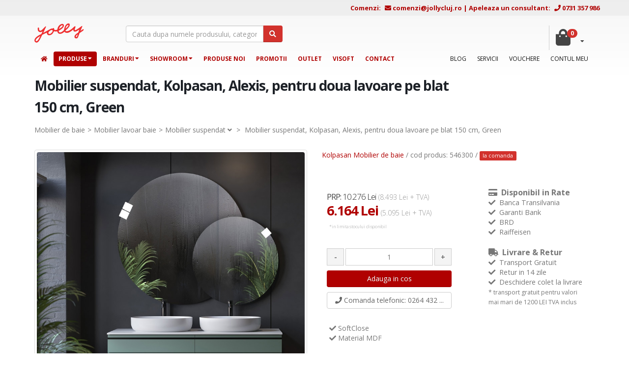

--- FILE ---
content_type: text/html; charset=UTF-8
request_url: https://www.jollycluj.ro/Mobilier-suspendat,-Kolpasan,-Alexis,-pentru-doua-lavoare-pe-blat-150-cm,-Green_112229p.html
body_size: 191769
content:
<!DOCTYPE html>
<html class="bgr" lang="ro">
	<head>

	<!-- START meta -->
	<!-- Start cookieyes banner --> 
<script id="cookieyes" type="text/javascript" src="https://cdn-cookieyes.com/client_data/f602c01831ab9a656d34f0e0/script.js"></script> 
<script>
window.dataLayer = window.dataLayer || [];

    function gtag() {

        dataLayer.push(arguments);

    }
    gtag("consent", "default", {
        ad_storage: "denied",
        ad_user_data: "denied", 
        ad_personalization: "denied",
        analytics_storage: "denied",
        functionality_storage: "denied",
        personalization_storage: "denied",
        security_storage: "denied",
        wait_for_update: 1000,
    });

    gtag("set", "ads_data_redaction", true);
    gtag("set", "url_passthrough", true);

</script>
<!-- End cookieyes banner -->

		<!-- Basic -->
		<meta charset="utf-8">
        <meta http-equiv="X-UA-Compatible" content="IE=edge">	

		<title>Mobilier suspendat, Kolpasan, Alexis, pentru doua lavoare pe blat 150 cm, Green, 546300</title>
		<meta name="Description" content="Cumpara acest Mobilier suspendat, Kolpasan, Alexis, pentru doua lavoare pe blat 150 cm, Green de la Kolpasan, Slovenia, 546300 la pretul de 6.164 Lei. Livrare gratuita! Plata in rate!" />
		<meta name="Keywords" content="Obiecte sanitare, cazi, cabine de dus, baterii baie, hidromasaj, infrasaune, www.jollycluj.ro" />
		
		<meta name="author" content="jollycluj.ro">
		<link rel="preconnect" href="//www.googletagmanager.com">
		<link rel="preconnect" href="//fonts.gstatic.com">
		<link rel="preconnect" href="//www.google-analytics.com">
		<link rel="canonical" href="https://www.jollycluj.ro/Mobilier-suspendat,-Kolpasan,-Alexis,-pentru-doua-lavoare-pe-blat-150-cm,-Green_112229p.html">

		<!-- Favicon -->
        <link rel="apple-touch-icon" sizes="180x180" href="https://www.jollycluj.ro/img/favicon/apple-touch-icon.png">
        <link rel="icon" type="image/png" href="https://www.jollycluj.ro/img/favicon/favicon-32x32.png" sizes="32x32">
        <link rel="icon" type="image/png" href="https://www.jollycluj.ro/img/favicon/favicon-16x16.png" sizes="16x16">
        <link rel="manifest" href="https://www.jollycluj.ro/img/favicon/manifest.json">
        <link rel="mask-icon" href="https://www.jollycluj.ro/img/favicon/safari-pinned-tab.svg">
        <link rel="shortcut icon" href="https://www.jollycluj.ro/img/favicon/favicon.ico">
        <meta name="msapplication-config" content="https://www.jollycluj.ro/img/favicon/browserconfig.xml">
        <meta name="theme-color" content="#ffffff">

		<!-- Mobile Metas -->
		<meta name="viewport" content="width=device-width, initial-scale=1.0">

		<meta property="og:title" content="Mobilier suspendat, Kolpasan, Alexis, pentru doua lavoare pe blat 150 cm, Green">
<meta property="og:type" content="website">
<meta property="og:url" content="https://www.jollycluj.ro/Mobilier-suspendat,-Kolpasan,-Alexis,-pentru-doua-lavoare-pe-blat-150-cm,-Green_112229p.html">
<meta property="og:image" content="https://www.jollycluj.ro/photos/produse/1123/patrate/112229_mobilier_suspendat_pentru_lavoar_kolpasan_alexis_150cm_jollycluj.ro.jpg">

		<!-- Web Fonts  -->
		<link rel="preconnect" href="//fonts.googleapis.com">

		<!-- Vendor CSS -->

		<link rel="preload" href="https://www.jollycluj.ro/fonts/fontawesome-webfont.woff2?v=4.4.0" as="font" type="font/woff2" crossorigin>
		<link rel="preload" href="https://www.jollycluj.ro/webfonts/fa-solid-900.woff2" as="font" type="font/woff2" crossorigin>
		<link rel="preload" href="https://www.jollycluj.ro/css/fonts/porto.woff2?20988115" as="font" type="font/woff2" crossorigin>
		<link rel="stylesheet" href="https://www.jollycluj.ro/css/cssfiles.min.css?v=1.14">
		<link rel="stylesheet" href="https://www.jollycluj.ro/css/bfcss.css?v=1.01">
		
		<script defer src="https://www.jollycluj.ro/vendor/modernizr/modernizr.js"></script>

		<!--[if IE]>
			<link rel="stylesheet" href="https://www.jollycluj.ro/css/ie.css">
		<![endif]-->

<script src="https://www.jollycluj.ro/vendor/jquery/jquery.js"></script>

		<!--[if lte IE 8]>
			<script src="https://www.jollycluj.ro/vendor/respond/respond.js"></script>
			<script src="https://www.jollycluj.ro/vendor/excanvas/excanvas.js"></script>
		<![endif]-->
		
<!-- <link rel="stylesheet" href="https://www.jollycluj.ro/css/google.css" media="screen"> -->

		
		<link rel="stylesheet" type="text/css" href="https://www.jollycluj.ro/cookiebar/jquery.cookiebar.css" />

        
         
         
        <!-- Google Tag Manager --> 
        <script>(function(w,d,s,l,i){w[l]=w[l]||[];w[l].push({'gtm.start': 
        new Date().getTime(),event:'gtm.js'});var f=d.getElementsByTagName(s)[0], 
        j=d.createElement(s),dl=l!='dataLayer'?'&l='+l:'';j.async=true;j.src= 
        'https://www.googletagmanager.com/gtm.js?id='+i+dl;f.parentNode.insertBefore(j,f); 
        })(window,document,'script','dataLayer','GTM-54W27G');</script> 
        <!-- End Google Tag Manager -->

		<!-- Global site tag (gtag.js) - Google Analytics -->
		<script>
		window.dataLayer = window.dataLayer || [];
		function gtag(){dataLayer.push(arguments);}
		gtag('js', new Date());

		gtag('config', 'G-EY061LV25Z');

		gtag('config', 'AW-945184699', {
			'allow_enhanced_conversions': true
		});
		</script>

        
        
<!-- Meta Pixel Code -->
<script>
!function(f,b,e,v,n,t,s)
{if(f.fbq)return;n=f.fbq=function(){n.callMethod?
n.callMethod.apply(n,arguments):n.queue.push(arguments)};
if(!f._fbq)f._fbq=n;n.push=n;n.loaded=!0;n.version='2.0';
n.queue=[];t=b.createElement(e);t.async=!0;
t.src=v;s=b.getElementsByTagName(e)[0];
s.parentNode.insertBefore(t,s)}(window, document,'script',
'https://connect.facebook.net/en_US/fbevents.js');
fbq('init', '1241285473675966');
fbq('track', 'PageView');
</script>
<noscript><img height="1" width="1" style="display:none"
src="https://www.facebook.com/tr?id=1241285473675966&ev=PageView&noscript=1"
/></noscript>
<!-- End Meta Pixel Code -->

<!-- Toast Notification pentru Mobil -->
<div id="cartToast">
    <i class="fa fa-shopping-cart" style="margin-right: 8px;"></i>
    <strong>Produs adaugat in cos! (<span id="cartItemCount">0</span>)</strong>
</div>

<script>
$(document).ready(function () {
    let minicart = $("#minicart");
    let cartIcon = $(".dropdown-toggle");
    let cartToast = $("#cartToast");
    let cartBadge = $(".badge.btn-danger"); // Elementul care conține numărul produselor

    // Verifica daca e mobil sau desktop
    function isMobile() {
        return $(window).width() < 768;
    }

    // Functie pentru actualizarea numarului de produse
    function updateCartCount(callback) {
        $.get("cart.php", function (response) {
            let updatedCount = $(response).find(".badge.btn-danger").text().trim();
            if (updatedCount) {
                cartBadge.text(updatedCount); // Actualizeaza badge-ul cosului
                $("#cartItemCount").text(updatedCount); // Actualizeaza in toast
            }
            if (typeof callback === "function") callback(); // Executa toast doar dupa update
        });
    }

    // Functie pentru afisarea mini-cart pe desktop
    function showMiniCart() {
        if (!isMobile()) {
            minicart.stop(true, true).fadeIn();
        }
    }

    // Hover pe desktop pentru afisare/ascundere mini-cart
    if (!isMobile()) {
        cartIcon.hover(
            function () {
                minicart.stop(true, true).fadeIn();
            },
            function () {
                minicart.stop(true, true).fadeOut();
            }
        );

        minicart.hover(
            function () {
                $(this).stop(true, true).fadeIn();
            },
            function () {
                $(this).stop(true, true).fadeOut();
            }
        );
    }

    // Auto show mini-cart sau toast dupa adaugare in cos
    $.get("check_cart_session.php", function (data) {
        if (data === "show") {
            updateCartCount(function () {
                if (isMobile()) {
                    cartToast.css("opacity", "1").fadeIn();

                    // Navigare la cart.php la tap/click pe toast
                    cartToast.off("click").on("click", function () {
                        window.location.href = "cart.php";
                    });

                    setTimeout(function () {
                        cartToast.fadeOut(function () {
                            cartToast.css("opacity", "0"); // Ascunde complet după animație
                        });
                    }, 3000);
                } else {
                    showMiniCart();
                }
            });
        }
    });
});
</script>

<style>
#cartToast {
    display: none; /* Se ascunde implicit */
    position: fixed;
    bottom: 20px;
    left: 50%;
    transform: translateX(-50%);
    width: 80%;
    max-width: 300px;
    background: #7fb069;
    color: white;
    padding: 12px;
    border-radius: 5px;
    text-align: center;
    font-size: 14px;
    z-index: 1000;
    display: flex;
    align-items: center;
    justify-content: center;
    box-shadow: 0 4px 6px rgba(0, 0, 0, 0.1);
    opacity: 0; /* Ascunde vizual toast-ul la început */
    transition: opacity 0.3s ease-in-out;
    cursor: pointer; /* Indică faptul că poate fi apăsat */
}

/* Ascunde cartToast pe desktop */
@media (min-width: 768px) {
    #cartToast {
        display: none !important;
    }
}
</style>

	<!-- END meta -->

	</head>
	<body>
    <!-- Google Tag Manager (noscript) -->
    <noscript><iframe src="https://www.googletagmanager.com/ns.html?id=GTM-54W27G" height="0" width="0" style="display:none;visibility:hidden"></iframe></noscript> 
    <!-- End Google Tag Manager (noscript) -->
		<div class="body">
			<header id="header" data-plugin-options='{"alwaysStickyEnabled": true}'>
				<!-- <div class="container">
					<div class="logo">
						<a href="https://www.jollycluj.ro/"><img alt="Jolly" width="101" height="40" src="https://www.jollycluj.ro/img/logo.png" ></a>
					</div>


					<button class="btn btn-responsive-nav btn-inverse" data-toggle="collapse" data-target=".nav-main-collapse">
						<i class="fa fa-bars"></i>
					</button>


				</div>
				<div class="navbar-collapse nav-main-collapse collapse">
		  		<div class="container"> -->

                	<!-- START topmenu -->
					<div class="topbar">
			<div class="container">
				<div class="row mb-sm-2">
					<div class="col-xs-12 toppromo ml-sm-3 mr-sm-5 text-right">
						<div id="comanda-email" class="d-inline"><span class="pr-2 hideonmobileTabTel">Comenzi:</span> <i class="fa fa-envelope"></i> <a href="mailto:comenzi@jollycluj.ro">comenzi@jollycluj.ro</a></div> | <div id="comanda-telefon" class="d-inline"><span class="pr-2 hideonmobileTabTel">Apeleaza un consultant:</span> <i class="fa fa-phone"></i>  <a href="tel:0731 357 986">0731 357 986</a></div>
			 		</div> 
				</div>
			 </div> 
		</div>
<div class="container">
		<div class="row pb-sm-3 mt-sm-3">
			<div class="col-xs-12 col-sm-6 col-md-7 headerTopleft">

				<div class="row">
					<div class="col-sm-4 col-md-3 col-xs-4">
						<div class="logo">
							<a href="https://www.jollycluj.ro/"><img alt="Jolly" width="101" height="40" src="https://www.jollycluj.ro/img/logo.png" loading="eager"></a>
						</div>
					</div>
					<div class="col-sm-8 col-md-9 col-xs-6">
						<div class="search">
							<form id="searchForm" action="results.php" method="get">
								<div class="input-group">
									<input type="text" class="form-control search" name="term" id="term" placeholder="Cauta dupa numele produsului, categorie sau dupa codul de produs" required>
									<span class="input-group-btn">
										<button class="btn btn-danger" type="submit"><i class="fa fa-search"></i></button>
									</span>
								</div>
							</form>
						</div>
					</div>
				</div>

			</div>

			<div class="col-xs-12 col-sm-6 col-md-5 headerTopright">
				<div class="row vdivide">
					<div class="col-lg-9 col-md-8 col-xs-6 col-xxs-12 text-right hideonmobile">
						<!-- <span>Apeleaza un consultant</span>
						<div>
						<h4 class="toppromo"><i class="fa fa-phone"></i>  0731 357 986</h4>
						</div>  -->
					</div>
					<div class="col-lg-3 col-md-4 col-xs-6 col-xxs-12 itemcos">
						<div class="navbar-collapse nav-main-collapse collapse">
						<nav class="nav-main mega-menu">
						<ul class="nav nav-pills nav-main">
														<li class="dropdown mega-menu-item mega-menu-shop" id="show_minicart">
									<a class="dropdown-toggle mobile-redirect" href="https://www.jollycluj.ro/cart.php">
										<i class="fa fa-shopping-bag"></i> <span class='badge btn-danger badge-danger'>0</span>
									</a>
									 
								</li>

						</ul>
						</nav>
						</div>
					</div>
				</div>	
            </div>

        </div>    
       
        
   
        
	</div>

    
	 <!-- START mobile menu -->
		<button class="btn btn-responsive-nav btn-inverse" data-toggle="collapse" data-target=".nav-main-collapse">
			<i class="fa fa-bars"></i>
		</button>
        <!-- END mobile menu -->
	<div class="navbar-collapse nav-main-collapse collapse">
		<div class="container">
			<div class="row">
			<div class="col-md-8 fleft">
			<nav class="nav-main mega-menu fleft">
			<ul class="nav nav-pills nav-main" id="mainMenu">
				<li class=" "><a href="https://www.jollycluj.ro/"><i class="fa fa-home"></i></a></li>
				<li class="dropdown mega-menu-item mega-menu-fullwidth active">
					<a class="dropdown-toggle" href="https://www.jollycluj.ro/catalog.php">Produse</a>
					<ul class="dropdown-menu">
	<li>
		<div class="mega-menu-content">
			<div class="row">
				<div class="col-md-3">
										<span class="mega-menu-sub-title"><a href="https://www.jollycluj.ro/Categorie_Promotii-primavara_734.html" class="mega-menu-sub-title">Promotii  de Iarna</a></span>
					<ul class="sub-menu">
						<li>
							<ul class="sub-menu">
																<li><a href="https://www.jollycluj.ro/Produse_Promotii-Primavara_735.html">Produse promotie Iarna</a></li>


							</ul>
						</li>
					</ul>
					<span class="mega-menu-sub-title"><a href="https://www.jollycluj.ro/Categorie_Obiecte-sanitare_1.html" class="mega-menu-sub-title">Obiecte sanitare</a></span>
					<ul class="sub-menu">
						<li>
							<ul class="sub-menu">
																<li><a href="https://www.jollycluj.ro/Produse_Lavoare-si-accesorii_43.html">Chiuvete baie</a></li>

								<li><a href="https://www.jollycluj.ro/Produse_Piedestale,-aparatoare-sifon_526.html">Piedestale, aparatoare sifon</a></li>

								<li><a href="https://www.jollycluj.ro/Produse_Vase-WC-si-accesorii_73.html">Vase WC</a></li>

								<li><a href="https://www.jollycluj.ro/Produse_Rezervoare-WC_116.html">Rezervoare WC</a></li>

								<li><a href="https://www.jollycluj.ro/Produse_Bideuri-si-elemente-fixare_93.html">Bideuri si elemente fixare</a></li>

								<li><a href="https://www.jollycluj.ro/Produse_Capace-obiecte-sanitare_601.html">Capace obiecte sanitare</a></li>

								<li><a href="https://www.jollycluj.ro/Produse_Pisoare-si-sisteme-de-prindere_96.html">Pisoare si sisteme de prindere</a></li>


							</ul>
						</li>
					</ul>
					<span class="mega-menu-sub-title"><a href="https://www.jollycluj.ro/Categorie_Cazi-de-baie_59.html" class="mega-menu-sub-title">Cazi de baie</a></span>
					<ul class="sub-menu">
						<li>
							<ul class="sub-menu">
																<li><a href="https://www.jollycluj.ro/Produse_Cazi-de-baie-de-colt_699.html">Cazi de baie de colt</a></li>

								<li><a href="https://www.jollycluj.ro/Produse_Cazi-free-standing_524.html">Cada freestanding</a></li>

								<li><a href="https://www.jollycluj.ro/Produse_Cazi-dreptunghiulare_135.html">Cazi dreptunghiulare</a></li>

								<li><a href="https://www.jollycluj.ro/Produse_Cazi-inzidite_388.html">Cazi inzidite</a></li>

								<li><a href="https://www.jollycluj.ro/Produse_Paravane-de-cada_215.html">Paravane de cada</a></li>

								<li><a href="https://www.jollycluj.ro/Produse_Accesorii-pentru-cazi_432.html">Accesorii cadă baie</a></li>


							</ul>
						</li>
					</ul>
					<span class="mega-menu-sub-title"><a href="https://www.jollycluj.ro/Categorie_Cabine-de-dus_231.html" class="mega-menu-sub-title">Cabine de dus</a></span>
					<ul class="sub-menu">
						<li>
							<ul class="sub-menu">
																<li><a href="https://www.jollycluj.ro/Produse_Cabine-de-dus_25.html">Cabine de dus</a></li>

								<li><a href="https://www.jollycluj.ro/Produse_Cadite-dus_176.html">Cadite dus</a></li>


							</ul>
						</li>
					</ul>

				</div>
				<div class="col-md-3">
										<span class="mega-menu-sub-title"><a href="https://www.jollycluj.ro/Categorie_Mobilier-de-baie_13.html" class="mega-menu-sub-title">Mobilier de baie</a></span>
					<ul class="sub-menu">
						<li>
							<ul class="sub-menu">
																<li><a href="https://www.jollycluj.ro/Produse_Seturi-de-mobilier-si-lavoar_51.html">Seturi de mobilier si lavoar</a></li>

								<li><a href="https://www.jollycluj.ro/Produse_Mobilier-pentru-lavoar_512.html">Mobilier lavoar baie</a></li>

								<li><a href="https://www.jollycluj.ro/Produse_Dulapuri-de-baie-_721.html">Dulapuri de baie </a></li>

								<li><a href="https://www.jollycluj.ro/Produse_Oglinzi-de-baie_52.html">Oglinzi de baie</a></li>

								<li><a href="https://www.jollycluj.ro/Produse_Accesorii-pentru-mobila_595.html">Accesorii pentru mobila</a></li>


							</ul>
						</li>
					</ul>
					<span class="mega-menu-sub-title"><a href="https://www.jollycluj.ro/Categorie_Instalatii-si-sifoane_682.html" class="mega-menu-sub-title">Instalatii si sifoane</a></span>
					<ul class="sub-menu">
						<li>
							<ul class="sub-menu">
																<li><a href="https://www.jollycluj.ro/Produse_Rigole-dus_501.html">Rigole cabină duș</a></li>

								<li><a href="https://www.jollycluj.ro/Produse_Sifoane-de-pardoseala_657.html">Sifoane de pardoseala</a></li>

								<li><a href="https://www.jollycluj.ro/Produse_Sifoane-pentru-sanitare_241.html">Sifoane pentru sanitare</a></li>

								<li><a href="https://www.jollycluj.ro/Produse_Sifoane-pentru-cazi,-cadite_507.html">Sifoane pentru cazi, cadite</a></li>

								<li><a href="https://www.jollycluj.ro/Produse_Instalatii-de-cazi,-cadite_430.html">Instalatii de cazi, cadite</a></li>

								<li><a href="https://www.jollycluj.ro/Produse_Robineti-si-accesorii_473.html">Robineti si accesorii</a></li>


							</ul>
						</li>
					</ul>
					<span class="mega-menu-sub-title"><a href="https://www.jollycluj.ro/Categorie_Siguranta-baii_456.html" class="mega-menu-sub-title">Siguranta baii</a></span>
					<ul class="sub-menu">
						<li>
							<ul class="sub-menu">
																<li><a href="https://www.jollycluj.ro/Produse_Sanitare-speciale_8.html">Sanitare speciale</a></li>

								<li><a href="https://www.jollycluj.ro/Produse_Oglinzi-speciale_345.html">Oglinzi speciale</a></li>

								<li><a href="https://www.jollycluj.ro/Produse_Accesorii-speciale_333.html">Accesorii speciale</a></li>


							</ul>
						</li>
					</ul>

				</div>
				<div class="col-md-3">
										<span class="mega-menu-sub-title"><a href="https://www.jollycluj.ro/Categorie_SPA_640.html" class="mega-menu-sub-title">SPA</a></span>
					<ul class="sub-menu">
						<li>
							<ul class="sub-menu">
																<li><a href="https://www.jollycluj.ro/Produse_Minipiscine_646.html">Minipiscine</a></li>

								<li><a href="https://www.jollycluj.ro/Produse_Panel-de-dus-cu-hidromasaj_642.html">Panel de dus cu hidromasaj</a></li>


							</ul>
						</li>
					</ul>
					<span class="mega-menu-sub-title"><a href="https://www.jollycluj.ro/Categorie_Accesorii-tehnologice_57.html" class="mega-menu-sub-title">Accesorii tehnologice</a></span>
					<ul class="sub-menu">
						<li>
							<ul class="sub-menu">
																<li><a href="https://www.jollycluj.ro/Produse_Usite-de-vizitare-(revizie)_257.html">Usite de vizitare (revizie)</a></li>

								<li><a href="https://www.jollycluj.ro/Produse_Rame-de-aerisire_170.html">Rame de aerisire</a></li>

								<li><a href="https://www.jollycluj.ro/Produse_Tuburi-flexibile_289.html">Tuburi flexibile</a></li>


							</ul>
						</li>
					</ul>
					<span class="mega-menu-sub-title"><a href="https://www.jollycluj.ro/Categorie_Accesorii-de-baie_40.html" class="mega-menu-sub-title">Accesorii de baie</a></span>
					<ul class="sub-menu">
						<li>
							<ul class="sub-menu">
																<li><a href="https://www.jollycluj.ro/Produse_Accesorii-metalice_166.html">Accesorii metalice</a></li>


							</ul>
						</li>
					</ul>

				</div>
				<div class="col-md-3">
										<span class="mega-menu-sub-title"><a href="https://www.jollycluj.ro/Categorie_Baterii-si-dusuri_31.html" class="mega-menu-sub-title">Baterii si dusuri</a></span>
					<ul class="sub-menu">
						<li>
							<ul class="sub-menu">
																<li><a href="https://www.jollycluj.ro/Produse_Baterii-de-baie_32.html">Baterii de baie</a></li>

								<li><a href="https://www.jollycluj.ro/Produse_Baterii-de-bucatarie_38.html">Baterii de bucatarie</a></li>

								<li><a href="https://www.jollycluj.ro/Produse_Baterii-ingropate_638.html">Baterii ingropate</a></li>

								<li><a href="https://www.jollycluj.ro/Produse_Corpuri-incastrate_564.html">Corpuri incastrate</a></li>

								<li><a href="https://www.jollycluj.ro/Produse_Accesorii-pentru-baterii_173.html">Accesorii pentru baterii</a></li>

								<li><a href="https://www.jollycluj.ro/Produse_Seturi-de-duscoloane_313.html">Seturi de dus/coloane</a></li>

								<li><a href="https://www.jollycluj.ro/Produse_Furtun-dus_626.html">Furtun dus</a></li>

								<li><a href="https://www.jollycluj.ro/Produse_Para-dus-si-cap-dus-fix_627.html">Para dus si cap dus fix</a></li>

								<li><a href="https://www.jollycluj.ro/Produse__730.html">Brate de dus</a></li>

								<li><a href="https://www.jollycluj.ro/Produse_Accesorii-cada-si-dus_320.html">Accesorii cada si dus</a></li>


							</ul>
						</li>
					</ul>
					<span class="mega-menu-sub-title"><a href="https://www.jollycluj.ro/Categorie_Toalete-publice_457.html" class="mega-menu-sub-title">Toalete publice</a></span>
					<ul class="sub-menu">
						<li>
							<ul class="sub-menu">
																<li><a href="https://www.jollycluj.ro/Produse_Baterii-si-instalatii_573.html">Baterii si instalatii</a></li>

								<li><a href="https://www.jollycluj.ro/Produse_Oglinzi_453.html">Oglinzi</a></li>

								<li><a href="https://www.jollycluj.ro/Produse_Accesorii-publice_438.html">Accesorii publice</a></li>

								<li><a href="https://www.jollycluj.ro/Produse_Accesorii-speciale_567.html">Accesorii speciale</a></li>


							</ul>
						</li>
					</ul>


                    <span class="mega-menu-sub-title">
                    <a class="mega-menu-sub-title" href="https://www.jollycluj.ro/Gresie_Faianta.html">Gresie/Faianta</a>
                    </span>
					<ul class="sub-menu">
						<li>
							<ul class="sub-menu">
								<li><a href="https://www.jollycluj.ro/Gresie_Faianta.html">Gresie/Faianta</a></li>
								<li><a href="https://www.jollycluj.ro/Gresie_Faianta/Mozaic/7">Mozaic</a></li>
							</ul>
						</li>
					</ul>
                    <span class="mega-menu-sub-title">
                    <a class="mega-menu-sub-title" href="https://www.jollycluj.ro/branduri.php">Branduri</a>
                    </span>
					<ul class="sub-menu">
						<li>
							<ul class="sub-menu">
								<li><a href="https://www.jollycluj.ro/branduri.php">Branduri articole</a></li>
							</ul>
						</li>
					</ul>
                    
                    
				</div>
			</div>
		</div>
	</li>
</ul>
				</li>
				<li class="dropdown mega-menu-item mega-menu-fullwidth ">
					<a class="dropdown-toggle" href="https://www.jollycluj.ro/branduri.php">Branduri</a>
					<ul class="dropdown-menu">
	<li>
		<div class="mega-menu-content">
			<div class="row">
				<div class="col-md-3">
										<span class="mega-menu-sub-title"><a href="https://www.jollycluj.ro/Brand_Alca,-Cehia_127.html" class="mega-menu-sub-title menubrand">Alca, Cehia</a></span>					
					<span class="mega-menu-sub-title"><a href="https://www.jollycluj.ro/Brand_Casalgrande-Padana,-Italia_123.html" class="mega-menu-sub-title menubrand">Casalgrande Padana, Italia</a></span>					
					<span class="mega-menu-sub-title"><a href="https://www.jollycluj.ro/Brand_FAP-Ceramiche,-Italia_25.html" class="mega-menu-sub-title menubrand">FAP Ceramiche, Italia</a></span>					
					<span class="mega-menu-sub-title"><a href="https://www.jollycluj.ro/Brand_Fluminia_87.html" class="mega-menu-sub-title menubrand">Fluminia</a></span>					
					<span class="mega-menu-sub-title"><a href="https://www.jollycluj.ro/Brand_Hansgrohe,-Germania_67.html" class="mega-menu-sub-title menubrand">Hansgrohe, Germania</a></span>					
					<span class="mega-menu-sub-title"><a href="https://www.jollycluj.ro/Brand_Kessel,-Germania_112.html" class="mega-menu-sub-title menubrand">Kessel, Germania</a></span>					
					<span class="mega-menu-sub-title"><a href="https://www.jollycluj.ro/Brand_Laufen,-Elvetia_104.html" class="mega-menu-sub-title menubrand">Laufen, Elvetia</a></span>					
					<span class="mega-menu-sub-title"><a href="https://www.jollycluj.ro/Brand_Opoczno,-Polonia_121.html" class="mega-menu-sub-title menubrand">Opoczno, Polonia</a></span>					
					<span class="mega-menu-sub-title"><a href="https://www.jollycluj.ro/Brand_Saime,-Italia_113.html" class="mega-menu-sub-title menubrand">Saime, Italia</a></span>					
					<span class="mega-menu-sub-title"><a href="https://www.jollycluj.ro/Brand_Thermomat,-Italia_39.html" class="mega-menu-sub-title menubrand">Thermomat, Italia</a></span>					

				</div>
				<div class="col-md-3">
										<span class="mega-menu-sub-title"><a href="https://www.jollycluj.ro/Brand_Aquaform,-Polonia_48.html" class="mega-menu-sub-title menubrand">Aquaform, Polonia</a></span>					
					<span class="mega-menu-sub-title"><a href="https://www.jollycluj.ro/Brand_Cersanit,-Polonia_4.html" class="mega-menu-sub-title menubrand">Cersanit, Polonia</a></span>					
					<span class="mega-menu-sub-title"><a href="https://www.jollycluj.ro/Brand_Ferro,-Polonia_65.html" class="mega-menu-sub-title menubrand">Ferro, Polonia</a></span>					
					<span class="mega-menu-sub-title"><a href="https://www.jollycluj.ro/Brand_Franke,-Elvetia_66.html" class="mega-menu-sub-title menubrand">Franke, Elvetia</a></span>					
					<span class="mega-menu-sub-title"><a href="https://www.jollycluj.ro/Brand_Hatria,-Italia_3.html" class="mega-menu-sub-title menubrand">Hatria, Italia</a></span>					
					<span class="mega-menu-sub-title"><a href="https://www.jollycluj.ro/Brand_Kludi,-Germania_14.html" class="mega-menu-sub-title menubrand">Kludi, Germania</a></span>					
					<span class="mega-menu-sub-title"><a href="https://www.jollycluj.ro/Brand_LaVita_140.html" class="mega-menu-sub-title menubrand">LaVita</a></span>					
					<span class="mega-menu-sub-title"><a href="https://www.jollycluj.ro/Brand_Plast-BRNO,-Cehia_91.html" class="mega-menu-sub-title menubrand">Plast BRNO, Cehia</a></span>					
					<span class="mega-menu-sub-title"><a href="https://www.jollycluj.ro/Brand_SanSwiss,-Elvetia_101.html" class="mega-menu-sub-title menubrand">SanSwiss, Elvetia</a></span>					
					<span class="mega-menu-sub-title"><a href="https://www.jollycluj.ro/Brand_Villeroy-&-Boch,-Germania_2.html" class="mega-menu-sub-title menubrand">Villeroy & Boch, Germania</a></span>					

				</div>
				<div class="col-md-3">
										<span class="mega-menu-sub-title"><a href="https://www.jollycluj.ro/Brand_Arthema,-Romania_97.html" class="mega-menu-sub-title menubrand">Arthema, Romania</a></span>					
					<span class="mega-menu-sub-title"><a href="https://www.jollycluj.ro/Brand_Daniel,-Italia_61.html" class="mega-menu-sub-title menubrand">Daniel, Italia</a></span>					
					<span class="mega-menu-sub-title"><a href="https://www.jollycluj.ro/Brand_FIMA-Carlo-Frattini,-Italia_11.html" class="mega-menu-sub-title menubrand">FIMA Carlo Frattini, Italia</a></span>					
					<span class="mega-menu-sub-title"><a href="https://www.jollycluj.ro/Brand_Geberit,-Elvetia_6.html" class="mega-menu-sub-title menubrand">Geberit, Elvetia</a></span>					
					<span class="mega-menu-sub-title"><a href="https://www.jollycluj.ro/Brand_Huppe,-Germania_120.html" class="mega-menu-sub-title menubrand">Huppe, Germania</a></span>					
					<span class="mega-menu-sub-title"><a href="https://www.jollycluj.ro/Brand_KOLO-by-Geberit-Group_124.html" class="mega-menu-sub-title menubrand">KOLO by Geberit Group</a></span>					
					<span class="mega-menu-sub-title"><a href="https://www.jollycluj.ro/Brand_Mediterraneo_119.html" class="mega-menu-sub-title menubrand">Mediterraneo</a></span>					
					<span class="mega-menu-sub-title"><a href="https://www.jollycluj.ro/Brand_RAK-Ceramics_134.html" class="mega-menu-sub-title menubrand">RAK Ceramics</a></span>					
					<span class="mega-menu-sub-title"><a href="https://www.jollycluj.ro/Brand_SPECTRUM_139.html" class="mega-menu-sub-title menubrand">SPECTRUM</a></span>					
					<span class="mega-menu-sub-title"><a href="https://www.jollycluj.ro/Brand_Wellis,-Ungaria_20.html" class="mega-menu-sub-title menubrand">Wellis, Ungaria</a></span>					

				</div>
				<div class="col-md-3">
										<span class="mega-menu-sub-title"><a href="https://www.jollycluj.ro/Brand_Belform_136.html" class="mega-menu-sub-title menubrand">Belform</a></span>					
					<span class="mega-menu-sub-title"><a href="https://www.jollycluj.ro/Brand_Dremex_137.html" class="mega-menu-sub-title menubrand">Dremex</a></span>					
					<span class="mega-menu-sub-title"><a href="https://www.jollycluj.ro/Brand_Florida_46.html" class="mega-menu-sub-title menubrand">Florida</a></span>					
					<span class="mega-menu-sub-title"><a href="https://www.jollycluj.ro/Brand_Haco,-Cehia_34.html" class="mega-menu-sub-title menubrand">Haco, Cehia</a></span>					
					<span class="mega-menu-sub-title"><a href="https://www.jollycluj.ro/Brand_IDEAL-STANDARD_138.html" class="mega-menu-sub-title menubrand">IDEAL STANDARD</a></span>					
					<span class="mega-menu-sub-title"><a href="https://www.jollycluj.ro/Brand_Kolpasan,-Slovenia_88.html" class="mega-menu-sub-title menubrand">Kolpasan, Slovenia</a></span>					
					<span class="mega-menu-sub-title"><a href="https://www.jollycluj.ro/Brand_Midas,-Polonia_35.html" class="mega-menu-sub-title menubrand">Midas, Polonia</a></span>					
					<span class="mega-menu-sub-title"><a href="https://www.jollycluj.ro/Brand_Ravak,-Cehia_78.html" class="mega-menu-sub-title menubrand">Ravak, Cehia</a></span>					
					<span class="mega-menu-sub-title"><a href="https://www.jollycluj.ro/Brand_Supergres-Ceramiche_28.html" class="mega-menu-sub-title menubrand">Supergres Ceramiche</a></span>					

				</div>
			</div>
		</div>
	</li>
</ul>
				</li>
				<li class="dropdown ">
					<a class="dropdown-toggle" href="https://www.jollycluj.ro/showroom_jolly.php">Showroom</a>
					<ul class="dropdown-menu">
						<li><a href="https://www.jollycluj.ro/showroom_jolly.php">Cluj-Napoca</a></li>
						<li><a href="https://www.jollycluj.ro/showroom-Piatra-Neamt.php">Piatra-Neamt</a></li>
					</ul>
				</li>
				<li class=""><a href="https://www.jollycluj.ro/noutati.php">Produse noi</a></li>
				<li class=""><a href="https://www.jollycluj.ro/promotii.php">Promotii</a></li>
				<li class="<<:selectedMenu10:>>"><a href="https://www.jollycluj.ro/outlet">Outlet</a></li>
				<li class=""><a href="https://www.jollycluj.ro/Servicii/_12.html">VISOFT</a></li>
				<li class=""><a href="https://www.jollycluj.ro/contact.html">Contact</a></li>


				<!-- <li class=""><a href="https://www.jollycluj.ro/servicii_toate.php">Servicii</a></li>
				
				<li class=""><a href="https://www.jollycluj.ro/stiri_toate.php">Stiri</a></li>
				<li class="dropdown ">
					<a class="dropdown-toggle" href="https://www.jollycluj.ro/promotii.php">Promotii / Noutati</a>
					<ul class="dropdown-menu">
						<li><a href="https://www.jollycluj.ro/promotii.php">Produse <span class="toppromo">promotionale</span></a></li>
						<li><a href="https://www.jollycluj.ro/noutati.php">Produse  <span class="toppromo">noutati</span></a></li>
						
					</ul>
				</li>
				<li  class=""><a href="https://www.jollycluj.ro/voucher.php">Vouchere</a></li>                                
												<li class="dropdown mega-menu-item mega-menu-shop" id="show_minicart">
									<a class="dropdown-toggle mobile-redirect" href="https://www.jollycluj.ro/cart.php">
										<i class="fa fa-shopping-bag"></i> <span class='badge btn-danger badge-danger'>0</span>
									</a>
									 
								</li>

				<li class="dropdown " style="padding-left:30px;">
					<a href="https://www.jollycluj.ro/login.php">Contul meu</a></li> -->
			</ul>
			</nav>


			</div>
			<div class="col-md-4">
			<nav class="nav-main nav-sec mega-menu fright">
			<ul class="nav nav-pills nav-main nav-sec">
			    <li><a href="https://www.jollycluj.ro/blog/">Blog</a></li>
			    <li><a href="https://www.jollycluj.ro/servicii_toate.php">Servicii</a></li>
			    <li><a href="https://www.jollycluj.ro/voucher.php">Vouchere</a></li>
			    <li><a href="https://www.jollycluj.ro/login.php">Contul meu</a></li>
			</ul>
			</nav>
			</div>
			</div>	
</div>
</div>
                	<!-- END topmenu -->

				<!-- </div>
				</div> -->
			</header>
			<!--<section class="section section-primary mb-none mt-none pb-none pt-none cr2017" id="cr2017">&nbsp;</section>-->

			<div role="main" class="main productpage">

				<!-- START title/search line -->
                <div class="hideonmobile">
                    				<section class="page-header-product">
					<div class="container">
                    
						<div class="row">
							<div class="col-md-9">
                                <div class="row">
                                    <div class="col-md-12">
                                        <h1 class="mb-xs">Mobilier suspendat, Kolpasan, Alexis, pentru doua lavoare pe blat 150 cm, Green</h1>
                                    </div>
                                </div>
                        	</div>
                      
                        </div>
                           
					</div>
				</section>                
                

                </div>
                <div class="showonmobile">
    					<div class="mt-xlg"><br></div>
    				</div>
                <!-- END title/search line -->

				<div class="container-fluid">
					<div class="row" id="jollycontent">

					<!-- START left aside -->
                    
					<!-- END left aside -->

	                    <!-- START main -->
						<div class="col-md-12" id="jollymain">
                        		<!-- START breadcrumb -->
                            		<div class="container">
                                <div class="row hideonmobileTab">
                                    <div class="col-md-12">
                                        <ul class="breadcrumb">
                                            <!-- <li><a href="https://www.jollycluj.ro/">Home</a></li> -->
                                            <!-- <li class="active"><li><a href="https://www.jollycluj.ro/Categorie_Mobilier-de-baie_13.html" >Mobilier de baie</a></li><li><a href="https://www.jollycluj.ro/Produse_Mobilier-pentru-lavoar_512.html" >Mobilier lavoar baie</a></li><li><a href='https://www.jollycluj.ro/Produse_Mobilier-suspendat-_719.html'>Mobilier suspendat </a> <a href='#' class='toggle-sibling-subcategories'><i class='inline-block vertical-middle fa fa-angle-down siblings-arrow'></i></a> <div class='subcategory-siblings'><ul class='nav nav-list'><li ><a href='Produse_Mobilier-stativ_720.html'>Mobilier stativ</a></li></ul></div></li><span class="ptsep"> > </span>Mobilier suspendat, Kolpasan, Alexis, pentru doua lavoare pe blat 150 cm, Green</li> -->
                                            <li><a href="https://www.jollycluj.ro/Categorie_Mobilier-de-baie_13.html" >Mobilier de baie</a></li><li><a href="https://www.jollycluj.ro/Produse_Mobilier-pentru-lavoar_512.html" >Mobilier lavoar baie</a></li><li><a href='https://www.jollycluj.ro/Produse_Mobilier-suspendat-_719.html'>Mobilier suspendat </a> <a href='#' class='toggle-sibling-subcategories'><i class='inline-block vertical-middle fa fa-angle-down siblings-arrow'></i></a> <div class='subcategory-siblings'><ul class='nav nav-list'><li ><a href='Produse_Mobilier-stativ_720.html'>Mobilier stativ</a></li></ul></div></li><span class="ptsep"> > </span>Mobilier suspendat, Kolpasan, Alexis, pentru doua lavoare pe blat 150 cm, Green
                                        </ul>
                                    </div>
                                </div>
                                </div>
                                <!-- END breadcrumb -->

                                <!-- START slider -->
								
                                <!-- END slider -->

                                <!-- START continut
								<div class="row mt-lg p-sm">-->
								<script type="application/ld+json">{  
   "@context":"http://schema.org",
   "@type":"BreadcrumbList",
   "itemListElement":[  
      {  
         "@type":"ListItem",
         "position":"1",
         "item":{  
            "@id":"https://www.jollycluj.ro",
            "name":"Jolly Cluj",
            "@type":"Thing"
         }
      },
	  {  
         "@type":"ListItem",
         "position":"2",
         "item":{  
            "@id":"https://www.jollycluj.ro/Categorie_Mobilier-de-baie_13.html",
            "name":"Mobilier de baie",
            "@type":"Thing"
         }
      },
	  {  
         "@type":"ListItem",
         "position":"3",
         "item":{  
            "@id":"https://www.jollycluj.ro/Categorie_Mobilier-pentru-lavoar_512.html",
            "name":"Mobilier lavoar baie",
            "@type":"Thing"
         }
      },
	  {  
         "@type":"ListItem",
         "position":"4",
         "item":{  
            "@id":"https://www.jollycluj.ro/Categorie_Mobilier-suspendat-_719.html",
            "name":"Mobilier suspendat ",
            "@type":"Thing"
         }
      },
      {  
         "@type":"ListItem",
         "position":"5",
         "item":{  
         	"@id":"https://www.jollycluj.ro/Mobilier-suspendat,-Kolpasan,-Alexis,-pentru-doua-lavoare-pe-blat-150-cm,-Green_112229p.html",
            "name":"Mobilier suspendat, Kolpasan, Alexis, pentru doua lavoare pe blat 150 cm, Green",
            "@type":"Thing"
         }
      }
  ]
}</script>
<script language="JavaScript">

function addToCartFilter(id){
  document.addForm.quantity.value = (id===undefined ? document.getElementById('field_qty').value : 1);
  if(id!==undefined){
    document.addForm.id.value = id;

    pret=0;
    product = $('#product_'+id);

    if ( product.find('.product-thumb-info-content a input[name="pret_redus"]').length ) 
    {
      pret = product.find('.product-thumb-info-content a input[name="pret_redus"]').val();
    }else{
      if ( product.find('.product-thumb-info-content a input[name="pret"]').length ) 
      {
        pret = product.find('.product-thumb-info-content a input[name="pret"]').val();
      }
    }
  
   product_name= product.find('.product-thumb-info-content a').attr('data-product-name');
   qty=1;

  }else{
    id = 0;

    if ($('input[name="product_id"]').length){
      id = $('input[name="product_id"]').val();
    }

    pret = 0;
    if ( $('#pret_redus_cu_tva').length ) 
    {
      pret = $('#pret_redus_cu_tva').val();
    }else{
      if ( $('#pret_cu_tva').length ) 
      {
        pret = $('#pret_cu_tva').val();
      }
    }

    qty = 1;
    if ( $("#field_qty").length )  qty = $("#field_qty").val();

    product_name ='';
    if ( $('input[name="product_name"]').length ) {
      product_name = $('input[name="product_name"]').val();
    }
  }
    
  function waitForFbq(callback){
      if(typeof fbq !== 'undefined'){
          callback()
      } else {
          setTimeout(function () {
              waitForFbq(callback)
          }, 100)
      }
    }

  waitForFbq(function () {
    pret=[pret];
      fbq('track','AddToCart',
      { content_name: product_name.trim(),
        content_ids: id,
        content_type:'product',
        value: pret,
        currency:'RON'
      });
    })


    gtag("event", "add_to_cart", {
      currency: "RON",
      value: pret,
      items: [
        {
          item_id: id,
          item_name: product_name.trim(),
          index: 0,
          item_brand: "Kolpasan, Slovenia",
          item_category: "Mobilier de baie",
          price: pret,
          quantity: qty
        }
      ]
    });

    document.addForm.submit();
}
</script>

<form name="addForm" method="post" action="https://www.jollycluj.ro/cart.php">
  <input type="hidden" name="action" value="ADD">
  <input type="hidden" name="type" value="0">
  <input type="hidden" name="id" value="112229">
  <input name="quantity" type="hidden" value="1" size="1">

</form>


        <div class="container shop">

            <div class="row showonmobileTab">
            <div class="col-md-12">
              <h1 class="mb-xs"><strong>Mobilier suspendat, Kolpasan, Alexis, pentru doua lavoare pe blat 150 cm, Green</strong> Kolpasan, Slovenia</h1>
              <div class="review_num" id="codAndStoc"> cod produs: 546300 /  <span class="label label-danger">la comanda</span>   </div>
              <input type="hidden" name="product_code" value="546300">
              <input type="hidden" name="product_id" value="112229">
              <input type="hidden" name="product_name" value="Mobilier suspendat, Kolpasan, Alexis, pentru doua lavoare pe blat 150 cm, Green">
             </div>
            </div>
            <div class="showonmobileTab m-xs clearfix"></div>

          <div class="row">
            <div class="col-md-6">
                            <!-- START Imagini -->
                          <div class="hideonmobile">
                  <div class="lightbox mb-lg display-flex" data-plugin-options='{"delegate": "a", "type": "image", "gallery": {"enabled": true}}'>
                                <div>
                                    <div>
                                        <a class="img-thumbnail  " href="photos/produse/1123/patrate/112229_mobilier_suspendat_pentru_lavoar_kolpasan_alexis_150cm_jollycluj.ro.jpg" >
                                        <img alt="ALEXIS, OA 150 GREEN, MOBILIER SUSPENDAT PENTRU LAVOAR, CU 4 SERTARE, 150X50X33CM + BLAT DIN KERROCK, 546300" class="img-responsive img-rounded" src="photos/produse/1123/patrate//112229_mobilier_suspendat_pentru_lavoar_kolpasan_alexis_150cm_jollycluj.ro.jpg" loading="eager">
                                        <span class="zoom"><i class="fa fa-search"></i></span>
                                        </a>
                                    </div>
                                </div>

                  									<div class="col-sm-4 p-xs pozamica_">
										<a class="img-thumbnail" href="https://www.jollycluj.ro/photos/poze_produse/1123/112229_6_Alexis150.GR.jpg" title="Mobilier suspendat, Kolpasan, Alexis, pentru doua lavoare pe blat 150 cm, Green">
											<img class="img-responsive" loading="lazy" width='207' height='207' src="https://www.jollycluj.ro/photos/poze_produse/1123/207/112229_6_Alexis150.GR.jpg" alt="Mobilier suspendat, Kolpasan, Alexis, pentru doua lavoare pe blat 150 cm, Green">
										</a>
                                    </div>									<div class="col-sm-4 p-xs pozamica_">
										<a class="img-thumbnail" href="https://www.jollycluj.ro/photos/poze_produse/1123/112229_3_mobilier_pentru_lavoar_suspendat_cu_blat_kolpasan_alexis_150cm_green_2.jpg" title="Mobilier suspendat, Kolpasan, Alexis, pentru doua lavoare pe blat 150 cm, Green">
											<img class="img-responsive" loading="lazy" width='207' height='207' src="https://www.jollycluj.ro/photos/poze_produse/1123/207/112229_3_mobilier_pentru_lavoar_suspendat_cu_blat_kolpasan_alexis_150cm_green_2.jpg" alt="Mobilier suspendat, Kolpasan, Alexis, pentru doua lavoare pe blat 150 cm, Green">
										</a>
                                    </div>									<div class="col-sm-4 p-xs pozamica_">
										<a class="img-thumbnail" href="https://www.jollycluj.ro/photos/poze_produse/1123/112229_6_maner_negru_kolpasan_alexis.jpg" title="Mobilier suspendat, Kolpasan, Alexis, pentru doua lavoare pe blat 150 cm, Green">
											<img class="img-responsive" loading="lazy" width='207' height='207' src="https://www.jollycluj.ro/photos/poze_produse/1123/207/112229_6_maner_negru_kolpasan_alexis.jpg" alt="Mobilier suspendat, Kolpasan, Alexis, pentru doua lavoare pe blat 150 cm, Green">
										</a>
                                    </div>									<div class="col-sm-4 p-xs pozamica_">
										<a class="img-thumbnail" href="https://www.jollycluj.ro/photos/poze_produse/1123/112229_6_maner2.jpg" title="Mobilier suspendat, Kolpasan, Alexis, pentru doua lavoare pe blat 150 cm, Green">
											<img class="img-responsive" loading="lazy" width='207' height='207' src="https://www.jollycluj.ro/photos/poze_produse/1123/207/112229_6_maner2.jpg" alt="Mobilier suspendat, Kolpasan, Alexis, pentru doua lavoare pe blat 150 cm, Green">
										</a>
                                    </div>									<div class="col-sm-4 p-xs pozamica_">
										<a class="img-thumbnail" href="https://www.jollycluj.ro/photos/poze_produse/1123/112229_6_0 Culori Alexis2.jpg" title="Mobilier suspendat, Kolpasan, Alexis, pentru doua lavoare pe blat 150 cm, Green">
											<img class="img-responsive" loading="lazy" width='207' height='207' src="https://www.jollycluj.ro/photos/poze_produse/1123/207/112229_6_0 Culori Alexis2.jpg" alt="Mobilier suspendat, Kolpasan, Alexis, pentru doua lavoare pe blat 150 cm, Green">
										</a>
                                    </div>									<div class="col-sm-4 p-xs pozamica_">
										<a class="img-thumbnail" href="https://www.jollycluj.ro/photos/poze_produse/1123/112229_2_schita_tehnica_mobilier_pentru_lavoar_suspendat_cu_blat_kolpasan_alexis_150cm.jpg" title="Mobilier suspendat, Kolpasan, Alexis, pentru doua lavoare pe blat 150 cm, Green">
											<img class="img-responsive" loading="lazy" width='207' height='207' src="https://www.jollycluj.ro/photos/poze_produse/1123/207/112229_2_schita_tehnica_mobilier_pentru_lavoar_suspendat_cu_blat_kolpasan_alexis_150cm.jpg" alt="Mobilier suspendat, Kolpasan, Alexis, pentru doua lavoare pe blat 150 cm, Green">
										</a>
                                    </div>
                  					
                  </div>
                               </div>
                               <!-- END Imagini -->

                               <!-- START Imagini mobil -->
                               <div class="showonmobile">
                                    <div class="owl-carousel showonmobile" data-plugin-options='{"items": 1, "margin": 10}'>
                                        <div>
                                            <span class="img-thumbnail">
                                            <picture>
                                                <source media="(max-width: 748px)" srcset="photos/produse/1123/patrate/112229_mobilier_suspendat_pentru_lavoar_kolpasan_alexis_150cm_jollycluj.ro.jpg">
                                                <source media="(max-width: 2400px)" srcset="photos/produse/1123/patrate//112229_mobilier_suspendat_pentru_lavoar_kolpasan_alexis_150cm_jollycluj.ro.jpg">
                                                <img alt="ALEXIS, OA 150 GREEN, MOBILIER SUSPENDAT PENTRU LAVOAR, CU 4 SERTARE, 150X50X33CM + BLAT DIN KERROCK, 546300" class="img-responsive" src="photos/produse/1123/patrate/112229_mobilier_suspendat_pentru_lavoar_kolpasan_alexis_150cm_jollycluj.ro.jpg">
                                            </picture>
                      </span>
                                        </div>
                                                                                <div>
                                            <span class="img-thumbnail"><img alt="Mobilier suspendat, Kolpasan, Alexis, pentru doua lavoare pe blat 150 cm, Green" class="img-responsive" src="https://www.jollycluj.ro/photos/poze_produse/1123/112229_6_Alexis150.GR.jpg"></span>
                                        </div>
                                        <div>
                                            <span class="img-thumbnail"><img alt="Mobilier suspendat, Kolpasan, Alexis, pentru doua lavoare pe blat 150 cm, Green" class="img-responsive" src="https://www.jollycluj.ro/photos/poze_produse/1123/112229_3_mobilier_pentru_lavoar_suspendat_cu_blat_kolpasan_alexis_150cm_green_2.jpg"></span>
                                        </div>
                                        <div>
                                            <span class="img-thumbnail"><img alt="Mobilier suspendat, Kolpasan, Alexis, pentru doua lavoare pe blat 150 cm, Green" class="img-responsive" src="https://www.jollycluj.ro/photos/poze_produse/1123/112229_6_maner_negru_kolpasan_alexis.jpg"></span>
                                        </div>
                                        <div>
                                            <span class="img-thumbnail"><img alt="Mobilier suspendat, Kolpasan, Alexis, pentru doua lavoare pe blat 150 cm, Green" class="img-responsive" src="https://www.jollycluj.ro/photos/poze_produse/1123/112229_6_maner2.jpg"></span>
                                        </div>
                                        <div>
                                            <span class="img-thumbnail"><img alt="Mobilier suspendat, Kolpasan, Alexis, pentru doua lavoare pe blat 150 cm, Green" class="img-responsive" src="https://www.jollycluj.ro/photos/poze_produse/1123/112229_6_0 Culori Alexis2.jpg"></span>
                                        </div>
                                        <div>
                                            <span class="img-thumbnail"><img alt="Mobilier suspendat, Kolpasan, Alexis, pentru doua lavoare pe blat 150 cm, Green" class="img-responsive" src="https://www.jollycluj.ro/photos/poze_produse/1123/112229_2_schita_tehnica_mobilier_pentru_lavoar_suspendat_cu_blat_kolpasan_alexis_150cm.jpg"></span>
                                        </div>

                                    </div>
                               </div>
                               <!-- END Imagini mobil -->

                              <!-- START Tags -->
                              <div class="col-md-12 align-center pt-md pb-md">
                
                              </div>
                              <!-- END Tags -->

            </div>

            <div class="col-md-6">
                <div class="summary entry-summary" id="pContainer">
                  <div class="row hideonmobileTab">
                        <div class="col-md-12">
                          <!-- <h1 class="mb-xs"><strong>Mobilier suspendat, Kolpasan, Alexis, pentru doua lavoare pe blat 150 cm, Green</strong></h1> -->
                          <div class="review_num" id="codAndStoc"><span class="brand_paragraph"><a href="https://www.jollycluj.ro/Brand_Kolpasan,-Slovenia_88_Mobilier-de-baie_13.html">Kolpasan Mobilier de baie</a></span> / cod produs: 546300 /  <span class="label label-danger">la comanda</span>   </div>
                    </div>
                  </div>
                  <div class="m-xs clearfix"></div>
                
                <div class="row price-details" id="pDetails">
                                      
                                <div class="col-lg-7 col-sm-12 col-xs-12 mt-3">
                                    <div class="row">
                                    <div class="col-lg-12 col-md-12 col-sm-6 col-xs-5"><!-- col-xxs-12 -->
                                      <ul id="pret"  >
                                      <input type="hidden" id="pret_redus_cu_tva" value="6.164">

<li class="price"><span style="font-size: 16px; font-weight: 400;">PRP: </span><span class="amount" style="font-size: .6em !important;">10.276 Lei</span><span class="amountandvat hideonmobileTabTel">(8.493 Lei + TVA)</span></li>
<li class="pricepromo"><!----><span class="amountpromo amountstyle">6.164 Lei</span><span class="amountandvat hideonmobileTabTel">(5.095 Lei + TVA)</span><br><span class="amountandvat">*in limita stocului disponibil</span></li>
<!--<li class="periode"><span class="promoperiode"> - </span></li>-->

                                      </ul>
                                          
                                      <div class="hideonmobile hideonmobileTabTel"></div>
                                    </div>

                                    <div class="col-lg-12 col-md-12 col-sm-6 col-xs-7"><!-- col-xxs-12 -->
                                        <ul  >
                                        <li class="">
                                          

                                        <li class="hideonmobileSMALL">
                                            <div class="quantity hideonmobile_">
                                              <button type="button" class="subQ">-</button>
                                              <input type="text" class="input-text qty text" title="Qty" value="1" name="field_qty" id="field_qty" min="1" step="1">
                                              <button type="button" class="addQ">+</button>
                                            </div>

                                        </li>
                                        <li>
                                          <input type="button" onclick="javascript: addToCartFilter()" class="btn btn-primary btn-icon cosButton" value="Adauga in cos"/>
                                        </li>

                                        <li class="hideonmobileSMALL_">
                                        	 <a class='btn btn-default btn-icon ordertel' href="tel:0264 432 257"><span class="fa fa-phone"></span> Comanda telefonic<span class="hideonmobileTabTel">: 0264 432 ...</span></a>
                                        </li>
                                        
                                        </ul>
                                    </div>
                                    <!-- <div class="col-lg-12 col-xs-12">
                                    <a class='btn btn-default btn-icon ordertel' href="tel:0264 432 257"><span class="fa fa-phone"></span> Comanda telefonic<span class="hideonmobileTabTel">: 0264 432 ...</span></a>
                                    </div> -->
                                    </div>

                                     <div class="row">
                                      <div class="col-md-12 showonmobileTab">
                                          
                                      </div>
                                        <div class="col-md-12 align-left mb-md pictograme hideonmobileTabTel">
                          					<dd><i class="fa fa-check"></i><span> SoftClose</span></dd>

<dd><i class="fa fa-check"></i><span> Material MDF</span></dd>


                                        </div>
                                    </div>
                                </div>


                              <div class="col-lg-5 col-sm-5 col-xs-12 hideonmobile hideonmobileTabTel">
                                <div class="shipping">
                                   <dl>
                                    <dt><i class="fa fa-credit-card" aria-hidden="true"></i><span>Disponibil in Rate</span></dt>
                                    <dd><i class="fa fa-check" aria-hidden="true"></i><span>Banca Transilvania</span></dd>
                                    <dd><i class="fa fa-check" aria-hidden="true"></i><span>Garanti Bank</span></dd>
                                    <dd><i class="fa fa-check" aria-hidden="true"></i><span>BRD</span></dd>
                                    <dd><i class="fa fa-check" aria-hidden="true"></i><span>Raiffeisen</span></dd>
                                  </dl>
                                  <dl>  
                                    <dt><i class="fa fa-truck" aria-hidden="true"></i><span>Livrare & Retur</span></dt>
                                    <dd><i class="fa fa-check" aria-hidden="true"></i><span>Transport Gratuit</span></dd>
                                    <dd><i class="fa fa-check" aria-hidden="true"></i><span>Retur in 14 zile</span></dd>
                                    <dd><i class="fa fa-check" aria-hidden="true"></i><span>Deschidere colet la livrare</span></dd>
                                    <dd><small>* transport gratuit pentru valori mai mari de 1200 LEI TVA inclus</small></dd>
                                  </dl> 
                                 
                                </div>
                                </div>    

                </div>
                         <!-- <div class="divider"><i class="fa fa-chevron-down"></i></div> -->
                           

            <!-- START produse recomandate -->
                                       <div class="divider">
                    	<i class="fa fa-chevron-down"></i>
                    </div>

						<div class="row ml-md pr-md produserec">
						<div class="col-md-12">
							<h4 class="text-uppercase">Produse <strong>Asociate</strong></h4>
							<div class="row produsepropuse1 produseAsocBox">
								<ul class="owl-carousel owl-theme produseAsoc products product-thumb-info-list mt-lg">
																		<li class="item product" id="product_112256">
										<div class="hideonmobile">										    <span class="onsalehideelement"></span>
</div>
										<span class="product-thumb-info product-thumb-infopromo">
											<a href="https://www.jollycluj.ro/Lavoar-pe-blat,-Kolpasan,-Alexis,-Lux-500,-dreptunghiular,-alb_112256p.html" data-list-id="produse_asociate" data-list-name="Produse asociate" data-product-id="112256" data-product-name="ALEXIS, LUX 500 ALB, LAVOAR DREPTUNGHIULAR 50X36CM CU VENTIL INCLUS, KERROCK,  864120" data-product-index="0" data-product-price="1874">
												<span class="product-thumb-info-image">
													<!--<span class="product-thumb-info-act">
														<span class="product-thumb-info-act-left"><em>detalii produs</em></span>

													</span>-->
													<img alt="" class="img-responsive" loading="lazy" width='207' height='207' src="https://www.jollycluj.ro/photos/produse/1123/patrate/207/112256_lavoar_pe_blat_kolpasan_alexis_lus_500_jollycluj.ro.jpg">
												</span>
											</a>
											<span class="product-thumb-info-content">
												<a href="https://www.jollycluj.ro/Lavoar-pe-blat,-Kolpasan,-Alexis,-Lux-500,-dreptunghiular,-alb_112256p.html" data-list-id="produse_asociate" data-list-name="Produse asociate" data-product-id="112256" data-product-name="ALEXIS, LUX 500 ALB, LAVOAR DREPTUNGHIULAR 50X36CM CU VENTIL INCLUS, KERROCK,  864120" data-product-index="0" data-product-price="1874">
													<h4 class="heading-primary">ALEXIS, LUX 500 ALB, LAVOAR DREPTUNGHIULAR 50X36CM CU VENTIL INCLUS, KERROCK,  864120</h4>
													<span class="promoline"></span>
<span class="price">
	<del style="text-decoration: none !important;"><span class="amount">PRP: 3.124 Lei</span></del> <!--<span class="proc">(-40%)</span>--><br>
	<ins><span class="amountpromo amountstyle">1.874 Lei</span>
		<!-- <br><span class="amountandvat" style="font-size: 90%;">*in limita stocului disponibil</span> -->
	</ins>
</span>
<input type="hidden" name="pret" value="3.124"/>
<input type="hidden" name="pret_redus" value="1.874"/>
												</a>
												<a href="javascript: addToCartFilter(112256)" class="add-to-cart-product">
													<span>ADAUGĂ ÎN COȘ</span>
												</a>
											</span>
										</span>
									</li>

									<li class="item product" id="product_112218">
										<div class="hideonmobile">										    <span class="onsalehideelement"></span>
</div>
										<span class="product-thumb-info product-thumb-infopromo">
											<a href="https://www.jollycluj.ro/Set-de-2-picioare-pentru-mobilier,-Kolpasan,-40-cm,-crom_112218p.html" data-list-id="produse_asociate" data-list-name="Produse asociate" data-product-id="112218" data-product-name="PICIOARE H=40CM PENTRU MOBILIER TARA, DONNA, LANA, SARA SI PIXOR, 505920" data-product-index="1" data-product-price="537">
												<span class="product-thumb-info-image">
													<!--<span class="product-thumb-info-act">
														<span class="product-thumb-info-act-left"><em>detalii produs</em></span>

													</span>-->
													<img alt="" class="img-responsive" loading="lazy" width='207' height='207' src="https://www.jollycluj.ro/photos/produse/1123/patrate/207/112218_set_2_picioare_pentru_mobilier_kolpasan_crom.jpg">
												</span>
											</a>
											<span class="product-thumb-info-content">
												<a href="https://www.jollycluj.ro/Set-de-2-picioare-pentru-mobilier,-Kolpasan,-40-cm,-crom_112218p.html" data-list-id="produse_asociate" data-list-name="Produse asociate" data-product-id="112218" data-product-name="PICIOARE H=40CM PENTRU MOBILIER TARA, DONNA, LANA, SARA SI PIXOR, 505920" data-product-index="1" data-product-price="537">
													<h4 class="heading-primary">PICIOARE H=40CM PENTRU MOBILIER TARA, DONNA, LANA, SARA SI PIXOR, 505920</h4>
													<span class="promoline"></span>
<span class="price">
	<del style="text-decoration: none !important;"><span class="amount">PRP: 670 Lei</span></del> <!--<span class="proc">(-20%)</span>--><br>
	<ins><span class="amountpromo amountstyle">536 Lei</span>
		<!-- <br><span class="amountandvat" style="font-size: 90%;">*in limita stocului disponibil</span> -->
	</ins>
</span>
<input type="hidden" name="pret" value="670"/>
<input type="hidden" name="pret_redus" value="536"/>
												</a>
												<a href="javascript: addToCartFilter(112218)" class="add-to-cart-product">
													<span>ADAUGĂ ÎN COȘ</span>
												</a>
											</span>
										</span>
									</li>


								</ul>

							</div>
						</div>
					</div>
					
                  <!--  -->
                                 <div class="divider">
                    	<i class="fa fa-chevron-down"></i>
                    </div>

					<div class="row ml-md pr-md produserec">
						<div class="col-md-12">
							<h4 class="text-uppercase">Produse din colectia <strong>Alexis</strong> (Kolpasan, Slovenia)</h4>
							<div class="row produsepropuse">
								<div class="owl-carousel owl-theme produseCol">
																		<div class="item">
										<span class="product-thumb-info">
											<a href="https://www.jollycluj.ro/Mobilier-suspendat,-Kolpasan,-Alexis,-pentru-doua-lavoare-pe-blat-150-cm,-Craft-Wood_112764p.html" title="ALEXIS, OA 150 CRAFT WOOD, MOBILIER SUSPENDAT PENTRU LAVOAR, CU 4 SERTARE, 150X50X33CM + BLAT ALB DIN KERROCK, 547250" data-list-id="produse_din_seria" data-list-name="Produse din seria" data-product-id="112764" data-product-name="ALEXIS, OA 150 CRAFT WOOD, MOBILIER SUSPENDAT PENTRU LAVOAR, CU 4 SERTARE, 150X50X33CM + BLAT ALB DIN KERROCK, 547250" data-product-index="0" data-product-price="<<:pret_val:>>">
												<span class="product-thumb-info-image">
													<span class="product-thumb-info-act">
														<span class="product-thumb-info-act-left"><em>ALEXIS, OA 150 CRAFT WOOD, MOBILIER SUSPENDAT PENTRU LAVOAR, CU 4 SERTARE, 150X50X33CM + BLAT ALB DIN KERROCK, 547250</em></span>
													</span>
													<img alt="ALEXIS, OA 150 CRAFT WOOD, MOBILIER SUSPENDAT PENTRU LAVOAR, CU 4 SERTARE, 150X50X33CM + BLAT ALB DIN KERROCK, 547250" class="img-responsive" loading="lazy" width='207' height='207' src="https://www.jollycluj.ro/photos/produse/1128/patrate/207/112764_kolpasan_alexis_mobilier_suspendat_pentru_doua_lavoare_150cm_jollycluj.ro.jpg">
												</span>
											</a>
										</span>
									</div>

									<div class="item">
										<span class="product-thumb-info">
											<a href="https://www.jollycluj.ro/Dulap-cu-oglinda,-Kolpasan,-Alexis,-h146-cm,-Dark-Concrete_112773p.html" title="ALEXIS, A 1462/15 DARK CONCRETE, DULAP INALT CU OGLINDA, 45X146X15CM, 546340" data-list-id="produse_din_seria" data-list-name="Produse din seria" data-product-id="112773" data-product-name="ALEXIS, A 1462/15 DARK CONCRETE, DULAP INALT CU OGLINDA, 45X146X15CM, 546340" data-product-index="1" data-product-price="<<:pret_val:>>">
												<span class="product-thumb-info-image">
													<span class="product-thumb-info-act">
														<span class="product-thumb-info-act-left"><em>ALEXIS, A 1462/15 DARK CONCRETE, DULAP INALT CU OGLINDA, 45X146X15CM, 546340</em></span>
													</span>
													<img alt="ALEXIS, A 1462/15 DARK CONCRETE, DULAP INALT CU OGLINDA, 45X146X15CM, 546340" class="img-responsive" loading="lazy" width='207' height='207' src="https://www.jollycluj.ro/photos/produse/1128/patrate/207/112773_kolpasan_alexis_dulap_inalt_cu_oglinda_146cm_jollycluj.ro.jpg">
												</span>
											</a>
										</span>
									</div>

									<div class="item">
										<span class="product-thumb-info">
											<a href="https://www.jollycluj.ro/Lavoar-pe-blat,-Kolpasan,-Alexis,-Soft-550,-oval,-alb_112259p.html" title="ALEXIS, SOFT 550 ALB, LAVOAR OVAL 55X36CM CU VENTIL INCLUS, KERROCK,  863250" data-list-id="produse_din_seria" data-list-name="Produse din seria" data-product-id="112259" data-product-name="ALEXIS, SOFT 550 ALB, LAVOAR OVAL 55X36CM CU VENTIL INCLUS, KERROCK,  863250" data-product-index="2" data-product-price="<<:pret_val:>>">
												<span class="product-thumb-info-image">
													<span class="product-thumb-info-act">
														<span class="product-thumb-info-act-left"><em>ALEXIS, SOFT 550 ALB, LAVOAR OVAL 55X36CM CU VENTIL INCLUS, KERROCK,  863250</em></span>
													</span>
													<img alt="ALEXIS, SOFT 550 ALB, LAVOAR OVAL 55X36CM CU VENTIL INCLUS, KERROCK,  863250" class="img-responsive" loading="lazy" width='207' height='207' src="https://www.jollycluj.ro/photos/produse/1123/patrate/207/112259_lavoar_pe_blat_kolpasan_alexis_soft_550_jollycluj.ro.jpg">
												</span>
											</a>
										</span>
									</div>

									<div class="item">
										<span class="product-thumb-info">
											<a href="https://www.jollycluj.ro/Mobilier-suspendat,-Kolpasan,-Alexis,-pentru-lavoar-pe-blat-100-cm,-Dark-Concrete_112262p.html" title="ALEXIS, OA 100 DARK CONCRETE, MOBILIER SUSPENDAT PENTRU LAVOAR, CU 2 SERTARE, 100X33X50CM + BLAT ALB DIN KERROCK, 546280" data-list-id="produse_din_seria" data-list-name="Produse din seria" data-product-id="112262" data-product-name="ALEXIS, OA 100 DARK CONCRETE, MOBILIER SUSPENDAT PENTRU LAVOAR, CU 2 SERTARE, 100X33X50CM + BLAT ALB DIN KERROCK, 546280" data-product-index="3" data-product-price="<<:pret_val:>>">
												<span class="product-thumb-info-image">
													<span class="product-thumb-info-act">
														<span class="product-thumb-info-act-left"><em>ALEXIS, OA 100 DARK CONCRETE, MOBILIER SUSPENDAT PENTRU LAVOAR, CU 2 SERTARE, 100X33X50CM + BLAT ALB DIN KERROCK, 546280</em></span>
													</span>
													<img alt="ALEXIS, OA 100 DARK CONCRETE, MOBILIER SUSPENDAT PENTRU LAVOAR, CU 2 SERTARE, 100X33X50CM + BLAT ALB DIN KERROCK, 546280" class="img-responsive" loading="lazy" width='207' height='207' src="https://www.jollycluj.ro/photos/produse/1123/patrate/207/112262_mobilier_suspendat_kolpasan_alexis_100cm_jollycluj.ro.jpg">
												</span>
											</a>
										</span>
									</div>

									<div class="item">
										<span class="product-thumb-info">
											<a href="https://www.jollycluj.ro/Mobilier-suspendat,-Kolpasan,-Alexis,-pentru-lavoar-pe-blat-100-cm,-Green_112757p.html" title="ALEXIS, OA 100 GREEN, MOBILIER SUSPENDAT PENTRU LAVOAR, CU 2 SERTARE, 100X33X50CM + BLAT ALB DIN KERROCK, 547200" data-list-id="produse_din_seria" data-list-name="Produse din seria" data-product-id="112757" data-product-name="ALEXIS, OA 100 GREEN, MOBILIER SUSPENDAT PENTRU LAVOAR, CU 2 SERTARE, 100X33X50CM + BLAT ALB DIN KERROCK, 547200" data-product-index="4" data-product-price="<<:pret_val:>>">
												<span class="product-thumb-info-image">
													<span class="product-thumb-info-act">
														<span class="product-thumb-info-act-left"><em>ALEXIS, OA 100 GREEN, MOBILIER SUSPENDAT PENTRU LAVOAR, CU 2 SERTARE, 100X33X50CM + BLAT ALB DIN KERROCK, 547200</em></span>
													</span>
													<img alt="ALEXIS, OA 100 GREEN, MOBILIER SUSPENDAT PENTRU LAVOAR, CU 2 SERTARE, 100X33X50CM + BLAT ALB DIN KERROCK, 547200" class="img-responsive" loading="lazy" width='207' height='207' src="https://www.jollycluj.ro/photos/produse/1128/patrate/207/112757_kolpasan_alexis_mobilier_suspendat_pentru_lavoar_100cm_jollycluj.ro.jpg">
												</span>
											</a>
										</span>
									</div>

									<div class="item">
										<span class="product-thumb-info">
											<a href="https://www.jollycluj.ro/Dulap-suspendat,-Kolpasan,-Alexis,-cu-1-usa-si-2-sertare,-dark-concrete_112298p.html" title="ALEXIS, A 1011 DARK CONCRETE, DULAP INALT CU 1 USA SI 2 SERTARE, 45X101X32CM, 547320" data-list-id="produse_din_seria" data-list-name="Produse din seria" data-product-id="112298" data-product-name="ALEXIS, A 1011 DARK CONCRETE, DULAP INALT CU 1 USA SI 2 SERTARE, 45X101X32CM, 547320" data-product-index="5" data-product-price="<<:pret_val:>>">
												<span class="product-thumb-info-image">
													<span class="product-thumb-info-act">
														<span class="product-thumb-info-act-left"><em>ALEXIS, A 1011 DARK CONCRETE, DULAP INALT CU 1 USA SI 2 SERTARE, 45X101X32CM, 547320</em></span>
													</span>
													<img alt="ALEXIS, A 1011 DARK CONCRETE, DULAP INALT CU 1 USA SI 2 SERTARE, 45X101X32CM, 547320" class="img-responsive" loading="lazy" width='207' height='207' src="https://www.jollycluj.ro/photos/produse/1123/patrate/207/112298_kolpasan_alexis_dulap_suspendat_1usa_2sertare_dark.jpg">
												</span>
											</a>
										</span>
									</div>

									<div class="item">
										<span class="product-thumb-info">
											<a href="https://www.jollycluj.ro/Mobilier-suspendat-Kolpasan,-Alexis,-pentru-lavoar-pe-blat,-60-cm,-Green_112741p.html" title="ALEXIS, OA 60 GREEN, MOBILIER SUSPENDAT PENTRU LAVOAR, CU 2 SERTARE, 60X33X50CM + BLAT ALB DIN KERROCK, 547160" data-list-id="produse_din_seria" data-list-name="Produse din seria" data-product-id="112741" data-product-name="ALEXIS, OA 60 GREEN, MOBILIER SUSPENDAT PENTRU LAVOAR, CU 2 SERTARE, 60X33X50CM + BLAT ALB DIN KERROCK, 547160" data-product-index="6" data-product-price="<<:pret_val:>>">
												<span class="product-thumb-info-image">
													<span class="product-thumb-info-act">
														<span class="product-thumb-info-act-left"><em>ALEXIS, OA 60 GREEN, MOBILIER SUSPENDAT PENTRU LAVOAR, CU 2 SERTARE, 60X33X50CM + BLAT ALB DIN KERROCK, 547160</em></span>
													</span>
													<img alt="ALEXIS, OA 60 GREEN, MOBILIER SUSPENDAT PENTRU LAVOAR, CU 2 SERTARE, 60X33X50CM + BLAT ALB DIN KERROCK, 547160" class="img-responsive" loading="lazy" width='207' height='207' src="https://www.jollycluj.ro/photos/produse/1128/patrate/207/112741_kolpasan_alexis_mobilier_suspendat_cu blat_pentru_lavoar_jollycluj.ro.jpg">
												</span>
											</a>
										</span>
									</div>

									<div class="item">
										<span class="product-thumb-info">
											<a href="https://www.jollycluj.ro/Mobilier-suspendat,-Kolpasan,-Alexis,-pentru-lavoar-pe-blat-120-cm,-Green_112759p.html" title="ALEXIS, OA 120 GREEN, MOBILIER SUSPENDAT PENTRU LAVOAR, CU 2 SERTARE, 120X33X50CM + BLAT ALB DIN KERROCK, 547220" data-list-id="produse_din_seria" data-list-name="Produse din seria" data-product-id="112759" data-product-name="ALEXIS, OA 120 GREEN, MOBILIER SUSPENDAT PENTRU LAVOAR, CU 2 SERTARE, 120X33X50CM + BLAT ALB DIN KERROCK, 547220" data-product-index="7" data-product-price="<<:pret_val:>>">
												<span class="product-thumb-info-image">
													<span class="product-thumb-info-act">
														<span class="product-thumb-info-act-left"><em>ALEXIS, OA 120 GREEN, MOBILIER SUSPENDAT PENTRU LAVOAR, CU 2 SERTARE, 120X33X50CM + BLAT ALB DIN KERROCK, 547220</em></span>
													</span>
													<img alt="ALEXIS, OA 120 GREEN, MOBILIER SUSPENDAT PENTRU LAVOAR, CU 2 SERTARE, 120X33X50CM + BLAT ALB DIN KERROCK, 547220" class="img-responsive" loading="lazy" width='207' height='207' src="https://www.jollycluj.ro/photos/produse/1128/patrate/207/112759_kolpasan_alexis_mobilier_suspendat_pentru_lavoar_120cm_jollycluj.ro.jpg">
												</span>
											</a>
										</span>
									</div>

									<div class="item">
										<span class="product-thumb-info">
											<a href="https://www.jollycluj.ro/Mobilier-suspendat,-Kolpasan,-Alexis,-pentru-lavoar-pe-blat-150-cm,-Dark-Concrete_112769p.html" title="ALEXIS, OA 150 DARK CONCRETE, MOBILIER SUSPENDAT PENTRU LAVOAR, CU 4 SERTARE, 150X50X33CM + BLAT ALB DIN KERROCK, 547260" data-list-id="produse_din_seria" data-list-name="Produse din seria" data-product-id="112769" data-product-name="ALEXIS, OA 150 DARK CONCRETE, MOBILIER SUSPENDAT PENTRU LAVOAR, CU 4 SERTARE, 150X50X33CM + BLAT ALB DIN KERROCK, 547260" data-product-index="8" data-product-price="<<:pret_val:>>">
												<span class="product-thumb-info-image">
													<span class="product-thumb-info-act">
														<span class="product-thumb-info-act-left"><em>ALEXIS, OA 150 DARK CONCRETE, MOBILIER SUSPENDAT PENTRU LAVOAR, CU 4 SERTARE, 150X50X33CM + BLAT ALB DIN KERROCK, 547260</em></span>
													</span>
													<img alt="ALEXIS, OA 150 DARK CONCRETE, MOBILIER SUSPENDAT PENTRU LAVOAR, CU 4 SERTARE, 150X50X33CM + BLAT ALB DIN KERROCK, 547260" class="img-responsive" loading="lazy" width='207' height='207' src="https://www.jollycluj.ro/photos/produse/1128/patrate/207/112769_kolpasan_alexis_mobilier_suspendat_pentru_doua_lavoare_150 cm_jollycluj.ro.jpg">
												</span>
											</a>
										</span>
									</div>

									<div class="item">
										<span class="product-thumb-info">
											<a href="https://www.jollycluj.ro/Mobilier-suspendat,-Kolpasan,-Alexis,-pentru-lavoar-pe-blat-80-cm,-Craft-Wood_112261p.html" title="ALEXIS, OA 80 CRAFT WOOD, MOBILIER SUSPENDAT PENTRU LAVOAR, CU 2 SERTARE, 80tX33X50CM + BLAT ALB DIN KERROCK, 547180" data-list-id="produse_din_seria" data-list-name="Produse din seria" data-product-id="112261" data-product-name="ALEXIS, OA 80 CRAFT WOOD, MOBILIER SUSPENDAT PENTRU LAVOAR, CU 2 SERTARE, 80tX33X50CM + BLAT ALB DIN KERROCK, 547180" data-product-index="9" data-product-price="<<:pret_val:>>">
												<span class="product-thumb-info-image">
													<span class="product-thumb-info-act">
														<span class="product-thumb-info-act-left"><em>ALEXIS, OA 80 CRAFT WOOD, MOBILIER SUSPENDAT PENTRU LAVOAR, CU 2 SERTARE, 80tX33X50CM + BLAT ALB DIN KERROCK, 547180</em></span>
													</span>
													<img alt="ALEXIS, OA 80 CRAFT WOOD, MOBILIER SUSPENDAT PENTRU LAVOAR, CU 2 SERTARE, 80tX33X50CM + BLAT ALB DIN KERROCK, 547180" class="img-responsive" loading="lazy" width='207' height='207' src="https://www.jollycluj.ro/photos/produse/1123/patrate/207/112261_kolpasan_alexis_mobilier_suspendat_80cm_jollycluj.ro.jpg">
												</span>
											</a>
										</span>
									</div>

									<div class="item">
										<span class="product-thumb-info">
											<a href="https://www.jollycluj.ro/Mobilier-suspendat,-Kolpasan,-Alexis,-pentru-lavoar-pe-blat-80-cm,-Dark-Concrete_112756p.html" title="ALEXIS, OA 80 DARK CONCRETE, MOBILIER SUSPENDAT PENTRU LAVOAR, CU 2 SERTARE, 80X33X50CM + BLAT ALB DIN KERROCK, 547190" data-list-id="produse_din_seria" data-list-name="Produse din seria" data-product-id="112756" data-product-name="ALEXIS, OA 80 DARK CONCRETE, MOBILIER SUSPENDAT PENTRU LAVOAR, CU 2 SERTARE, 80X33X50CM + BLAT ALB DIN KERROCK, 547190" data-product-index="10" data-product-price="<<:pret_val:>>">
												<span class="product-thumb-info-image">
													<span class="product-thumb-info-act">
														<span class="product-thumb-info-act-left"><em>ALEXIS, OA 80 DARK CONCRETE, MOBILIER SUSPENDAT PENTRU LAVOAR, CU 2 SERTARE, 80X33X50CM + BLAT ALB DIN KERROCK, 547190</em></span>
													</span>
													<img alt="ALEXIS, OA 80 DARK CONCRETE, MOBILIER SUSPENDAT PENTRU LAVOAR, CU 2 SERTARE, 80X33X50CM + BLAT ALB DIN KERROCK, 547190" class="img-responsive" loading="lazy" width='207' height='207' src="https://www.jollycluj.ro/photos/produse/1128/patrate/207/112756_kolpasan_alexis_mobilier_suspendat_pentru_lavoar_jollycluj.ro.jpg">
												</span>
											</a>
										</span>
									</div>

									<div class="item">
										<span class="product-thumb-info">
											<a href="https://www.jollycluj.ro/Mobilier-suspendat,-Kolpasan,-Alexis,-pentru-lavoar-pe-blat-120-cm,-Dark-Concrete_112760p.html" title="ALEXIS, OA 120 DARK CONCRETE, MOBILIER SUSPENDAT PENTRU LAVOAR, CU 2 SERTARE, 120X33X50CM + BLAT ALB DIN KERROCK, 547240" data-list-id="produse_din_seria" data-list-name="Produse din seria" data-product-id="112760" data-product-name="ALEXIS, OA 120 DARK CONCRETE, MOBILIER SUSPENDAT PENTRU LAVOAR, CU 2 SERTARE, 120X33X50CM + BLAT ALB DIN KERROCK, 547240" data-product-index="11" data-product-price="<<:pret_val:>>">
												<span class="product-thumb-info-image">
													<span class="product-thumb-info-act">
														<span class="product-thumb-info-act-left"><em>ALEXIS, OA 120 DARK CONCRETE, MOBILIER SUSPENDAT PENTRU LAVOAR, CU 2 SERTARE, 120X33X50CM + BLAT ALB DIN KERROCK, 547240</em></span>
													</span>
													<img alt="ALEXIS, OA 120 DARK CONCRETE, MOBILIER SUSPENDAT PENTRU LAVOAR, CU 2 SERTARE, 120X33X50CM + BLAT ALB DIN KERROCK, 547240" class="img-responsive" loading="lazy" width='207' height='207' src="https://www.jollycluj.ro/photos/produse/1128/patrate/207/112760_kolpasan_alexis_mobilier_suspendat_pentru_lavoar_120cm_jollycluj.ro.jpg">
												</span>
											</a>
										</span>
									</div>

									<div class="item">
										<span class="product-thumb-info">
											<a href="https://www.jollycluj.ro/Dulap-inalt-suspendat,-Kolpasan,-Alexis,-cu-2-usi-si-2-sertare,-H-146-cm,-green_113684p.html" title="ALEXIS, A 1461/750 GREEN, DULAP INALT CU 2 USI SI 2 SERTARE, 75X146X32CM, 547290" data-list-id="produse_din_seria" data-list-name="Produse din seria" data-product-id="113684" data-product-name="ALEXIS, A 1461/750 GREEN, DULAP INALT CU 2 USI SI 2 SERTARE, 75X146X32CM, 547290" data-product-index="12" data-product-price="<<:pret_val:>>">
												<span class="product-thumb-info-image">
													<span class="product-thumb-info-act">
														<span class="product-thumb-info-act-left"><em>ALEXIS, A 1461/750 GREEN, DULAP INALT CU 2 USI SI 2 SERTARE, 75X146X32CM, 547290</em></span>
													</span>
													<img alt="ALEXIS, A 1461/750 GREEN, DULAP INALT CU 2 USI SI 2 SERTARE, 75X146X32CM, 547290" class="img-responsive" loading="lazy" width='207' height='207' src="https://www.jollycluj.ro/photos/produse/1137/patrate/207/113684_Dulap inalt suspendat, Kolpasan, Alexis, cu 2 usi i 2 sertare, H 146 cm, green.jpg">
												</span>
											</a>
										</span>
									</div>

									<div class="item">
										<span class="product-thumb-info">
											<a href="https://www.jollycluj.ro/Dulap-cu-oglinda,-Kolpasan,-Alexis,-h146-cm,-Craft-Wood_112265p.html" title="ALEXIS, A 1462/15 CRAFT WOOD, DULAP INALT CU OGLINDA, 45X146X15CM, 547340" data-list-id="produse_din_seria" data-list-name="Produse din seria" data-product-id="112265" data-product-name="ALEXIS, A 1462/15 CRAFT WOOD, DULAP INALT CU OGLINDA, 45X146X15CM, 547340" data-product-index="13" data-product-price="<<:pret_val:>>">
												<span class="product-thumb-info-image">
													<span class="product-thumb-info-act">
														<span class="product-thumb-info-act-left"><em>ALEXIS, A 1462/15 CRAFT WOOD, DULAP INALT CU OGLINDA, 45X146X15CM, 547340</em></span>
													</span>
													<img alt="ALEXIS, A 1462/15 CRAFT WOOD, DULAP INALT CU OGLINDA, 45X146X15CM, 547340" class="img-responsive" loading="lazy" width='207' height='207' src="https://www.jollycluj.ro/photos/produse/1123/patrate/207/112265_kolpasan_alexis_dulap_inalt_cu_oglinda_146cm_jollycluj.ro.jpg">
												</span>
											</a>
										</span>
									</div>

									<div class="item">
										<span class="product-thumb-info">
											<a href="https://www.jollycluj.ro/Dulap-suspendat,-Kolpasan,-Alexis,-cu-1-usa-si-2-sertare,-h101-cm,-Green_112774p.html" title="ALEXIS, A 1011 GREEN, DULAP INALT CU 1 USA SI 2 SERTARE, 45X101X32CM, 547310" data-list-id="produse_din_seria" data-list-name="Produse din seria" data-product-id="112774" data-product-name="ALEXIS, A 1011 GREEN, DULAP INALT CU 1 USA SI 2 SERTARE, 45X101X32CM, 547310" data-product-index="14" data-product-price="<<:pret_val:>>">
												<span class="product-thumb-info-image">
													<span class="product-thumb-info-act">
														<span class="product-thumb-info-act-left"><em>ALEXIS, A 1011 GREEN, DULAP INALT CU 1 USA SI 2 SERTARE, 45X101X32CM, 547310</em></span>
													</span>
													<img alt="ALEXIS, A 1011 GREEN, DULAP INALT CU 1 USA SI 2 SERTARE, 45X101X32CM, 547310" class="img-responsive" loading="lazy" width='207' height='207' src="https://www.jollycluj.ro/photos/produse/1128/patrate/207/112774_kolpasan_alexis_dulap_inalt_cu_usa_doua_sertare_101cm_jollycluj.ro.jpg">
												</span>
											</a>
										</span>
									</div>

									<div class="item">
										<span class="product-thumb-info">
											<a href="https://www.jollycluj.ro/Dulap-suspendat,-Kolpasan,-Alexis,-cu-1-usa-si-2-sertare,-h146-cm,-Dark-Concrete_112775p.html" title="ALEXIS, A 1461 DARK CONCRETE, DULAP INALT CU 1 USA SI 2 SERTARE, 45X146X32CM, 547280" data-list-id="produse_din_seria" data-list-name="Produse din seria" data-product-id="112775" data-product-name="ALEXIS, A 1461 DARK CONCRETE, DULAP INALT CU 1 USA SI 2 SERTARE, 45X146X32CM, 547280" data-product-index="15" data-product-price="<<:pret_val:>>">
												<span class="product-thumb-info-image">
													<span class="product-thumb-info-act">
														<span class="product-thumb-info-act-left"><em>ALEXIS, A 1461 DARK CONCRETE, DULAP INALT CU 1 USA SI 2 SERTARE, 45X146X32CM, 547280</em></span>
													</span>
													<img alt="ALEXIS, A 1461 DARK CONCRETE, DULAP INALT CU 1 USA SI 2 SERTARE, 45X146X32CM, 547280" class="img-responsive" loading="lazy" width='207' height='207' src="https://www.jollycluj.ro/photos/produse/1128/patrate/207/112775_kolpasan_alexis_dulap_inalt_usa_doua_sertare_146cm_jollycluj.ro.jpg">
												</span>
											</a>
										</span>
									</div>

									<div class="item">
										<span class="product-thumb-info">
											<a href="https://www.jollycluj.ro/Mobilier-suspendat-Kolpasan,-Alexis,-pentru-lavoar-pe-blat,-60-cm,-Craft-Wood_112750p.html" title="ALEXIS, OA 60 CRAFT WOOD, MOBILIER SUSPENDAT PENTRU LAVOAR, CU 2 SERTARE, 60X33X50CM + BLAT ALB DIN KERROCK, 546260" data-list-id="produse_din_seria" data-list-name="Produse din seria" data-product-id="112750" data-product-name="ALEXIS, OA 60 CRAFT WOOD, MOBILIER SUSPENDAT PENTRU LAVOAR, CU 2 SERTARE, 60X33X50CM + BLAT ALB DIN KERROCK, 546260" data-product-index="16" data-product-price="<<:pret_val:>>">
												<span class="product-thumb-info-image">
													<span class="product-thumb-info-act">
														<span class="product-thumb-info-act-left"><em>ALEXIS, OA 60 CRAFT WOOD, MOBILIER SUSPENDAT PENTRU LAVOAR, CU 2 SERTARE, 60X33X50CM + BLAT ALB DIN KERROCK, 546260</em></span>
													</span>
													<img alt="ALEXIS, OA 60 CRAFT WOOD, MOBILIER SUSPENDAT PENTRU LAVOAR, CU 2 SERTARE, 60X33X50CM + BLAT ALB DIN KERROCK, 546260" class="img-responsive" loading="lazy" width='207' height='207' src="https://www.jollycluj.ro/photos/produse/1128/patrate/207/112750_kolpasan_alexis_mobilier_suspendat_pentru_lavoar_60_cm_jollycluj.ro.jpg">
												</span>
											</a>
										</span>
									</div>

									<div class="item">
										<span class="product-thumb-info">
											<a href="https://www.jollycluj.ro/Dulap-cu-oglinda,-Kolpasan,-Alexis,-h146-cm,-Green_112771p.html" title="ALEXIS, A 1462/15 GREEN, DULAP INALT CU OGLINDA, 45X146X15CM, 547330" data-list-id="produse_din_seria" data-list-name="Produse din seria" data-product-id="112771" data-product-name="ALEXIS, A 1462/15 GREEN, DULAP INALT CU OGLINDA, 45X146X15CM, 547330" data-product-index="17" data-product-price="<<:pret_val:>>">
												<span class="product-thumb-info-image">
													<span class="product-thumb-info-act">
														<span class="product-thumb-info-act-left"><em>ALEXIS, A 1462/15 GREEN, DULAP INALT CU OGLINDA, 45X146X15CM, 547330</em></span>
													</span>
													<img alt="ALEXIS, A 1462/15 GREEN, DULAP INALT CU OGLINDA, 45X146X15CM, 547330" class="img-responsive" loading="lazy" width='207' height='207' src="https://www.jollycluj.ro/photos/produse/1128/patrate/207/112771_kolpasan_alexis_dulap_oglinda_suspendat_146cm_jollycluj.ro.jpg">
												</span>
											</a>
										</span>
									</div>

									<div class="item">
										<span class="product-thumb-info">
											<a href="https://www.jollycluj.ro/Mobilier-suspendat,-Kolpasan,-Alexis,-pentru-lavoar-pe-blat-100-cm,-Craft-Wood_112758p.html" title="ALEXIS, OA 100 CRAFT WOOD, MOBILIER SUSPENDAT PENTRU LAVOAR, CU 2 SERTARE, 100X33X50CM + BLAT ALB DIN KERROCK, 547210" data-list-id="produse_din_seria" data-list-name="Produse din seria" data-product-id="112758" data-product-name="ALEXIS, OA 100 CRAFT WOOD, MOBILIER SUSPENDAT PENTRU LAVOAR, CU 2 SERTARE, 100X33X50CM + BLAT ALB DIN KERROCK, 547210" data-product-index="18" data-product-price="<<:pret_val:>>">
												<span class="product-thumb-info-image">
													<span class="product-thumb-info-act">
														<span class="product-thumb-info-act-left"><em>ALEXIS, OA 100 CRAFT WOOD, MOBILIER SUSPENDAT PENTRU LAVOAR, CU 2 SERTARE, 100X33X50CM + BLAT ALB DIN KERROCK, 547210</em></span>
													</span>
													<img alt="ALEXIS, OA 100 CRAFT WOOD, MOBILIER SUSPENDAT PENTRU LAVOAR, CU 2 SERTARE, 100X33X50CM + BLAT ALB DIN KERROCK, 547210" class="img-responsive" loading="lazy" width='207' height='207' src="https://www.jollycluj.ro/photos/produse/1128/patrate/207/112758_kolpasan_alexis_mobilier_suspendat_pentru_lavoar_100cm_ambianta_jollycluj.ro.jpg">
												</span>
											</a>
										</span>
									</div>

									<div class="item">
										<span class="product-thumb-info">
											<a href="https://www.jollycluj.ro/Dulap-inalt-suspendat,-Kolpasan,-Alexis,-cu-2-usi-si-2-sertare,-H-146-cm,-dark-concrete_113683p.html" title="ALEXIS, A 1461/750 DARK CONCRETE, DULAP INALT CU 2 USI SI 2 SERTARE, 75X146X32CM, 546320" data-list-id="produse_din_seria" data-list-name="Produse din seria" data-product-id="113683" data-product-name="ALEXIS, A 1461/750 DARK CONCRETE, DULAP INALT CU 2 USI SI 2 SERTARE, 75X146X32CM, 546320" data-product-index="19" data-product-price="<<:pret_val:>>">
												<span class="product-thumb-info-image">
													<span class="product-thumb-info-act">
														<span class="product-thumb-info-act-left"><em>ALEXIS, A 1461/750 DARK CONCRETE, DULAP INALT CU 2 USI SI 2 SERTARE, 75X146X32CM, 546320</em></span>
													</span>
													<img alt="ALEXIS, A 1461/750 DARK CONCRETE, DULAP INALT CU 2 USI SI 2 SERTARE, 75X146X32CM, 546320" class="img-responsive" loading="lazy" width='207' height='207' src="https://www.jollycluj.ro/photos/produse/1137/patrate/207/113683_Dulap inalt suspendat, Kolpasan, Alexis, cu 2 usi si 2 sertare, H 146 cm, dark concrete.jpg">
												</span>
											</a>
										</span>
									</div>

									<div class="item">
										<span class="product-thumb-info">
											<a href="https://www.jollycluj.ro/Mobilier-suspendat-Kolpasan,-Alexis,-pentru-lavoar-pe-blat,-60-cm,-Dark-Concrete_112260p.html" title="ALEXIS, OA 60 DARK CONCRETE, MOBILIER SUSPENDAT PENTRU LAVOAR, CU 2 SERTARE, 60X33X50CM + BLAT ALB DIN KERROCK, 547170" data-list-id="produse_din_seria" data-list-name="Produse din seria" data-product-id="112260" data-product-name="ALEXIS, OA 60 DARK CONCRETE, MOBILIER SUSPENDAT PENTRU LAVOAR, CU 2 SERTARE, 60X33X50CM + BLAT ALB DIN KERROCK, 547170" data-product-index="20" data-product-price="<<:pret_val:>>">
												<span class="product-thumb-info-image">
													<span class="product-thumb-info-act">
														<span class="product-thumb-info-act-left"><em>ALEXIS, OA 60 DARK CONCRETE, MOBILIER SUSPENDAT PENTRU LAVOAR, CU 2 SERTARE, 60X33X50CM + BLAT ALB DIN KERROCK, 547170</em></span>
													</span>
													<img alt="ALEXIS, OA 60 DARK CONCRETE, MOBILIER SUSPENDAT PENTRU LAVOAR, CU 2 SERTARE, 60X33X50CM + BLAT ALB DIN KERROCK, 547170" class="img-responsive" loading="lazy" width='207' height='207' src="https://www.jollycluj.ro/photos/produse/1123/patrate/207/112260_mobilier_suspendat_kolpasan_alexis_60cm_jollycluj.ro.jpg">
												</span>
											</a>
										</span>
									</div>

									<div class="item">
										<span class="product-thumb-info">
											<a href="https://www.jollycluj.ro/Lavoar-pe-blat,-Kolpasan,-Alexis,-Lux-500,-dreptunghiular,-alb_112256p.html" title="ALEXIS, LUX 500 ALB, LAVOAR DREPTUNGHIULAR 50X36CM CU VENTIL INCLUS, KERROCK,  864120" data-list-id="produse_din_seria" data-list-name="Produse din seria" data-product-id="112256" data-product-name="ALEXIS, LUX 500 ALB, LAVOAR DREPTUNGHIULAR 50X36CM CU VENTIL INCLUS, KERROCK,  864120" data-product-index="21" data-product-price="<<:pret_val:>>">
												<span class="product-thumb-info-image">
													<span class="product-thumb-info-act">
														<span class="product-thumb-info-act-left"><em>ALEXIS, LUX 500 ALB, LAVOAR DREPTUNGHIULAR 50X36CM CU VENTIL INCLUS, KERROCK,  864120</em></span>
													</span>
													<img alt="ALEXIS, LUX 500 ALB, LAVOAR DREPTUNGHIULAR 50X36CM CU VENTIL INCLUS, KERROCK,  864120" class="img-responsive" loading="lazy" width='207' height='207' src="https://www.jollycluj.ro/photos/produse/1123/patrate/207/112256_lavoar_pe_blat_kolpasan_alexis_lus_500_jollycluj.ro.jpg">
												</span>
											</a>
										</span>
									</div>

									<div class="item">
										<span class="product-thumb-info">
											<a href="https://www.jollycluj.ro/Mobilier-suspendat-Kolpasan,-Alexis,-pentru-lavoar-pe-blat,-80-cm,-Green_112754p.html" title="ALEXIS, OA 80 GREEN, MOBILIER SUSPENDAT PENTRU LAVOAR, CU 2 SERTARE, 80X33X50CM + BLAT ALB DIN KERROCK, 546270" data-list-id="produse_din_seria" data-list-name="Produse din seria" data-product-id="112754" data-product-name="ALEXIS, OA 80 GREEN, MOBILIER SUSPENDAT PENTRU LAVOAR, CU 2 SERTARE, 80X33X50CM + BLAT ALB DIN KERROCK, 546270" data-product-index="22" data-product-price="<<:pret_val:>>">
												<span class="product-thumb-info-image">
													<span class="product-thumb-info-act">
														<span class="product-thumb-info-act-left"><em>ALEXIS, OA 80 GREEN, MOBILIER SUSPENDAT PENTRU LAVOAR, CU 2 SERTARE, 80X33X50CM + BLAT ALB DIN KERROCK, 546270</em></span>
													</span>
													<img alt="ALEXIS, OA 80 GREEN, MOBILIER SUSPENDAT PENTRU LAVOAR, CU 2 SERTARE, 80X33X50CM + BLAT ALB DIN KERROCK, 546270" class="img-responsive" loading="lazy" width='207' height='207' src="https://www.jollycluj.ro/photos/produse/1128/patrate/207/112754_kolpasan_alexis_mobilier_suspendat_pentru_lavoar_80cm_jollycluj.ro.jpg">
												</span>
											</a>
										</span>
									</div>

									<div class="item">
										<span class="product-thumb-info">
											<a href="https://www.jollycluj.ro/Dulap-suspendat,-Kolpasan,-Alexis,-cu-1-usa-si-2-sertare,-h101-cm,-Craft-Wood_112801p.html" title="ALEXIS, A 1011 CRAFT WOOD, DULAP INALT CU 1 USA SI 2 SERTARE, 45X101X32CM, 546330" data-list-id="produse_din_seria" data-list-name="Produse din seria" data-product-id="112801" data-product-name="ALEXIS, A 1011 CRAFT WOOD, DULAP INALT CU 1 USA SI 2 SERTARE, 45X101X32CM, 546330" data-product-index="23" data-product-price="<<:pret_val:>>">
												<span class="product-thumb-info-image">
													<span class="product-thumb-info-act">
														<span class="product-thumb-info-act-left"><em>ALEXIS, A 1011 CRAFT WOOD, DULAP INALT CU 1 USA SI 2 SERTARE, 45X101X32CM, 546330</em></span>
													</span>
													<img alt="ALEXIS, A 1011 CRAFT WOOD, DULAP INALT CU 1 USA SI 2 SERTARE, 45X101X32CM, 546330" class="img-responsive" loading="lazy" width='207' height='207' src="https://www.jollycluj.ro/photos/produse/1129/patrate/207/112801_kolpasan_alexis_dulap_inalt_1usa_2sertare_imagine_produs_jollycluj.ro.jpg">
												</span>
											</a>
										</span>
									</div>

									<div class="item">
										<span class="product-thumb-info">
											<a href="https://www.jollycluj.ro/Dulap-suspendat,-Kolpasan,-Alexis,-cu-1-usa-si-2-sertare,-h146-cm,-Green_112230p.html" title="ALEXIS, A 1461 GREEN, DULAP INALT CU 1 USA SI 2 SERTARE, 45X146X32CM, 546310" data-list-id="produse_din_seria" data-list-name="Produse din seria" data-product-id="112230" data-product-name="ALEXIS, A 1461 GREEN, DULAP INALT CU 1 USA SI 2 SERTARE, 45X146X32CM, 546310" data-product-index="24" data-product-price="<<:pret_val:>>">
												<span class="product-thumb-info-image">
													<span class="product-thumb-info-act">
														<span class="product-thumb-info-act-left"><em>ALEXIS, A 1461 GREEN, DULAP INALT CU 1 USA SI 2 SERTARE, 45X146X32CM, 546310</em></span>
													</span>
													<img alt="ALEXIS, A 1461 GREEN, DULAP INALT CU 1 USA SI 2 SERTARE, 45X146X32CM, 546310" class="img-responsive" loading="lazy" width='207' height='207' src="https://www.jollycluj.ro/photos/produse/1123/patrate/207/112230_kolpasan_alexis_dulap_inalt_usa_sertare_146cm_jollycluj.ro.jpg">
												</span>
											</a>
										</span>
									</div>

									<div class="item">
										<span class="product-thumb-info">
											<a href="https://www.jollycluj.ro/Dulap-suspendat,-Kolpasan,-Alexis,-cu-1-usa-si-2-sertare,-h146-cm,-Craft-Wood_112300p.html" title="ALEXIS, A 1461 CRAFT WOOD, DULAP INALT CU 1 USA SI 2 SERTARE, 45X146X32CM, 547270" data-list-id="produse_din_seria" data-list-name="Produse din seria" data-product-id="112300" data-product-name="ALEXIS, A 1461 CRAFT WOOD, DULAP INALT CU 1 USA SI 2 SERTARE, 45X146X32CM, 547270" data-product-index="25" data-product-price="<<:pret_val:>>">
												<span class="product-thumb-info-image">
													<span class="product-thumb-info-act">
														<span class="product-thumb-info-act-left"><em>ALEXIS, A 1461 CRAFT WOOD, DULAP INALT CU 1 USA SI 2 SERTARE, 45X146X32CM, 547270</em></span>
													</span>
													<img alt="ALEXIS, A 1461 CRAFT WOOD, DULAP INALT CU 1 USA SI 2 SERTARE, 45X146X32CM, 547270" class="img-responsive" loading="lazy" width='207' height='207' src="https://www.jollycluj.ro/photos/produse/1123/patrate/207/112300_kolpasan_alexis_dulap_inalt_usa_doua_sertare_146cm_jollycluj.ro.jpg">
												</span>
											</a>
										</span>
									</div>

									<div class="item">
										<span class="product-thumb-info">
											<a href="https://www.jollycluj.ro/Lavoar-pe-blat,-Kolpasan,-Alexis,-Soft-380,-rotund,-alb_112257p.html" title="ALEXIS, SOFT 380 ALB, LAVOAR ROTUND 38CM CU VENTIL INCLUS, KERROCK 108,  864100" data-list-id="produse_din_seria" data-list-name="Produse din seria" data-product-id="112257" data-product-name="ALEXIS, SOFT 380 ALB, LAVOAR ROTUND 38CM CU VENTIL INCLUS, KERROCK 108,  864100" data-product-index="26" data-product-price="<<:pret_val:>>">
												<span class="product-thumb-info-image">
													<span class="product-thumb-info-act">
														<span class="product-thumb-info-act-left"><em>ALEXIS, SOFT 380 ALB, LAVOAR ROTUND 38CM CU VENTIL INCLUS, KERROCK 108,  864100</em></span>
													</span>
													<img alt="ALEXIS, SOFT 380 ALB, LAVOAR ROTUND 38CM CU VENTIL INCLUS, KERROCK 108,  864100" class="img-responsive" loading="lazy" width='207' height='207' src="https://www.jollycluj.ro/photos/produse/1123/patrate/207/112257_lavoar_pe_blat_kolpasan_alexis_soft_380_jollycluj.ro.jpg">
												</span>
											</a>
										</span>
									</div>

									<div class="item">
										<span class="product-thumb-info">
											<a href="https://www.jollycluj.ro/Mobilier-suspendat,-Kolpasan,-Alexis,-pentru-lavoar-pe-blat-120-cm,-Craft-Wood_112264p.html" title="ALEXIS, OA 120 CRAFT WOOD, MOBILIER SUSPENDAT PENTRU LAVOAR, CU 2 SERTARE, 120X33X50CM + BLAT ALB DIN KERROCK, 547230" data-list-id="produse_din_seria" data-list-name="Produse din seria" data-product-id="112264" data-product-name="ALEXIS, OA 120 CRAFT WOOD, MOBILIER SUSPENDAT PENTRU LAVOAR, CU 2 SERTARE, 120X33X50CM + BLAT ALB DIN KERROCK, 547230" data-product-index="27" data-product-price="<<:pret_val:>>">
												<span class="product-thumb-info-image">
													<span class="product-thumb-info-act">
														<span class="product-thumb-info-act-left"><em>ALEXIS, OA 120 CRAFT WOOD, MOBILIER SUSPENDAT PENTRU LAVOAR, CU 2 SERTARE, 120X33X50CM + BLAT ALB DIN KERROCK, 547230</em></span>
													</span>
													<img alt="ALEXIS, OA 120 CRAFT WOOD, MOBILIER SUSPENDAT PENTRU LAVOAR, CU 2 SERTARE, 120X33X50CM + BLAT ALB DIN KERROCK, 547230" class="img-responsive" loading="lazy" width='207' height='207' src="https://www.jollycluj.ro/photos/produse/1123/patrate/207/112264_mobilier_suspendat_kolpasan_alexis_120cm_jollycluj.ro.jpg">
												</span>
											</a>
										</span>
									</div>

									<div class="item">
										<span class="product-thumb-info">
											<a href="https://www.jollycluj.ro/Lavoar-pe-blat,-Kolpasan,-Alexis,-Lux-380,-patrat,-alb_112255p.html" title="ALEXIS, LUX 380 ALB, LAVOAR PATRAT 38X38CM CU VENTIL INCLUS, KERROCK,  864110" data-list-id="produse_din_seria" data-list-name="Produse din seria" data-product-id="112255" data-product-name="ALEXIS, LUX 380 ALB, LAVOAR PATRAT 38X38CM CU VENTIL INCLUS, KERROCK,  864110" data-product-index="28" data-product-price="<<:pret_val:>>">
												<span class="product-thumb-info-image">
													<span class="product-thumb-info-act">
														<span class="product-thumb-info-act-left"><em>ALEXIS, LUX 380 ALB, LAVOAR PATRAT 38X38CM CU VENTIL INCLUS, KERROCK,  864110</em></span>
													</span>
													<img alt="ALEXIS, LUX 380 ALB, LAVOAR PATRAT 38X38CM CU VENTIL INCLUS, KERROCK,  864110" class="img-responsive" loading="lazy" width='207' height='207' src="https://www.jollycluj.ro/photos/produse/1123/patrate/207/112255_lavoar_pe_blat_kolpasan_alexis_lux_380_jollycluj.ro.jpg">
												</span>
											</a>
										</span>
									</div>


								</div>
							</div>
						</div>
					</div>

            
            <!--  -->
            
            <!-- END produse recomandate -->

                        </div>

            </div>
          </div>     
					 <div class="row">
            <div class="col-md-12">
              <div class="tab-content" style="border-top: 1px solid #eee"><!-- text-overflow -->
            <h5>Descriere</h5>
           <div class="tab-pane active" id="productDescription">
    <p><strong>Un produs de design fabricat de Kolpasan, Slovenia</strong></p>

<p><strong>Caracteristici:</strong></p>

<ul>
	<li>mobilier suspendat cu blat dimensiune 150 x h33 x 50 cm</li>
	<li>montaj: suspendat sau stativ pe picioare</li>
	<li>pentru montaj stativ se recomanda picioare Kolpasan de 40 cm (picioarele se comanda separat)</li>
	<li>mobilier baie cu 4 sertare Soft Close cu deschidere completa</li>
	<li>blat decupat pentru 2 lavoare</li>
	<li>blat fara orificiu pentru baterie</li>
	<li>sertare cu manere metalice negre</li>
	<li>culoare: Green</li>
	<li>finisaj: mat</li>
	<li>material front: MDF acoperit cu folie 3D</li>
	<li>material blat: compozit Kerrock (vezi explicarea termenilor)</li>
	<li>sifon cu economie de spatiu inclus</li>
	<li>garantie: 2 ani</li>
</ul>

<p><strong>Descriere:</strong></p>

<p>Alexis este o colectie de mobilier baie premium, cu un design modern si functionalitati utile unui stil de amenajare contemporan.&nbsp;<br />
Seria se remarca prin mobilier pentru lavoar compus din masca cu blat din material compozit Kerrock, cu spațiu de depozitare generos și sertare SoftClose cu deschidere completa si dulapuri de baie inalte cu sertare sau cu oglinda.&nbsp;<br />
Gama larga de dimensiuni si culori se potrivesc perfect oricarui spatiu si stil ales si se pot asocia cu orice oglinda fara rama. Mobilierul de baie Kolpasan respecta standardele europene de siguranta, calitate si durabilitate, fiind utilizate materiale rezistente la umiditate si mecanisme de inchidere silentioasa de inalta calitate.&nbsp;</p>

<p><strong>Explicarea termenilor:</strong></p>

<p><strong>Kerrock </strong>-&nbsp; este un material compozit foarte rezistent și durabil, iar caracteristicile sale pot fi comparate cu cele ale pietrei naturale. Se poate utiliza intr-o varietate de moduri, atuul sau fiind faptul că poate fi lipit, slefuit, indoit, rasucit și modelat termic. Este deosebit de cautat pentru suprafetele de lucru in bucatarii si bai, adica blaturi, lavoare si chiuvete.</p>

    <p><br></p>
    <p><strong>*</strong> Fotografia are un caracter informativ și poate conține accesorii neincluse în pachetul standard; unele specificații ale produsului pot fi modificate de către producător fără preaviz, sau pot conține erori de operare.</p>
</div>
           <hr>
           <div class="" id="productInfo">
           <h5>Specificatii</h5> 
                    <table class="table table-striped mt-xl">
                      
                      <tbody>
                        												<tr>
													<th>
														Cod produs
													</th>
													<td >
														<div id="Cod_produs">
															546300 
														</div>
													</td>
												</tr>

												<tr>
													<th>
														Brand
													</th>
													<td >
														<div id="Brand">
															<a href='https://www.jollycluj.ro/Brand_Kolpasan,-Slovenia_88.html'>Kolpasan, Slovenia</a> 
														</div>
													</td>
												</tr>

												<tr>
													<th>
														Colectia
													</th>
													<td >
														<div id="Colectia">
															<a href='https://www.jollycluj.ro/Colectia_Alexis_1671.html'>Alexis</a> 
														</div>
													</td>
												</tr>

												<tr>
													<th>
														Dimensiune
													</th>
													<td >
														<div id="Dimensiune">
															150 cm x 33 cm x 50 cm ( latime  x  inaltime  x  adancime ) 
														</div>
													</td>
												</tr>

												<tr>
													<th>
														Finisaj
													</th>
													<td >
														<div id="Finisaj">
															Mat 
														</div>
													</td>
												</tr>

												<tr>
													<th>
														Montaj
													</th>
													<td >
														<div id="Montaj">
															suspendat sau pe picioare 
														</div>
													</td>
												</tr>

												<tr>
													<th>
														Utilizare
													</th>
													<td >
														<div id="Utilizare">
															Baie 
														</div>
													</td>
												</tr>

												<tr>
													<th>
														Material
													</th>
													<td >
														<div id="Material">
															Kerrock, MDF, PAL melaminat 
														</div>
													</td>
												</tr>

												<tr>
													<th>
														Culoare
													</th>
													<td >
														<div id="Culoare">
															Verde 
														</div>
													</td>
												</tr>

												<tr>
													<th>
														Tip inchidere
													</th>
													<td >
														<div id="Tip_inchidere">
															Soft-close 
														</div>
													</td>
												</tr>

												<tr>
													<th>
														Stil
													</th>
													<td >
														<div id="Stil">
															minimal, modern 
														</div>
													</td>
												</tr>

												<tr>
													<th>
														Produs in
													</th>
													<td >
														<div id="Produs_in">
															Slovenia 
														</div>
													</td>
												</tr>


                      </tbody>
                    </table>
                  </div>
						<div>
           	
						</div>
            <div>
            	
            </div>

            </div>
            </div>
            </div>
	
  

          <!-- START Alte produse  -->
          					<div class="row  produserec mt-3">
						<div class="col-md-12">
							<h4 class="mt-md text-uppercase">Produse din categoria <strong>Mobilier suspendat </strong></h4>
							<div class="row produsepropuse1 produseDinCategBox mx-1">
								<ul class="owl-carousel owl-theme produseDinCateg products product-thumb-info-list mt-lg">
									<li class="item product" id="product_114113">
<div class="hideonmobile">										    <span class="onsalehideelement"></span>
</div>
<span class="product-thumb-info product-thumb-infopromo">
	<a href="https://www.jollycluj.ro/Set-mobilier-cu-lavoar-Cersanit,-Moduo-Slim-50-cm,-alb_114113p.html" title="Set mobilier cu lavoar Cersanit, Moduo Slim 50 cm, alb"	data-list-id="produse_din_categoria" data-list-name="Produse din categoria" data-product-id="114113" data-product-name="Set mobilier cu lavoar Cersanit, Moduo Slim 50 cm, alb" data-product-index="0" data-product-price="1090">
		<span class="product-thumb-info-image">
			<img alt="Set mobilier cu lavoar Cersanit, Moduo Slim 50 cm, alb" class="img-responsive" loading="lazy" width='207' height='207' src="https://www.jollycluj.ro/photos/produse/1142/patrate/207/114113_mobilier cu lavoar 50 cm slim, Cersanit, Moduo, alb.jpg">
		</span>
	</a>
	<span class="product-thumb-info-content">
		<a href="https://www.jollycluj.ro/Set-mobilier-cu-lavoar-Cersanit,-Moduo-Slim-50-cm,-alb_114113p.html" data-list-id="produse_din_categoria" data-list-name="Produse din categoria" data-product-id="114113" data-product-name="Set mobilier cu lavoar Cersanit, Moduo Slim 50 cm, alb" data-product-index="0" data-product-price="1090">
			<h4 class="heading-primary">Set mobilier cu lavoar Cersanit, Moduo Slim 50 cm, alb</h4>
			<span class="promoline"></span>
<span class="price">
	<del style="text-decoration: none !important;"><span class="amount">PRP: 1.165 Lei</span></del> <!--<span class="proc">(-6%)</span>--><br>
	<ins><span class="amountpromo amountstyle">1.089 Lei</span>
		<!-- <br><span class="amountandvat" style="font-size: 90%;">*in limita stocului disponibil</span> -->
	</ins>
</span>
<input type="hidden" name="pret" value="1.165"/>
<input type="hidden" name="pret_redus" value="1.089"/>
		</a>
		<a href="javascript: addToCartFilter(114113)" class="add-to-cart-product">
			<span>ADAUGĂ ÎN COȘ</span>
		</a>
	</span>
</span>
</li>
<li class="item product" id="product_114537">
<div class="hideonmobile">										    <span class="onsalehideelement"></span>
</div>
<span class="product-thumb-info product-thumb-infopromo">
	<a href="https://www.jollycluj.ro/Mobilier-pentru-lavoar-încastrat-Fluminia,-Bari-80,-urban-grey_114537p.html" title="Mobilier pentru lavoar încastrat Fluminia, Bari 80, urban grey"	data-list-id="produse_din_categoria" data-list-name="Produse din categoria" data-product-id="114537" data-product-name="Mobilier pentru lavoar încastrat Fluminia, Bari 80, urban grey" data-product-index="1" data-product-price="1128">
		<span class="product-thumb-info-image">
			<img alt="Mobilier pentru lavoar încastrat Fluminia, Bari 80, urban grey" class="img-responsive" loading="lazy" width='207' height='207' src="https://www.jollycluj.ro/photos/produse/1146/patrate/207/114537_Fluminia_Bari_mobilier_suspendat_lavoar_gri_urban_2_sertare_80cm.jpg">
		</span>
	</a>
	<span class="product-thumb-info-content">
		<a href="https://www.jollycluj.ro/Mobilier-pentru-lavoar-încastrat-Fluminia,-Bari-80,-urban-grey_114537p.html" data-list-id="produse_din_categoria" data-list-name="Produse din categoria" data-product-id="114537" data-product-name="Mobilier pentru lavoar încastrat Fluminia, Bari 80, urban grey" data-product-index="1" data-product-price="1128">
			<h4 class="heading-primary">Mobilier pentru lavoar încastrat Fluminia, Bari 80, urban grey</h4>
			<span class="promoline"></span>
<span class="price">
	<del style="text-decoration: none !important;"><span class="amount">PRP: 1.327 Lei</span></del> <!--<span class="proc">(-14%)</span>--><br>
	<ins><span class="amountpromo amountstyle">1.127 Lei</span>
		<!-- <br><span class="amountandvat" style="font-size: 90%;">*in limita stocului disponibil</span> -->
	</ins>
</span>
<input type="hidden" name="pret" value="1.327"/>
<input type="hidden" name="pret_redus" value="1.127"/>
		</a>
		<a href="javascript: addToCartFilter(114537)" class="add-to-cart-product">
			<span>ADAUGĂ ÎN COȘ</span>
		</a>
	</span>
</span>
</li>
<li class="item product" id="product_114580">
<div class="hideonmobile">										    <span class="onsalehideelement"></span>
</div>
<span class="product-thumb-info product-thumb-infopromo">
	<a href="https://www.jollycluj.ro/Mobilier-suspendat-pentru-lavoar,-Fluminia,-Amalfi,-80-cm,-alb_114580p.html" title="Mobilier suspendat pentru lavoar, Fluminia, Amalfi, 80 cm, alb"	data-list-id="produse_din_categoria" data-list-name="Produse din categoria" data-product-id="114580" data-product-name="Mobilier suspendat pentru lavoar, Fluminia, Amalfi, 80 cm, alb" data-product-index="2" data-product-price="2004">
		<span class="product-thumb-info-image">
			<img alt="Mobilier suspendat pentru lavoar, Fluminia, Amalfi, 80 cm, alb" class="img-responsive" loading="lazy" width='207' height='207' src="https://www.jollycluj.ro/photos/produse/1146/patrate/207/114580_mobilier_suspendat_pentru_lavoar_Fluminia_amalfi_80cm_alb.jpg">
		</span>
	</a>
	<span class="product-thumb-info-content">
		<a href="https://www.jollycluj.ro/Mobilier-suspendat-pentru-lavoar,-Fluminia,-Amalfi,-80-cm,-alb_114580p.html" data-list-id="produse_din_categoria" data-list-name="Produse din categoria" data-product-id="114580" data-product-name="Mobilier suspendat pentru lavoar, Fluminia, Amalfi, 80 cm, alb" data-product-index="2" data-product-price="2004">
			<h4 class="heading-primary">Mobilier suspendat pentru lavoar, Fluminia, Amalfi, 80 cm, alb</h4>
			<span class="promoline"></span>
<span class="price">
	<del style="text-decoration: none !important;"><span class="amount">PRP: 2.357 Lei</span></del> <!--<span class="proc">(-14%)</span>--><br>
	<ins><span class="amountpromo amountstyle">2.003 Lei</span>
		<!-- <br><span class="amountandvat" style="font-size: 90%;">*in limita stocului disponibil</span> -->
	</ins>
</span>
<input type="hidden" name="pret" value="2.357"/>
<input type="hidden" name="pret_redus" value="2.003"/>
		</a>
		<a href="javascript: addToCartFilter(114580)" class="add-to-cart-product">
			<span>ADAUGĂ ÎN COȘ</span>
		</a>
	</span>
</span>
</li>
<li class="item product" id="product_113402">
<div class="hideonmobile">										    <span class="onsalehideelement"></span>
</div>
<span class="product-thumb-info product-thumb-infopromo">
	<a href="https://www.jollycluj.ro/Mobilier-suspendat,-Cersanit,-Crea,-pentru-lavoar,-120-cm,-alb_113402p.html" title="Mobilier suspendat, Cersanit, Crea, pentru lavoar, 120 cm, alb"	data-list-id="produse_din_categoria" data-list-name="Produse din categoria" data-product-id="113402" data-product-name="Mobilier suspendat, Cersanit, Crea, pentru lavoar, 120 cm, alb" data-product-index="3" data-product-price="3044">
		<span class="product-thumb-info-image">
			<img alt="Mobilier suspendat, Cersanit, Crea, pentru lavoar, 120 cm, alb" class="img-responsive" loading="lazy" width='207' height='207' src="https://www.jollycluj.ro/photos/produse/1135/patrate/207/113402_mobilier_suspendat_cersanit_crea_mobilier_120cm_alb_jollycluj_ro.jpg">
		</span>
	</a>
	<span class="product-thumb-info-content">
		<a href="https://www.jollycluj.ro/Mobilier-suspendat,-Cersanit,-Crea,-pentru-lavoar,-120-cm,-alb_113402p.html" data-list-id="produse_din_categoria" data-list-name="Produse din categoria" data-product-id="113402" data-product-name="Mobilier suspendat, Cersanit, Crea, pentru lavoar, 120 cm, alb" data-product-index="3" data-product-price="3044">
			<h4 class="heading-primary">Mobilier suspendat, Cersanit, Crea, pentru lavoar, 120 cm, alb</h4>
			<span class="promoline"></span>
<span class="price">
	<del style="text-decoration: none !important;"><span class="amount">PRP: 3.254 Lei</span></del> <!--<span class="proc">(-6%)</span>--><br>
	<ins><span class="amountpromo amountstyle">3.044 Lei</span>
		<!-- <br><span class="amountandvat" style="font-size: 90%;">*in limita stocului disponibil</span> -->
	</ins>
</span>
<input type="hidden" name="pret" value="3.254"/>
<input type="hidden" name="pret_redus" value="3.044"/>
		</a>
		<a href="javascript: addToCartFilter(113402)" class="add-to-cart-product">
			<span>ADAUGĂ ÎN COȘ</span>
		</a>
	</span>
</span>
</li>
<li class="item product" id="product_113389">
<div class="hideonmobile">										    <span class="onsalehideelement"></span>
</div>
<span class="product-thumb-info product-thumb-infopromo">
	<a href="https://www.jollycluj.ro/Mobilier-suspendat,-Cersanit,-Crea,-40-cm,-stejar_113389p.html" title="Mobilier suspendat, Cersanit, Crea, 40 cm, stejar"	data-list-id="produse_din_categoria" data-list-name="Produse din categoria" data-product-id="113389" data-product-name="Mobilier suspendat, Cersanit, Crea, 40 cm, stejar" data-product-index="4" data-product-price="655">
		<span class="product-thumb-info-image">
			<img alt="Mobilier suspendat, Cersanit, Crea, 40 cm, stejar" class="img-responsive" loading="lazy" width='207' height='207' src="https://www.jollycluj.ro/photos/produse/1134/patrate/207/113389_mobilier_lavoar_cersanit_crea_40cm_stejar_jollycluj_ro.jpg">
		</span>
	</a>
	<span class="product-thumb-info-content">
		<a href="https://www.jollycluj.ro/Mobilier-suspendat,-Cersanit,-Crea,-40-cm,-stejar_113389p.html" data-list-id="produse_din_categoria" data-list-name="Produse din categoria" data-product-id="113389" data-product-name="Mobilier suspendat, Cersanit, Crea, 40 cm, stejar" data-product-index="4" data-product-price="655">
			<h4 class="heading-primary">Mobilier suspendat, Cersanit, Crea, 40 cm, stejar</h4>
			<span class="promoline"></span>
<span class="price">
	<del style="text-decoration: none !important;"><span class="amount">PRP: 700 Lei</span></del> <!--<span class="proc">(-6%)</span>--><br>
	<ins><span class="amountpromo amountstyle">655 Lei</span>
		<!-- <br><span class="amountandvat" style="font-size: 90%;">*in limita stocului disponibil</span> -->
	</ins>
</span>
<input type="hidden" name="pret" value="700"/>
<input type="hidden" name="pret_redus" value="655"/>
		</a>
		<a href="javascript: addToCartFilter(113389)" class="add-to-cart-product">
			<span>ADAUGĂ ÎN COȘ</span>
		</a>
	</span>
</span>
</li>
<li class="item product" id="product_111519">
<div class="hideonmobile">										    <span class="onsalehideelement"></span>
</div>
<span class="product-thumb-info product-thumb-infopromo">
	<a href="https://www.jollycluj.ro/Mobilier-pentru-lavoar,-Geberit,-Smyle-Square,-60-cm,-lava-mat_111519p.html" title="Mobilier pentru lavoar, Geberit, Smyle Square, 60 cm, lava mat"	data-list-id="produse_din_categoria" data-list-name="Produse din categoria" data-product-id="111519" data-product-name="Mobilier pentru lavoar, Geberit, Smyle Square, 60 cm, lava mat" data-product-index="5" data-product-price="2661">
		<span class="product-thumb-info-image">
			<img alt="Mobilier pentru lavoar, Geberit, Smyle Square, 60 cm, lava mat" class="img-responsive" loading="lazy" width='207' height='207' src="https://www.jollycluj.ro/photos/produse/1116/patrate/207/111519_mobilier_pentru_lavoar_geberit_smile.jpg">
		</span>
	</a>
	<span class="product-thumb-info-content">
		<a href="https://www.jollycluj.ro/Mobilier-pentru-lavoar,-Geberit,-Smyle-Square,-60-cm,-lava-mat_111519p.html" data-list-id="produse_din_categoria" data-list-name="Produse din categoria" data-product-id="111519" data-product-name="Mobilier pentru lavoar, Geberit, Smyle Square, 60 cm, lava mat" data-product-index="5" data-product-price="2661">
			<h4 class="heading-primary">Mobilier pentru lavoar, Geberit, Smyle Square, 60 cm, lava mat</h4>
			<span class="promoline"></span>
<span class="price">
	<del style="text-decoration: none !important;"><span class="amount">PRP: 3.070 Lei</span></del> <!--<span class="proc">(-13%)</span>--><br>
	<ins><span class="amountpromo amountstyle">2.660 Lei</span>
		<!-- <br><span class="amountandvat" style="font-size: 90%;">*in limita stocului disponibil</span> -->
	</ins>
</span>
<input type="hidden" name="pret" value="3.070"/>
<input type="hidden" name="pret_redus" value="2.660"/>
		</a>
		<a href="javascript: addToCartFilter(111519)" class="add-to-cart-product">
			<span>ADAUGĂ ÎN COȘ</span>
		</a>
	</span>
</span>
</li>
<li class="item product" id="product_114612">
<div class="hideonmobile">										    <span class="onsalehideelement"></span>
</div>
<span class="product-thumb-info product-thumb-infopromo">
	<a href="https://www.jollycluj.ro/Mobilier-pentru-lavoar-Spectrum,-Omaha-80,-riflat,-negru-mat_114612p.html" title="Mobilier pentru lavoar Spectrum, Omaha 80, riflat, negru mat"	data-list-id="produse_din_categoria" data-list-name="Produse din categoria" data-product-id="114612" data-product-name="Mobilier pentru lavoar Spectrum, Omaha 80, riflat, negru mat" data-product-index="6" data-product-price="2546">
		<span class="product-thumb-info-image">
			<img alt="Mobilier pentru lavoar Spectrum, Omaha 80, riflat, negru mat" class="img-responsive" loading="lazy" width='207' height='207' src="https://www.jollycluj.ro/photos/produse/1147/patrate/207/114612_mobilier_suspendat_pentru_lavoar_Spectrum_Omaha_80cm_negru_mat.jpg">
		</span>
	</a>
	<span class="product-thumb-info-content">
		<a href="https://www.jollycluj.ro/Mobilier-pentru-lavoar-Spectrum,-Omaha-80,-riflat,-negru-mat_114612p.html" data-list-id="produse_din_categoria" data-list-name="Produse din categoria" data-product-id="114612" data-product-name="Mobilier pentru lavoar Spectrum, Omaha 80, riflat, negru mat" data-product-index="6" data-product-price="2546">
			<h4 class="heading-primary">Mobilier pentru lavoar Spectrum, Omaha 80, riflat, negru mat</h4>
			<span class="promoline"></span>
<span class="price">
	<del style="text-decoration: none !important;"><span class="amount">PRP: 2.994 Lei</span></del> <!--<span class="proc">(-15%)</span>--><br>
	<ins><span class="amountpromo amountstyle">2.545 Lei</span>
		<!-- <br><span class="amountandvat" style="font-size: 90%;">*in limita stocului disponibil</span> -->
	</ins>
</span>
<input type="hidden" name="pret" value="2.994"/>
<input type="hidden" name="pret_redus" value="2.545"/>
		</a>
		<a href="javascript: addToCartFilter(114612)" class="add-to-cart-product">
			<span>ADAUGĂ ÎN COȘ</span>
		</a>
	</span>
</span>
</li>
<li class="item product" id="product_111771">
<div class="hideonmobile">										    <span class="onsalehideelement"></span>
</div>
<span class="product-thumb-info product-thumb-infopromo">
	<a href="https://www.jollycluj.ro/Mobilier-suspendat,-Rak,-Joy-Base,-pentru-lavoar,-60-cm,-alb_111771p.html" title="Mobilier suspendat, Rak, Joy-Base, pentru lavoar, 60 cm, alb"	data-list-id="produse_din_categoria" data-list-name="Produse din categoria" data-product-id="111771" data-product-name="Mobilier suspendat, Rak, Joy-Base, pentru lavoar, 60 cm, alb" data-product-index="7" data-product-price="1793">
		<span class="product-thumb-info-image">
			<img alt="Mobilier suspendat, Rak, Joy-Base, pentru lavoar, 60 cm, alb" class="img-responsive" loading="lazy" width='207' height='207' src="https://www.jollycluj.ro/photos/produse/1118/patrate/207/111771_mobilier_suspendat_lavoar_rak_joy_60cm_alb.jpg">
		</span>
	</a>
	<span class="product-thumb-info-content">
		<a href="https://www.jollycluj.ro/Mobilier-suspendat,-Rak,-Joy-Base,-pentru-lavoar,-60-cm,-alb_111771p.html" data-list-id="produse_din_categoria" data-list-name="Produse din categoria" data-product-id="111771" data-product-name="Mobilier suspendat, Rak, Joy-Base, pentru lavoar, 60 cm, alb" data-product-index="7" data-product-price="1793">
			<h4 class="heading-primary">Mobilier suspendat, Rak, Joy-Base, pentru lavoar, 60 cm, alb</h4>
			<span class="promoline"></span>
<span class="price">
	<del style="text-decoration: none !important;"><span class="amount">PRP: 2.583 Lei</span></del> <!--<span class="proc">(-30%)</span>--><br>
	<ins><span class="amountpromo amountstyle">1.793 Lei</span>
		<!-- <br><span class="amountandvat" style="font-size: 90%;">*in limita stocului disponibil</span> -->
	</ins>
</span>
<input type="hidden" name="pret" value="2.583"/>
<input type="hidden" name="pret_redus" value="1.793"/>
		</a>
		<a href="javascript: addToCartFilter(111771)" class="add-to-cart-product">
			<span>ADAUGĂ ÎN COȘ</span>
		</a>
	</span>
</span>
</li>
<li class="item product" id="product_113956">
<div class="hideonmobile">										    <span class="onsalehideelement"></span>
</div>
<span class="product-thumb-info product-thumb-infopromo">
	<a href="https://www.jollycluj.ro/Mobilier-suspendat,-Cersanit,-Inverto-80,-pentru-lavoare-pe-blat,-calacatta_113956p.html" title="Mobilier suspendat, Cersanit, Inverto 80, pentru lavoare pe blat, calacatta"	data-list-id="produse_din_categoria" data-list-name="Produse din categoria" data-product-id="113956" data-product-name="Mobilier suspendat, Cersanit, Inverto 80, pentru lavoare pe blat, calacatta" data-product-index="8" data-product-price="3169">
		<span class="product-thumb-info-image">
			<img alt="Mobilier suspendat, Cersanit, Inverto 80, pentru lavoare pe blat, calacatta" class="img-responsive" loading="lazy" width='207' height='207' src="https://www.jollycluj.ro/photos/produse/1140/patrate/207/113956_mobilier_blat_pentru_lavoar_calacatta_stejar_80cm_cersanit_inverto.jpg">
		</span>
	</a>
	<span class="product-thumb-info-content">
		<a href="https://www.jollycluj.ro/Mobilier-suspendat,-Cersanit,-Inverto-80,-pentru-lavoare-pe-blat,-calacatta_113956p.html" data-list-id="produse_din_categoria" data-list-name="Produse din categoria" data-product-id="113956" data-product-name="Mobilier suspendat, Cersanit, Inverto 80, pentru lavoare pe blat, calacatta" data-product-index="8" data-product-price="3169">
			<h4 class="heading-primary">Mobilier suspendat, Cersanit, Inverto 80, pentru lavoare pe blat, calacatta</h4>
			<span class="promoline"></span>
<span class="price">
	<del style="text-decoration: none !important;"><span class="amount">PRP: 3.386 Lei</span></del> <!--<span class="proc">(-6%)</span>--><br>
	<ins><span class="amountpromo amountstyle">3.168 Lei</span>
		<!-- <br><span class="amountandvat" style="font-size: 90%;">*in limita stocului disponibil</span> -->
	</ins>
</span>
<input type="hidden" name="pret" value="3.386"/>
<input type="hidden" name="pret_redus" value="3.168"/>
		</a>
		<a href="javascript: addToCartFilter(113956)" class="add-to-cart-product">
			<span>ADAUGĂ ÎN COȘ</span>
		</a>
	</span>
</span>
</li>
<li class="item product" id="product_111815">
<div class="hideonmobile">										    <span class="onsalehideelement"></span>
</div>
<span class="product-thumb-info product-thumb-infopromo">
	<a href="https://www.jollycluj.ro/Mobilier-suspendat-Cersanit,-Moduo,-pentru-lavoar-incastrabil,-60-cm,-alb_111815p.html" title="Mobilier suspendat Cersanit, Moduo, pentru lavoar incastrabil, 60 cm, alb"	data-list-id="produse_din_categoria" data-list-name="Produse din categoria" data-product-id="111815" data-product-name="Mobilier suspendat Cersanit, Moduo, pentru lavoar incastrabil, 60 cm, alb" data-product-index="9" data-product-price="1143">
		<span class="product-thumb-info-image">
			<img alt="Mobilier suspendat Cersanit, Moduo, pentru lavoar incastrabil, 60 cm, alb" class="img-responsive" loading="lazy" width='207' height='207' src="https://www.jollycluj.ro/photos/produse/1119/patrate/207/111815_mobilier_suspendat_cersanit_moduo_60cm_alb_jollycluj_ro.jpg">
		</span>
	</a>
	<span class="product-thumb-info-content">
		<a href="https://www.jollycluj.ro/Mobilier-suspendat-Cersanit,-Moduo,-pentru-lavoar-incastrabil,-60-cm,-alb_111815p.html" data-list-id="produse_din_categoria" data-list-name="Produse din categoria" data-product-id="111815" data-product-name="Mobilier suspendat Cersanit, Moduo, pentru lavoar incastrabil, 60 cm, alb" data-product-index="9" data-product-price="1143">
			<h4 class="heading-primary">Mobilier suspendat Cersanit, Moduo, pentru lavoar incastrabil, 60 cm, alb</h4>
			<span class="promoline"></span>
<span class="price">
	<del style="text-decoration: none !important;"><span class="amount">PRP: 1.222 Lei</span></del> <!--<span class="proc">(-6%)</span>--><br>
	<ins><span class="amountpromo amountstyle">1.143 Lei</span>
		<!-- <br><span class="amountandvat" style="font-size: 90%;">*in limita stocului disponibil</span> -->
	</ins>
</span>
<input type="hidden" name="pret" value="1.222"/>
<input type="hidden" name="pret_redus" value="1.143"/>
		</a>
		<a href="javascript: addToCartFilter(111815)" class="add-to-cart-product">
			<span>ADAUGĂ ÎN COȘ</span>
		</a>
	</span>
</span>
</li>
<li class="item product" id="product_111811">
<div class="hideonmobile">										    <span class="onsalehideelement"></span>
</div>
<span class="product-thumb-info product-thumb-infopromo">
	<a href="https://www.jollycluj.ro/Mobilier-suspendat-Cersanit,-Moduo,-pentru-lavoar-incastrabil,-80-cm,-alb_111811p.html" title="Mobilier suspendat Cersanit, Moduo, pentru lavoar incastrabil, 80 cm, alb"	data-list-id="produse_din_categoria" data-list-name="Produse din categoria" data-product-id="111811" data-product-name="Mobilier suspendat Cersanit, Moduo, pentru lavoar incastrabil, 80 cm, alb" data-product-index="10" data-product-price="1289">
		<span class="product-thumb-info-image">
			<img alt="Mobilier suspendat Cersanit, Moduo, pentru lavoar incastrabil, 80 cm, alb" class="img-responsive" loading="lazy" width='207' height='207' src="https://www.jollycluj.ro/photos/produse/1119/patrate/207/111811_mobilier_suspendat_cersanit_moduo_80cm_alb_jollycluj_ro.jpg">
		</span>
	</a>
	<span class="product-thumb-info-content">
		<a href="https://www.jollycluj.ro/Mobilier-suspendat-Cersanit,-Moduo,-pentru-lavoar-incastrabil,-80-cm,-alb_111811p.html" data-list-id="produse_din_categoria" data-list-name="Produse din categoria" data-product-id="111811" data-product-name="Mobilier suspendat Cersanit, Moduo, pentru lavoar incastrabil, 80 cm, alb" data-product-index="10" data-product-price="1289">
			<h4 class="heading-primary">Mobilier suspendat Cersanit, Moduo, pentru lavoar incastrabil, 80 cm, alb</h4>
			<span class="promoline"></span>
<span class="price">
	<del style="text-decoration: none !important;"><span class="amount">PRP: 1.378 Lei</span></del> <!--<span class="proc">(-6%)</span>--><br>
	<ins><span class="amountpromo amountstyle">1.288 Lei</span>
		<!-- <br><span class="amountandvat" style="font-size: 90%;">*in limita stocului disponibil</span> -->
	</ins>
</span>
<input type="hidden" name="pret" value="1.378"/>
<input type="hidden" name="pret_redus" value="1.288"/>
		</a>
		<a href="javascript: addToCartFilter(111811)" class="add-to-cart-product">
			<span>ADAUGĂ ÎN COȘ</span>
		</a>
	</span>
</span>
</li>
<li class="item product" id="product_111779">
<div class="hideonmobile">										    <span class="onsalehideelement"></span>
</div>
<span class="product-thumb-info product-thumb-infopromo">
	<a href="https://www.jollycluj.ro/Mobilier-suspendat,-Rak,-Joy,-pentru-lavoar-incastrabil,-80-cm,-stejar_111779p.html" title="Mobilier suspendat, Rak, Joy, pentru lavoar incastrabil, 80 cm, stejar"	data-list-id="produse_din_categoria" data-list-name="Produse din categoria" data-product-id="111779" data-product-name="Mobilier suspendat, Rak, Joy, pentru lavoar incastrabil, 80 cm, stejar" data-product-index="11" data-product-price="1922">
		<span class="product-thumb-info-image">
			<img alt="Mobilier suspendat, Rak, Joy, pentru lavoar incastrabil, 80 cm, stejar" class="img-responsive" loading="lazy" width='207' height='207' src="https://www.jollycluj.ro/photos/produse/1118/patrate/207/111779_mobilier_suspendat_lavoar_rak_joy_80cm_stejar.jpg">
		</span>
	</a>
	<span class="product-thumb-info-content">
		<a href="https://www.jollycluj.ro/Mobilier-suspendat,-Rak,-Joy,-pentru-lavoar-incastrabil,-80-cm,-stejar_111779p.html" data-list-id="produse_din_categoria" data-list-name="Produse din categoria" data-product-id="111779" data-product-name="Mobilier suspendat, Rak, Joy, pentru lavoar incastrabil, 80 cm, stejar" data-product-index="11" data-product-price="1922">
			<h4 class="heading-primary">Mobilier suspendat, Rak, Joy, pentru lavoar incastrabil, 80 cm, stejar</h4>
			<span class="promoline"></span>
<span class="price">
	<del style="text-decoration: none !important;"><span class="amount">PRP: 2.768 Lei</span></del> <!--<span class="proc">(-30%)</span>--><br>
	<ins><span class="amountpromo amountstyle">1.921 Lei</span>
		<!-- <br><span class="amountandvat" style="font-size: 90%;">*in limita stocului disponibil</span> -->
	</ins>
</span>
<input type="hidden" name="pret" value="2.768"/>
<input type="hidden" name="pret_redus" value="1.921"/>
		</a>
		<a href="javascript: addToCartFilter(111779)" class="add-to-cart-product">
			<span>ADAUGĂ ÎN COȘ</span>
		</a>
	</span>
</span>
</li>

								</ul>	

							</div>
						</div>
                     </div>
          <!-- END Alte produse  -->
</div>
<div class="">
	
        <div class="shippingb">
            <div class="row py-5 mx-auto">
                <div class="col-md-12">
                <div class="homepage-bar">
                <div class="container">
                  <div class="row">
                    <div class="col-xs-12 col-sm-6 col-md-4 col-lg-4 text-center">
                      <div class="sitem">
                      <i class="icon-shipping"></i><div class="text-area text-left"><h3>LIVRARE GRATUITA</h3><p><span>Pentru comenzi mai mari de 1200 lei</span></p></div>
                      </div>
                    </div>
                    <div class="col-xs-12 col-sm-6 col-md-4 col-lg-4 text-center">
                      <div class="sitem">
                      <i class="icon-us-dollar"></i><div class="text-area"><h3>RETUR IN 14 ZILE</h3><p>100% banii inapoi garantat</p></div>
                    	</div>
                    </div>
                    <div class="col-xs-12 col-sm-6 col-md-4 col-lg-4 text-center">
                      <div class="sitem">
                      <i class="icon-support"></i><div class="text-area"><h3>PLATESTE ONLINE SI IN RATE</h3><p>Simplu si rapid</p></div>
                    	</div>
                    </div>
                  </div>
                </div>
              </div>                    
            </div>
            </div>
      	</div>
</div>
<div class="container shop pt-5">				
        <!-- START produse Kolpasan  -->
        					<div class="row produserec">
						<div class="col-md-12">
							<h4 class="mt-md text-uppercase">Produse din categoria <strong>Mobilier suspendat  Kolpasan, Slovenia</strong></h4>
							<div class="row produsepropuse1  produseDinCategBBox mx-1">
								<ul class="owl-carousel owl-theme produseDinCategB products product-thumb-info-list mt-lg">
																		<li class="item product" id="product_112222">
										<div class="hideonmobile">										    <span class="onsalehideelement"></span>
</div>
										<span class="product-thumb-info product-thumb-infopromo">
											<a href="https://www.jollycluj.ro/Masca-cu-blat-pentru-lavoar,-Kolpasan,-Blanche,-110-cm,-antracit_112222p.html" title="Masca cu blat pentru lavoar, Kolpasan, Blanche, 110 cm, antracit"  data-list-id="produse_din_categoria_brandului" data-list-name="Produse din categoria brandului" data-product-id="112222" data-product-name="Masca cu blat pentru lavoar, Kolpasan, Blanche, 110 cm, antracit" data-product-index="<<:index:>>" data-product-price="<<:pret_val:>>">
												<span class="product-thumb-info-image">
													<img alt="Masca cu blat pentru lavoar, Kolpasan, Blanche, 110 cm, antracit" class="img-responsive" loading="lazy" width='207' height='207' src="https://www.jollycluj.ro/photos/produse/1123/patrate/207/112222_kolpasan_blanche_masca_lavoar_blat_kerrock_110cm_antracit_jollycluj.ro.jpg">
												</span>
											</a>
											<span class="product-thumb-info-content">
												<a href="https://www.jollycluj.ro/Masca-cu-blat-pentru-lavoar,-Kolpasan,-Blanche,-110-cm,-antracit_112222p.html" data-list-id="produse_din_categoria_brandului" data-list-name="Produse din categoria brandului" data-product-id="112222" data-product-name="Masca cu blat pentru lavoar, Kolpasan, Blanche, 110 cm, antracit" data-product-index="<<:index:>>" data-product-price="<<:pret_val:>>">
													<h4 class="heading-primary">Masca cu blat pentru lavoar, Kolpasan, Blanche, 110 cm, antracit</h4>
													<span class="promoline"></span>
<span class="price">
	<del style="text-decoration: none !important;"><span class="amount">PRP: 8.330 Lei</span></del> <!--<span class="proc">(-39%)</span>--><br>
	<ins><span class="amountpromo amountstyle">4.998 Lei</span>
		<!-- <br><span class="amountandvat" style="font-size: 90%;">*in limita stocului disponibil</span> -->
	</ins>
</span>
<input type="hidden" name="pret" value="8.330"/>
<input type="hidden" name="pret_redus" value="4.998"/>
												</a>
												<a href="javascript: addToCartFilter(112222)" class="add-to-cart-product">
													<span>ADAUGĂ ÎN COȘ</span>
												</a>
											</span>
										</span>
									</li>

									<li class="item product" id="product_112262">
										<div class="hideonmobile">										    <span class="onsalehideelement"></span>
</div>
										<span class="product-thumb-info product-thumb-infopromo">
											<a href="https://www.jollycluj.ro/Mobilier-suspendat,-Kolpasan,-Alexis,-pentru-lavoar-pe-blat-100-cm,-Dark-Concrete_112262p.html" title="Mobilier suspendat, Kolpasan, Alexis, pentru lavoar pe blat 100 cm, Dark Concrete"  data-list-id="produse_din_categoria_brandului" data-list-name="Produse din categoria brandului" data-product-id="112262" data-product-name="Mobilier suspendat, Kolpasan, Alexis, pentru lavoar pe blat 100 cm, Dark Concrete" data-product-index="<<:index:>>" data-product-price="<<:pret_val:>>">
												<span class="product-thumb-info-image">
													<img alt="Mobilier suspendat, Kolpasan, Alexis, pentru lavoar pe blat 100 cm, Dark Concrete" class="img-responsive" loading="lazy" width='207' height='207' src="https://www.jollycluj.ro/photos/produse/1123/patrate/207/112262_mobilier_suspendat_kolpasan_alexis_100cm_jollycluj.ro.jpg">
												</span>
											</a>
											<span class="product-thumb-info-content">
												<a href="https://www.jollycluj.ro/Mobilier-suspendat,-Kolpasan,-Alexis,-pentru-lavoar-pe-blat-100-cm,-Dark-Concrete_112262p.html" data-list-id="produse_din_categoria_brandului" data-list-name="Produse din categoria brandului" data-product-id="112262" data-product-name="Mobilier suspendat, Kolpasan, Alexis, pentru lavoar pe blat 100 cm, Dark Concrete" data-product-index="<<:index:>>" data-product-price="<<:pret_val:>>">
													<h4 class="heading-primary">Mobilier suspendat, Kolpasan, Alexis, pentru lavoar pe blat 100 cm, Dark Concrete</h4>
													<span class="promoline"></span>
<span class="price">
	<del style="text-decoration: none !important;"><span class="amount">PRP: 6.544 Lei</span></del> <!--<span class="proc">(-39%)</span>--><br>
	<ins><span class="amountpromo amountstyle">3.926 Lei</span>
		<!-- <br><span class="amountandvat" style="font-size: 90%;">*in limita stocului disponibil</span> -->
	</ins>
</span>
<input type="hidden" name="pret" value="6.544"/>
<input type="hidden" name="pret_redus" value="3.926"/>
												</a>
												<a href="javascript: addToCartFilter(112262)" class="add-to-cart-product">
													<span>ADAUGĂ ÎN COȘ</span>
												</a>
											</span>
										</span>
									</li>

									<li class="item product" id="product_112803">
										<div class="hideonmobile">										    <span class="onsalehideelement"></span>
</div>
										<span class="product-thumb-info product-thumb-infopromo">
											<a href="https://www.jollycluj.ro/Masca-cu-blat-pentru-lavoar,-Kolpasan,-Blanche,-75-cm,-antracit_112803p.html" title="Masca cu blat pentru lavoar, Kolpasan, Blanche, 75 cm, antracit"  data-list-id="produse_din_categoria_brandului" data-list-name="Produse din categoria brandului" data-product-id="112803" data-product-name="Masca cu blat pentru lavoar, Kolpasan, Blanche, 75 cm, antracit" data-product-index="<<:index:>>" data-product-price="<<:pret_val:>>">
												<span class="product-thumb-info-image">
													<img alt="Masca cu blat pentru lavoar, Kolpasan, Blanche, 75 cm, antracit" class="img-responsive" loading="lazy" width='207' height='207' src="https://www.jollycluj.ro/photos/produse/1129/patrate/207/112803_kolpasan_blanche_masca_de_lavoar_cu_blat_kerrock_antracit_jollycluj.ro.jpg">
												</span>
											</a>
											<span class="product-thumb-info-content">
												<a href="https://www.jollycluj.ro/Masca-cu-blat-pentru-lavoar,-Kolpasan,-Blanche,-75-cm,-antracit_112803p.html" data-list-id="produse_din_categoria_brandului" data-list-name="Produse din categoria brandului" data-product-id="112803" data-product-name="Masca cu blat pentru lavoar, Kolpasan, Blanche, 75 cm, antracit" data-product-index="<<:index:>>" data-product-price="<<:pret_val:>>">
													<h4 class="heading-primary">Masca cu blat pentru lavoar, Kolpasan, Blanche, 75 cm, antracit</h4>
													<span class="promoline"></span>
<span class="price">
	<del style="text-decoration: none !important;"><span class="amount">PRP: 6.926 Lei</span></del> <!--<span class="proc">(-39%)</span>--><br>
	<ins><span class="amountpromo amountstyle">4.155 Lei</span>
		<!-- <br><span class="amountandvat" style="font-size: 90%;">*in limita stocului disponibil</span> -->
	</ins>
</span>
<input type="hidden" name="pret" value="6.926"/>
<input type="hidden" name="pret_redus" value="4.155"/>
												</a>
												<a href="javascript: addToCartFilter(112803)" class="add-to-cart-product">
													<span>ADAUGĂ ÎN COȘ</span>
												</a>
											</span>
										</span>
									</li>

									<li class="item product" id="product_112264">
										<div class="hideonmobile">										    <span class="onsalehideelement"></span>
</div>
										<span class="product-thumb-info product-thumb-infopromo">
											<a href="https://www.jollycluj.ro/Mobilier-suspendat,-Kolpasan,-Alexis,-pentru-lavoar-pe-blat-120-cm,-Craft-Wood_112264p.html" title="Mobilier suspendat, Kolpasan, Alexis, pentru lavoar pe blat 120 cm, Craft Wood"  data-list-id="produse_din_categoria_brandului" data-list-name="Produse din categoria brandului" data-product-id="112264" data-product-name="Mobilier suspendat, Kolpasan, Alexis, pentru lavoar pe blat 120 cm, Craft Wood" data-product-index="<<:index:>>" data-product-price="<<:pret_val:>>">
												<span class="product-thumb-info-image">
													<img alt="Mobilier suspendat, Kolpasan, Alexis, pentru lavoar pe blat 120 cm, Craft Wood" class="img-responsive" loading="lazy" width='207' height='207' src="https://www.jollycluj.ro/photos/produse/1123/patrate/207/112264_mobilier_suspendat_kolpasan_alexis_120cm_jollycluj.ro.jpg">
												</span>
											</a>
											<span class="product-thumb-info-content">
												<a href="https://www.jollycluj.ro/Mobilier-suspendat,-Kolpasan,-Alexis,-pentru-lavoar-pe-blat-120-cm,-Craft-Wood_112264p.html" data-list-id="produse_din_categoria_brandului" data-list-name="Produse din categoria brandului" data-product-id="112264" data-product-name="Mobilier suspendat, Kolpasan, Alexis, pentru lavoar pe blat 120 cm, Craft Wood" data-product-index="<<:index:>>" data-product-price="<<:pret_val:>>">
													<h4 class="heading-primary">Mobilier suspendat, Kolpasan, Alexis, pentru lavoar pe blat 120 cm, Craft Wood</h4>
													<span class="promoline"></span>
<span class="price">
	<del style="text-decoration: none !important;"><span class="amount">PRP: 7.332 Lei</span></del> <!--<span class="proc">(-40%)</span>--><br>
	<ins><span class="amountpromo amountstyle">4.399 Lei</span>
		<!-- <br><span class="amountandvat" style="font-size: 90%;">*in limita stocului disponibil</span> -->
	</ins>
</span>
<input type="hidden" name="pret" value="7.332"/>
<input type="hidden" name="pret_redus" value="4.399"/>
												</a>
												<a href="javascript: addToCartFilter(112264)" class="add-to-cart-product">
													<span>ADAUGĂ ÎN COȘ</span>
												</a>
											</span>
										</span>
									</li>

									<li class="item product" id="product_112741">
										<div class="hideonmobile">										    <span class="onsalehideelement"></span>
</div>
										<span class="product-thumb-info product-thumb-infopromo">
											<a href="https://www.jollycluj.ro/Mobilier-suspendat-Kolpasan,-Alexis,-pentru-lavoar-pe-blat,-60-cm,-Green_112741p.html" title="Mobilier suspendat Kolpasan, Alexis, pentru lavoar pe blat, 60 cm, Green"  data-list-id="produse_din_categoria_brandului" data-list-name="Produse din categoria brandului" data-product-id="112741" data-product-name="Mobilier suspendat Kolpasan, Alexis, pentru lavoar pe blat, 60 cm, Green" data-product-index="<<:index:>>" data-product-price="<<:pret_val:>>">
												<span class="product-thumb-info-image">
													<img alt="Mobilier suspendat Kolpasan, Alexis, pentru lavoar pe blat, 60 cm, Green" class="img-responsive" loading="lazy" width='207' height='207' src="https://www.jollycluj.ro/photos/produse/1128/patrate/207/112741_kolpasan_alexis_mobilier_suspendat_cu blat_pentru_lavoar_jollycluj.ro.jpg">
												</span>
											</a>
											<span class="product-thumb-info-content">
												<a href="https://www.jollycluj.ro/Mobilier-suspendat-Kolpasan,-Alexis,-pentru-lavoar-pe-blat,-60-cm,-Green_112741p.html" data-list-id="produse_din_categoria_brandului" data-list-name="Produse din categoria brandului" data-product-id="112741" data-product-name="Mobilier suspendat Kolpasan, Alexis, pentru lavoar pe blat, 60 cm, Green" data-product-index="<<:index:>>" data-product-price="<<:pret_val:>>">
													<h4 class="heading-primary">Mobilier suspendat Kolpasan, Alexis, pentru lavoar pe blat, 60 cm, Green</h4>
													<span class="promoline"></span>
<span class="price">
	<del style="text-decoration: none !important;"><span class="amount">PRP: 5.512 Lei</span></del> <!--<span class="proc">(-39%)</span>--><br>
	<ins><span class="amountpromo amountstyle">3.306 Lei</span>
		<!-- <br><span class="amountandvat" style="font-size: 90%;">*in limita stocului disponibil</span> -->
	</ins>
</span>
<input type="hidden" name="pret" value="5.512"/>
<input type="hidden" name="pret_redus" value="3.306"/>
												</a>
												<a href="javascript: addToCartFilter(112741)" class="add-to-cart-product">
													<span>ADAUGĂ ÎN COȘ</span>
												</a>
											</span>
										</span>
									</li>

									<li class="item product" id="product_112754">
										<div class="hideonmobile">										    <span class="onsalehideelement"></span>
</div>
										<span class="product-thumb-info product-thumb-infopromo">
											<a href="https://www.jollycluj.ro/Mobilier-suspendat-Kolpasan,-Alexis,-pentru-lavoar-pe-blat,-80-cm,-Green_112754p.html" title="Mobilier suspendat Kolpasan, Alexis, pentru lavoar pe blat, 80 cm, Green"  data-list-id="produse_din_categoria_brandului" data-list-name="Produse din categoria brandului" data-product-id="112754" data-product-name="Mobilier suspendat Kolpasan, Alexis, pentru lavoar pe blat, 80 cm, Green" data-product-index="<<:index:>>" data-product-price="<<:pret_val:>>">
												<span class="product-thumb-info-image">
													<img alt="Mobilier suspendat Kolpasan, Alexis, pentru lavoar pe blat, 80 cm, Green" class="img-responsive" loading="lazy" width='207' height='207' src="https://www.jollycluj.ro/photos/produse/1128/patrate/207/112754_kolpasan_alexis_mobilier_suspendat_pentru_lavoar_80cm_jollycluj.ro.jpg">
												</span>
											</a>
											<span class="product-thumb-info-content">
												<a href="https://www.jollycluj.ro/Mobilier-suspendat-Kolpasan,-Alexis,-pentru-lavoar-pe-blat,-80-cm,-Green_112754p.html" data-list-id="produse_din_categoria_brandului" data-list-name="Produse din categoria brandului" data-product-id="112754" data-product-name="Mobilier suspendat Kolpasan, Alexis, pentru lavoar pe blat, 80 cm, Green" data-product-index="<<:index:>>" data-product-price="<<:pret_val:>>">
													<h4 class="heading-primary">Mobilier suspendat Kolpasan, Alexis, pentru lavoar pe blat, 80 cm, Green</h4>
													<span class="promoline"></span>
<span class="price">
	<del style="text-decoration: none !important;"><span class="amount">PRP: 6.016 Lei</span></del> <!--<span class="proc">(-40%)</span>--><br>
	<ins><span class="amountpromo amountstyle">3.609 Lei</span>
		<!-- <br><span class="amountandvat" style="font-size: 90%;">*in limita stocului disponibil</span> -->
	</ins>
</span>
<input type="hidden" name="pret" value="6.016"/>
<input type="hidden" name="pret_redus" value="3.609"/>
												</a>
												<a href="javascript: addToCartFilter(112754)" class="add-to-cart-product">
													<span>ADAUGĂ ÎN COȘ</span>
												</a>
											</span>
										</span>
									</li>

									<li class="item product" id="product_112261">
										<div class="hideonmobile">										    <span class="onsalehideelement"></span>
</div>
										<span class="product-thumb-info product-thumb-infopromo">
											<a href="https://www.jollycluj.ro/Mobilier-suspendat,-Kolpasan,-Alexis,-pentru-lavoar-pe-blat-80-cm,-Craft-Wood_112261p.html" title="Mobilier suspendat, Kolpasan, Alexis, pentru lavoar pe blat 80 cm, Craft Wood"  data-list-id="produse_din_categoria_brandului" data-list-name="Produse din categoria brandului" data-product-id="112261" data-product-name="Mobilier suspendat, Kolpasan, Alexis, pentru lavoar pe blat 80 cm, Craft Wood" data-product-index="<<:index:>>" data-product-price="<<:pret_val:>>">
												<span class="product-thumb-info-image">
													<img alt="Mobilier suspendat, Kolpasan, Alexis, pentru lavoar pe blat 80 cm, Craft Wood" class="img-responsive" loading="lazy" width='207' height='207' src="https://www.jollycluj.ro/photos/produse/1123/patrate/207/112261_kolpasan_alexis_mobilier_suspendat_80cm_jollycluj.ro.jpg">
												</span>
											</a>
											<span class="product-thumb-info-content">
												<a href="https://www.jollycluj.ro/Mobilier-suspendat,-Kolpasan,-Alexis,-pentru-lavoar-pe-blat-80-cm,-Craft-Wood_112261p.html" data-list-id="produse_din_categoria_brandului" data-list-name="Produse din categoria brandului" data-product-id="112261" data-product-name="Mobilier suspendat, Kolpasan, Alexis, pentru lavoar pe blat 80 cm, Craft Wood" data-product-index="<<:index:>>" data-product-price="<<:pret_val:>>">
													<h4 class="heading-primary">Mobilier suspendat, Kolpasan, Alexis, pentru lavoar pe blat 80 cm, Craft Wood</h4>
													<span class="promoline"></span>
<span class="price">
	<del style="text-decoration: none !important;"><span class="amount">PRP: 6.016 Lei</span></del> <!--<span class="proc">(-40%)</span>--><br>
	<ins><span class="amountpromo amountstyle">3.609 Lei</span>
		<!-- <br><span class="amountandvat" style="font-size: 90%;">*in limita stocului disponibil</span> -->
	</ins>
</span>
<input type="hidden" name="pret" value="6.016"/>
<input type="hidden" name="pret_redus" value="3.609"/>
												</a>
												<a href="javascript: addToCartFilter(112261)" class="add-to-cart-product">
													<span>ADAUGĂ ÎN COȘ</span>
												</a>
											</span>
										</span>
									</li>

									<li class="item product" id="product_112756">
										<div class="hideonmobile">										    <span class="onsalehideelement"></span>
</div>
										<span class="product-thumb-info product-thumb-infopromo">
											<a href="https://www.jollycluj.ro/Mobilier-suspendat,-Kolpasan,-Alexis,-pentru-lavoar-pe-blat-80-cm,-Dark-Concrete_112756p.html" title="Mobilier suspendat, Kolpasan, Alexis, pentru lavoar pe blat 80 cm, Dark Concrete"  data-list-id="produse_din_categoria_brandului" data-list-name="Produse din categoria brandului" data-product-id="112756" data-product-name="Mobilier suspendat, Kolpasan, Alexis, pentru lavoar pe blat 80 cm, Dark Concrete" data-product-index="<<:index:>>" data-product-price="<<:pret_val:>>">
												<span class="product-thumb-info-image">
													<img alt="Mobilier suspendat, Kolpasan, Alexis, pentru lavoar pe blat 80 cm, Dark Concrete" class="img-responsive" loading="lazy" width='207' height='207' src="https://www.jollycluj.ro/photos/produse/1128/patrate/207/112756_kolpasan_alexis_mobilier_suspendat_pentru_lavoar_jollycluj.ro.jpg">
												</span>
											</a>
											<span class="product-thumb-info-content">
												<a href="https://www.jollycluj.ro/Mobilier-suspendat,-Kolpasan,-Alexis,-pentru-lavoar-pe-blat-80-cm,-Dark-Concrete_112756p.html" data-list-id="produse_din_categoria_brandului" data-list-name="Produse din categoria brandului" data-product-id="112756" data-product-name="Mobilier suspendat, Kolpasan, Alexis, pentru lavoar pe blat 80 cm, Dark Concrete" data-product-index="<<:index:>>" data-product-price="<<:pret_val:>>">
													<h4 class="heading-primary">Mobilier suspendat, Kolpasan, Alexis, pentru lavoar pe blat 80 cm, Dark Concrete</h4>
													<span class="promoline"></span>
<span class="price">
	<del style="text-decoration: none !important;"><span class="amount">PRP: 6.016 Lei</span></del> <!--<span class="proc">(-40%)</span>--><br>
	<ins><span class="amountpromo amountstyle">3.609 Lei</span>
		<!-- <br><span class="amountandvat" style="font-size: 90%;">*in limita stocului disponibil</span> -->
	</ins>
</span>
<input type="hidden" name="pret" value="6.016"/>
<input type="hidden" name="pret_redus" value="3.609"/>
												</a>
												<a href="javascript: addToCartFilter(112756)" class="add-to-cart-product">
													<span>ADAUGĂ ÎN COȘ</span>
												</a>
											</span>
										</span>
									</li>

									<li class="item product" id="product_112260">
										<div class="hideonmobile">										    <span class="onsalehideelement"></span>
</div>
										<span class="product-thumb-info product-thumb-infopromo">
											<a href="https://www.jollycluj.ro/Mobilier-suspendat-Kolpasan,-Alexis,-pentru-lavoar-pe-blat,-60-cm,-Dark-Concrete_112260p.html" title="Mobilier suspendat Kolpasan, Alexis, pentru lavoar pe blat, 60 cm, Dark Concrete"  data-list-id="produse_din_categoria_brandului" data-list-name="Produse din categoria brandului" data-product-id="112260" data-product-name="Mobilier suspendat Kolpasan, Alexis, pentru lavoar pe blat, 60 cm, Dark Concrete" data-product-index="<<:index:>>" data-product-price="<<:pret_val:>>">
												<span class="product-thumb-info-image">
													<img alt="Mobilier suspendat Kolpasan, Alexis, pentru lavoar pe blat, 60 cm, Dark Concrete" class="img-responsive" loading="lazy" width='207' height='207' src="https://www.jollycluj.ro/photos/produse/1123/patrate/207/112260_mobilier_suspendat_kolpasan_alexis_60cm_jollycluj.ro.jpg">
												</span>
											</a>
											<span class="product-thumb-info-content">
												<a href="https://www.jollycluj.ro/Mobilier-suspendat-Kolpasan,-Alexis,-pentru-lavoar-pe-blat,-60-cm,-Dark-Concrete_112260p.html" data-list-id="produse_din_categoria_brandului" data-list-name="Produse din categoria brandului" data-product-id="112260" data-product-name="Mobilier suspendat Kolpasan, Alexis, pentru lavoar pe blat, 60 cm, Dark Concrete" data-product-index="<<:index:>>" data-product-price="<<:pret_val:>>">
													<h4 class="heading-primary">Mobilier suspendat Kolpasan, Alexis, pentru lavoar pe blat, 60 cm, Dark Concrete</h4>
													<span class="promoline"></span>
<span class="price">
	<del style="text-decoration: none !important;"><span class="amount">PRP: 5.512 Lei</span></del> <!--<span class="proc">(-39%)</span>--><br>
	<ins><span class="amountpromo amountstyle">3.306 Lei</span>
		<!-- <br><span class="amountandvat" style="font-size: 90%;">*in limita stocului disponibil</span> -->
	</ins>
</span>
<input type="hidden" name="pret" value="5.512"/>
<input type="hidden" name="pret_redus" value="3.306"/>
												</a>
												<a href="javascript: addToCartFilter(112260)" class="add-to-cart-product">
													<span>ADAUGĂ ÎN COȘ</span>
												</a>
											</span>
										</span>
									</li>

									<li class="item product" id="product_112804">
										<div class="hideonmobile">										    <span class="onsalehideelement"></span>
</div>
										<span class="product-thumb-info product-thumb-infopromo">
											<a href="https://www.jollycluj.ro/Masca-cu-blat-pentru-lavoar,-Kolpasan,-Blanche,-150-cm,-alb_112804p.html" title="Masca cu blat pentru lavoar, Kolpasan, Blanche, 150 cm, alb"  data-list-id="produse_din_categoria_brandului" data-list-name="Produse din categoria brandului" data-product-id="112804" data-product-name="Masca cu blat pentru lavoar, Kolpasan, Blanche, 150 cm, alb" data-product-index="<<:index:>>" data-product-price="<<:pret_val:>>">
												<span class="product-thumb-info-image">
													<img alt="Masca cu blat pentru lavoar, Kolpasan, Blanche, 150 cm, alb" class="img-responsive" loading="lazy" width='207' height='207' src="https://www.jollycluj.ro/photos/produse/1129/patrate/207/112804_kolpasan_blanche_masca_lavoar_blat_kerrock_alb_jollycluj.ro.jpg">
												</span>
											</a>
											<span class="product-thumb-info-content">
												<a href="https://www.jollycluj.ro/Masca-cu-blat-pentru-lavoar,-Kolpasan,-Blanche,-150-cm,-alb_112804p.html" data-list-id="produse_din_categoria_brandului" data-list-name="Produse din categoria brandului" data-product-id="112804" data-product-name="Masca cu blat pentru lavoar, Kolpasan, Blanche, 150 cm, alb" data-product-index="<<:index:>>" data-product-price="<<:pret_val:>>">
													<h4 class="heading-primary">Masca cu blat pentru lavoar, Kolpasan, Blanche, 150 cm, alb</h4>
													<span class="promoline"></span>
<span class="price">
	<del style="text-decoration: none !important;"><span class="amount">PRP: 11.828 Lei</span></del> <!--<span class="proc">(-40%)</span>--><br>
	<ins><span class="amountpromo amountstyle">7.096 Lei</span>
		<!-- <br><span class="amountandvat" style="font-size: 90%;">*in limita stocului disponibil</span> -->
	</ins>
</span>
<input type="hidden" name="pret" value="11.828"/>
<input type="hidden" name="pret_redus" value="7.096"/>
												</a>
												<a href="javascript: addToCartFilter(112804)" class="add-to-cart-product">
													<span>ADAUGĂ ÎN COȘ</span>
												</a>
											</span>
										</span>
									</li>

									<li class="item product" id="product_112764">
										<div class="hideonmobile">										    <span class="onsalehideelement"></span>
</div>
										<span class="product-thumb-info product-thumb-infopromo">
											<a href="https://www.jollycluj.ro/Mobilier-suspendat,-Kolpasan,-Alexis,-pentru-doua-lavoare-pe-blat-150-cm,-Craft-Wood_112764p.html" title="Mobilier suspendat, Kolpasan, Alexis, pentru doua lavoare pe blat 150 cm, Craft Wood"  data-list-id="produse_din_categoria_brandului" data-list-name="Produse din categoria brandului" data-product-id="112764" data-product-name="Mobilier suspendat, Kolpasan, Alexis, pentru doua lavoare pe blat 150 cm, Craft Wood" data-product-index="<<:index:>>" data-product-price="<<:pret_val:>>">
												<span class="product-thumb-info-image">
													<img alt="Mobilier suspendat, Kolpasan, Alexis, pentru doua lavoare pe blat 150 cm, Craft Wood" class="img-responsive" loading="lazy" width='207' height='207' src="https://www.jollycluj.ro/photos/produse/1128/patrate/207/112764_kolpasan_alexis_mobilier_suspendat_pentru_doua_lavoare_150cm_jollycluj.ro.jpg">
												</span>
											</a>
											<span class="product-thumb-info-content">
												<a href="https://www.jollycluj.ro/Mobilier-suspendat,-Kolpasan,-Alexis,-pentru-doua-lavoare-pe-blat-150-cm,-Craft-Wood_112764p.html" data-list-id="produse_din_categoria_brandului" data-list-name="Produse din categoria brandului" data-product-id="112764" data-product-name="Mobilier suspendat, Kolpasan, Alexis, pentru doua lavoare pe blat 150 cm, Craft Wood" data-product-index="<<:index:>>" data-product-price="<<:pret_val:>>">
													<h4 class="heading-primary">Mobilier suspendat, Kolpasan, Alexis, pentru doua lavoare pe blat 150 cm, Craft Wood</h4>
													<span class="promoline"></span>
<span class="price">
	<del style="text-decoration: none !important;"><span class="amount">PRP: 10.276 Lei</span></del> <!--<span class="proc">(-39%)</span>--><br>
	<ins><span class="amountpromo amountstyle">6.164 Lei</span>
		<!-- <br><span class="amountandvat" style="font-size: 90%;">*in limita stocului disponibil</span> -->
	</ins>
</span>
<input type="hidden" name="pret" value="10.276"/>
<input type="hidden" name="pret_redus" value="6.164"/>
												</a>
												<a href="javascript: addToCartFilter(112764)" class="add-to-cart-product">
													<span>ADAUGĂ ÎN COȘ</span>
												</a>
											</span>
										</span>
									</li>

									<li class="item product" id="product_112219">
										<div class="hideonmobile">										    <span class="onsalehideelement"></span>
</div>
										<span class="product-thumb-info product-thumb-infopromo">
											<a href="https://www.jollycluj.ro/Masca-cu-blat-pentru-lavoar,-Kolpasan,-Blanche,-75-cm,-alb_112219p.html" title="Masca cu blat pentru lavoar, Kolpasan, Blanche, 75 cm, alb"  data-list-id="produse_din_categoria_brandului" data-list-name="Produse din categoria brandului" data-product-id="112219" data-product-name="Masca cu blat pentru lavoar, Kolpasan, Blanche, 75 cm, alb" data-product-index="<<:index:>>" data-product-price="<<:pret_val:>>">
												<span class="product-thumb-info-image">
													<img alt="Masca cu blat pentru lavoar, Kolpasan, Blanche, 75 cm, alb" class="img-responsive" loading="lazy" width='207' height='207' src="https://www.jollycluj.ro/photos/produse/1123/patrate/207/112219_masca_blat_lavoar_kolpasan_blanche_alb_jollycluj.ro.jpg">
												</span>
											</a>
											<span class="product-thumb-info-content">
												<a href="https://www.jollycluj.ro/Masca-cu-blat-pentru-lavoar,-Kolpasan,-Blanche,-75-cm,-alb_112219p.html" data-list-id="produse_din_categoria_brandului" data-list-name="Produse din categoria brandului" data-product-id="112219" data-product-name="Masca cu blat pentru lavoar, Kolpasan, Blanche, 75 cm, alb" data-product-index="<<:index:>>" data-product-price="<<:pret_val:>>">
													<h4 class="heading-primary">Masca cu blat pentru lavoar, Kolpasan, Blanche, 75 cm, alb</h4>
													<span class="promoline"></span>
<span class="price">
	<del style="text-decoration: none !important;"><span class="amount">PRP: 6.926 Lei</span></del> <!--<span class="proc">(-39%)</span>--><br>
	<ins><span class="amountpromo amountstyle">4.155 Lei</span>
		<!-- <br><span class="amountandvat" style="font-size: 90%;">*in limita stocului disponibil</span> -->
	</ins>
</span>
<input type="hidden" name="pret" value="6.926"/>
<input type="hidden" name="pret_redus" value="4.155"/>
												</a>
												<a href="javascript: addToCartFilter(112219)" class="add-to-cart-product">
													<span>ADAUGĂ ÎN COȘ</span>
												</a>
											</span>
										</span>
									</li>


								</ul>

							</div>
						</div>
                    </div>

        <!-- END produse Kolpasan  -->

      
          
                    </div>
       

          <script>
            $(".pricepromo .amountandvat").last().css("font-size", "9px");
          </script>


<script >
	$('.addQ').click(function () {
		if ($(this).prev().val() < 50) {
    	$(this).prev().val(+$(this).prev().val() + 1);
		}
	});
	$('.subQ').click(function () {
		if ($(this).next().val() > 1) {
    	if ($(this).next().val() > 1) $(this).next().val(+$(this).next().val() - 1);
		}
	});
</script>
<script>
$(document).ready(function()
{
    $(".btn-overflow").click(function()
    {
        $(".text-overflow").toggleClass("expand");
        $(".btn-overflow").css('display', 'none');;
        return false;
    })

  window.onscroll = function() {stickyCart()};

  var bottomC = document.getElementById("pDetails");
  var priceClone = $('.price-details').clone().addClass('hide shop');
  $('body').append(priceClone);

  function stickyCart() {
    var stickyC = $('#pDetails').offset().top + $('#pDetails').outerHeight();
    if (window.pageYOffset > stickyC) {
      priceClone.removeClass('hide').addClass('stickyCartButton');
    } else {
      priceClone.removeClass('stickyCartButton').addClass('hide');
    }
  }

  $(".ordertel").click(function () {
     $(this).html("<span class='fa fa-phone'></span> Comanda telefonic:<br> 0264 432 257");
  });

  gtag("event", "view_item", {
    currency: "RON",
    value: "6164",
    items: [
      {
        item_id: "112229",
          item_name: "Mobilier suspendat, Kolpasan, Alexis, pentru doua lavoare pe blat 150 cm, Green",
          index: 0,
          item_brand: "Kolpasan, Slovenia",
          item_category: "Mobilier de baie",
          price: "6164",
          quantity: 1
      }
    ]
  });


});

function ga4_select_item(list_id, list_name,id, name, index, price)
{
  gtag("event", "select_item", {
    item_list_id: list_id,
    item_list_name: list_name,
    items: [
      {
        item_id: id,
        item_name: name,
        index: index,
        item_list_id: list_id,
        item_list_name: list_name,
        price: price,
        quantity: 1
      }
    ]
  });
}

$(document).on("click", ".item.product a", function(e){
  ga4_select_item($(this).attr('data-list-id'), $(this).attr('data-list-name'),$(this).attr('data-product-id'), $(this).attr('data-product-name'), $(this).attr('data-product-index'), $(this).attr('data-product-price'));
});

</script>
                                <!--</div>
                                 END continut -->
						</div>
                        <!-- END main -->
					</div>

          <div class="container">
					<div class="row showonmobileTab">
                        <div class="col-md-12">
                            <ul class="breadcrumb">
                                <li><a href="https://www.jollycluj.ro/">Home</a></li>
                                <!-- <li class="active"><li><a href="https://www.jollycluj.ro/Categorie_Mobilier-de-baie_13.html" >Mobilier de baie</a></li><li><a href="https://www.jollycluj.ro/Produse_Mobilier-pentru-lavoar_512.html" >Mobilier lavoar baie</a></li><li><a href='https://www.jollycluj.ro/Produse_Mobilier-suspendat-_719.html'>Mobilier suspendat </a> <a href='#' class='toggle-sibling-subcategories'><i class='inline-block vertical-middle fa fa-angle-down siblings-arrow'></i></a> <div class='subcategory-siblings'><ul class='nav nav-list'><li ><a href='Produse_Mobilier-stativ_720.html'>Mobilier stativ</a></li></ul></div></li><span class="ptsep"> > </span>Mobilier suspendat, Kolpasan, Alexis, pentru doua lavoare pe blat 150 cm, Green</li> -->
                                <li><a href="https://www.jollycluj.ro/Categorie_Mobilier-de-baie_13.html" >Mobilier de baie</a></li><li><a href="https://www.jollycluj.ro/Produse_Mobilier-pentru-lavoar_512.html" >Mobilier lavoar baie</a></li><li><a href='https://www.jollycluj.ro/Produse_Mobilier-suspendat-_719.html'>Mobilier suspendat </a> <a href='#' class='toggle-sibling-subcategories'><i class='inline-block vertical-middle fa fa-angle-down siblings-arrow'></i></a> <div class='subcategory-siblings'><ul class='nav nav-list'><li ><a href='Produse_Mobilier-stativ_720.html'>Mobilier stativ</a></li></ul></div></li><span class="ptsep"> > </span>Mobilier suspendat, Kolpasan, Alexis, pentru doua lavoare pe blat 150 cm, Green
                            </ul>
                        </div>
                    </div>
          </div>

					<!-- START branduri -->
					<!-- <div class="row center">
                    <hr class="norm">
		                    <h2 class="mb-sm"><strong class="jolly">Jolly</strong> distribuitor autorizat:</h2>
                            <div class="owl-carousel owl-theme" data-plugin-options='{"responsive": {"0": {"items": 3}, "479": {"items": 5}, "768": {"items": 7}, "979": {"items": 10}, "1199": {"items": 12}}, "autoplay": true, "autoplayTimeout": 3000}'>
                                <div>
                                    <a href="https://www.jollycluj.ro/Brand_Aquaform,-Polonia_48.html" title="Aquaform, Polonia"><img src="https://www.jollycluj.ro/img/logos/distribuitor_aquaform_jolly.png" alt="Aquaform, Polonia" class="img-responsive" width="98" height="55"></a>
                                </div>
                                <div>
                                    <a href="https://www.jollycluj.ro/Brand_FIMA-Carlo-Frattini,-Italia_11.html" title="FIMA Carlo Frattini, Italia"><img src="https://www.jollycluj.ro/img/logos/distribuitor_fimacarlofrattini_jolly.png" alt="FIMA Carlo Frattini, Italia" class="img-responsive" width="98" height="55"></a>
                                </div>
                                <div>
                                    <a href="https://www.jollycluj.ro/Brand_Florida,-Olanda_46.html" title="Florida"><img src="https://www.jollycluj.ro/img/logos/distribuitor_florida_jolly.png" alt="Florida" class="img-responsive" width="98" height="55"></a>
                                </div>
                                <div>
                                    <a href="https://www.jollycluj.ro/Brand_Geberit,-Elvetia_6.html" title="Geberit, Elvetia"><img src="https://www.jollycluj.ro/img/logos/distribuitor_geberit_jolly.png" alt="Geberit, Elvetia" class="img-responsive" width="98" height="55"></a>
                                </div>
                                <div>
                                    <a href="https://www.jollycluj.ro/Brand_Hatria,-Italia_3.html" title="Hatria, Italia"><img src="https://www.jollycluj.ro/img/logos/distribuitor_hatria_jolly.png" alt="Hatria, Italia" class="img-responsive" width="98" height="55"></a>
                                </div>
                                <div>
                                    <a href="https://www.jollycluj.ro/Brand_KolpaSan,-Slovenia_88.html" title="KolpaSan, Slovenia"><img src="https://www.jollycluj.ro/img/logos/distribuitor_kalpasan_jolly.png" alt="KolpaSan, Slovenia" class="img-responsive" width="98" height="55"></a>
                                </div>
                                <div>
                                    <a href="https://www.jollycluj.ro/Brand_Kludi,-Germania_14.html" title="Kludi, Germania"><img src="https://www.jollycluj.ro/img/logos/distribuitor_kludi_jolly.png" alt="Kludi, Germania" class="img-responsive" width="98" height="55"></a>
                                </div>
                                <div>
                                    <a href="https://www.jollycluj.ro/Brand_Laufen,-Elvetia_104.html" title="Laufen, Elvetia"><img src="https://www.jollycluj.ro/img/logos/distribuitor_laufen_jolly.png" alt="Laufen, Elvetia" class="img-responsive" width="98" height="55"></a>
                                </div>
                                <div>
                                    <a href="https://www.jollycluj.ro/Brand_Fluminia,-Olanda_87.html" title="Fluminia"><img src="https://www.jollycluj.ro/img/logos/distribuitor_fluminia_jolly.png" alt="Fluminia" class="img-responsive" width="98" height="55"></a>
                                </div>
                                <div>
                                    <a href="https://www.jollycluj.ro/Brand_Novaservis,-Cehia_86.html" title="Novaservis, Cehia"><img src="https://www.jollycluj.ro/img/logos/distribuitor_novaservis_jolly.png" alt="Novaservis, Cehia" class="img-responsive" width="98" height="55"></a>
                                </div>
                                <div>
                                    <a href="https://www.jollycluj.ro/Brand_Roca,-Spania_80.html" title="Roca, Spania"><img src="https://www.jollycluj.ro/img/logos/distribuitor_roca_jolly.png" alt="Roca, Spania" class="img-responsive" width="98" height="55"></a>
                                </div>
                                <div>
                                    <a href="https://www.jollycluj.ro/Brand_SanSwiss,-Elvetia_101.html" title="SanSwiss, Elvetia"><img src="https://www.jollycluj.ro/img/logos/distribuitor_sanswiss_jolly.png" alt="SanSwiss, Elvetia" class="img-responsive" width="98" height="55"></a>
                                </div>
                                <div>
                                    <a href="https://www.jollycluj.ro/Brand_Villeroy&Boch,-Germania_2.html" title="Villeroy&Boch, Germania"><img src="https://www.jollycluj.ro/img/logos/distribuitor_villeroy_boch_jolly.png" alt="Villeroy&Boch, Germania" class="img-responsive" width="98" height="55"></a>
                                </div>
                                <div>
                                    <a href="https://www.jollycluj.ro/Brand_Dornbracht,-Germania_62.html" title="Dornbracht, Germania"><img src="https://www.jollycluj.ro/img/logos/distribuitor_dornbracht_jolly.png" alt="Dornbracht, Germania" class="img-responsive" width="98" height="55"></a>
                                </div>
                                <div>
                                    <a href="https://www.jollycluj.ro/Brand_Cersanit,-Polonia_4.html" title="Cersanit, Polonia"><img src="https://www.jollycluj.ro/img/logos/distribuitor_cersanit_jolly.png" alt="Cersanit, Polonia" class="img-responsive" width="98" height="55"></a>
                                </div>
                                <div>
                                    <a href="https://www.jollycluj.ro/Brand_Ferro,-Polonia_65.html" title="Ferro, Polonia"><img src="https://www.jollycluj.ro/img/logos/distribuitor_ferro_jolly.png" alt="Ferro, Polonia" class="img-responsive" width="98" height="55"></a>
                                </div>
                                <div>
                                    <a href="https://www.jollycluj.ro/Brand_Huppe,-Germania_120.html" title="Huppe, Germania"><img src="https://www.jollycluj.ro/img/logos/distribuitor_hupe_jolly.png" alt="Huppe, Germania" class="img-responsive" width="98" height="55"></a>
                                </div>
                            </div>
					</div> -->
					<!-- END branduri -->

				</div>
			</div>

			<!-- START footer  -->
						<footer id="footer">
				<div class="container">
						<div class="footer-ribbon">
							<span>daca vrei o baie cu adevarat ...</span>
						</div>

					   <div class="shippingb">
							<div class="row mx-auto">
								<div class="col-md-12">
								<div class="homepage-bar">
								<div class="container">
								<div class="row">
									<div class="col-lg-4 col-md-4 col-sm-6 col-xs-12">
									<i class="icon-shipping"></i><div class="text-area"><h3>LIVRARE GRATUITA</h3><p><span>Pentru comenzi mai mari de 1200 lei</span></p></div>
									</div>
									<div class="col-lg-4 col-md-4 col-sm-6 col-xs-12">
									<i class="icon-us-dollar"></i><div class="text-area"><h3>RETUR IN 14 ZILE</h3><p>100% banii inapoi garantat</p></div>
									</div>
									<div class="col-lg-4 col-md-4 col-sm-6 col-xs-12">
									<i class="icon-support"></i><div class="text-area"><h3>PLATESTE ONLINE SI IN RATE</h3><p>Simplu si rapid</p></div>
									</div>
								</div>
								</div>
							</div>                    
							</div>
							</div>
						</div>
					
					<div class="row footerinfo">
						<div class="col-md-3">
							<h3 class="heading-primary">CATEGORII POPULARE</h3>
							<a href="https://www.jollycluj.ro/Produse_Lavoare-si-accesorii_43.html">Lavoare si chiuvete</a><br><a href="https://www.jollycluj.ro/Produse_Vase-WC-si-accesorii_73.html">Vase WC</a><br><a href="https://www.jollycluj.ro/Produse_Bideuri_93.html">Bideuri</a><br><a href="https://www.jollycluj.ro/Produse_Rezervoare-WC_116.html">Rezervoare toaleta</a><br><a href="https://www.jollycluj.ro/Produse_Rezervoare-ingropate-pentru-WC-stativ_632.html">Rezervoare WC ingropate</a><br><a href="https://www.jollycluj.ro/Produse_Cazi-retro_523.html">Cazi de baie retro</a><br><a href="https://www.jollycluj.ro/Produse_Cazi-ovale_389.html">Cazi de baie ovale</a><br><a href="https://www.jollycluj.ro/Produse_Cazi-free-standing_524.html">Cazi Freestanding</a><br><a href="https://www.jollycluj.ro/Produse_Cabine-WALK-IN_447.html">Cabine dus moderne</a><br><a href="https://www.jollycluj.ro/Produse_Cabine-de-dus_25.html">Cabine de dus</a><br><a href="https://www.jollycluj.ro/Produse_Cadite-dus_176.html">Cadite dus</a><br><a href="https://www.jollycluj.ro/Produse_Rigole-dus_501.html">Rigole dus</a><br>
						</div>
						<div class="col-md-3">
							<h3 class="heading-primary">DESPRE JOLLY</h3>
							<a href="https://www.jollycluj.ro/ce_inseamna_jolly.php">Ce inseamna Jolly</a><br><a href="https://www.jollycluj.ro/istoric_jolly.php">Istoric Jolly</a><br><a href="https://www.jollycluj.ro/referinte.php">Referinte</a><br><a href="https://www.jollycluj.ro/cariere.php">Cariere</a><br><a href="https://www.jollycluj.ro/grupuri_de_interactiune.php">Grupurile de interactiune</a><br><a href="https://www.jollycluj.ro/jolly_si_criza.php">Jolly si criza</a><br><a href="https://www.jollycluj.ro/grija_pentru_mediu.php">Grija pentru mediu</a><br><a href="https://www.jollycluj.ro/expozitii_jolly.php">Expozitii</a><br><a href="https://www.jollycluj.ro/melodiile_jolly.php">Melodiile Jolly</a><br>
							<div class="social-icons pt-5">
								<ul class="social-icons">
									<li class="facebook"><a href="https://www.facebook.com/JollyCluj/" target="_blank" data-placement="bottom" data-tooltip title="Facebook">Facebook</a></li>
									<li class="linkedin"><a href="https://www.linkedin.com/company/10908078" target="_blank" data-placement="bottom" data-tooltip title="Linkedin">Linkedin</a></li>
									<li class="youtube"><a href="https://www.youtube.com/user/Jollysanitare" target="_blank" data-placement="bottom" data-tooltip title="Youtube">Youtube</a></li>
									<li class="pinterest"><a href="https://ro.pinterest.com/jollycluj/" target="_blank" data-placement="bottom" data-tooltip title="Pinterest">Pinterest</a></li>
									<li class="instagram"><a href="https://www.instagram.com/jollycluj/" target="_blank" data-placement="bottom" data-tooltip title="instagram">instagram</a></li>
                                    <li><a href="https://www.jollycluj.ro/blog/" data-placement="bottom" data-tooltip title="Blog"><img src="https://www.jollycluj.ro/img/pictograme/blog-jolly.png" loading="lazy" width='32' height='32' /></a></li>
								</ul>
							</div>	
						</div>
						<div class="col-md-3 fcontact">
							<h3 class="heading-primary">CONTACT SI COMENZI</h3>
							
								<!--<i class="fa fa-map-marker"></i> <strong>Orar Showroom:</strong><br> Luni-Vineri: 08:00-18:00<br>Sambata: 10:00-16:00 <br>-->
								<i class="fa fa-map-marker"></i> <strong>Showroom Cluj:</strong><br> Str. Parcul Feroviarilor nr. 17<br>
								<i class="fa fa-map-marker"></i> <strong>Showroom Neamt:</strong><br> Str. Mihai Stamatin, nr. 8<br>
								<i class="fa fa-mobile"></i> <strong>Comenzi telefonice:</strong><br> <a href="tel:+40731357986">0731 357 986</a>, <a href="tel:+40264432257">0264 432 257</a><br>
								<!--Luni – Vineri : 08:00-16:30<br>00-->
								<i class="fa fa-phone"></i> <strong>Contact colaboratori:</strong><br> <a href="tel:+40264432422">0264 432 422</a><br>
								<i class="fa fa-envelope"></i> <strong>Comenzi prin e-mail:</strong><br> <a href="mailto:comenzi@jollycluj.ro">comenzi@jollycluj.ro</a><br>
								<a href="https://www.jollycluj.ro/sugestii_reclamatii.php">Sugestii si reclamatii</a><br>
								<a href="https://www.jollycluj.ro/testimoniale.php">Opinii clienti</a><br>
								<a href="https://www.jollycluj.ro/date_comerciale.php">Date comerciale</a>
						</div>
						<div class="col-md-3">
							<h3 class="heading-primary">INFORMATII UTILE</h3>
							<a href="https://www.jollycluj.ro/cum-cumpar.php">Cum cumpar?</a><br>
							<a href="https://www.jollycluj.ro/cum-se-livreaza.php">Cum se livreaza?</a><br>
							<a href="https://www.jollycluj.ro/cum-se-plateste.php">Cum se plateste?</a><br>
							

							<h3 class="heading-primary pt-5 prate">PLATA IN RATE</h3>
							<span>Banca Transilvania</span><br>
							<span>BRD</span><br>
							<span>Garanti Bank</span><br>
							<span>Raiffeisen Bank</span><br>
							<div class="pay-cards pt-3">
							<img src="https://www.jollycluj.ro/photos/cards.png" alt="Plateste online si in rate" title="Plateste online si in rate" loading="lazy" width='271' height='38'>
							</div>
							<div class="anpc pt-3">
								<ul style="padding: 0;">
									<li style="float: left; width: 100%; text-align: center; list-style: none; background: #fff; padding: 5px; margin: 0 0 5px 5px;">
										<a target="_blank" href="https://ec.europa.eu/consumers/odr/main/index.cfm?event=main.home2.show&lng=RO" title="Solutionarea online al litigiilor">
											<img src="https://www.jollycluj.ro/img/eu_sol.jpg" alt="Solutionarea online a litigiilor" title="Solutionarea online a litigiilor" loading="lazy" width='207' height='65'>
										</a>
									</li>
									<li style="float: left; width: 100%; text-align: center; list-style: none; background: #fff; padding: 5px; margin: 0 0 5px 5px;">
										<a target="_blank" href="https://anpc.ro/ce-este-sal/" title="Solutionarea alternativa a litigiilor">
											<img src="https://www.jollycluj.ro/img/anpc_sal.jpg" alt="Solutionarea alternativa a litigiilor" title="Solutionarea alternativa a litigiilor" loading="lazy" width='207' height='65'>
										</a>
									</li>
								</ul>
							</div>
						</div>
					</div>	
					
				
				</div>
				<div class="footer-copyright">
					<div class="container">
						<div class="row">
							<div class="col-md-1">
								<a href="https://www.jollycluj.ro/" class="logo">
									<img alt="Jolly" class="img-responsive" src="https://www.jollycluj.ro/img/logo-footer.png" loading="lazy" width='67' height='32'>
								</a>
							</div>
							<div class="col-md-4">
								<p>&copy; 1994 - 2026 Jolly<sup>&reg;</sup> | SC JollyContor Impex SRL</p>
							</div>
							<div class="col-md-5">
								<nav class="sub-menu">
									<ul>
										<li><a href="https://www.jollycluj.ro/termeni_conditii_jolly.php">Termeni si conditii</a></li>
										<li><a href="https://www.jollycluj.ro/confidentialitate_jolly.php">Confidentialitate</a></li>
										<li><a href="https://www.jollycluj.ro/politicacookies_jolly.php">Politica Cookies</a></li>
										<li><a href="http://www.anpc.gov.ro/" target="_blank">ANPC</a></li>
									</ul>
								</nav>
							</div>
							<div class="col-md-2 align-right">
								<em>powered by</em> <a href="https://www.srd-media.ro" target="_blank" class="linkcopyright"  title="srd media">srd media</a>
							</div>
						</div>
					</div>
				</div>
			</footer>
<script type="application/ld+json">
{
"@context":"http://schema.org",
"@type":"Organization",
"name":"JollyCluj",
"legalName":"JollycontornImpex S.R.L.",
"url":"https://www.jollycluj.ro/",
"logo":"https://www.jollycluj.ro/img/logo.png",
"foundingDate":"1991",
"address":{
"@type":"PostalAddress",
"streetAddress":"Parcul Feroviarilor Nr. 17",
"addressLocality":"Cluj-Napoca",
"addressRegion":"Cluj",
"postalCode":"400054",
"addressCountry":"RO"
},
"contactPoint":{
"@type":"ContactPoint",
"contactType":"Sales",
"telephone":"+40731 357 986",
"email":"info@jollycluj.ro"
},
"sameAs":[
"https://www.facebook.com/JollyCluj/",
"https://www.instagram.com/jollycluj/",
"https://www.linkedin.com/company/s.c.-jollycontor-impex-s.r.l./about/"
]
}</script>
			<!-- END footer -->

		</div>

		<!-- Vendor -->
		<!--[if lt IE 9]>
		<script src="//code.jquery.com/jquery-1.11.3.min.js"></script>
		<![endif]-->
		<!--[if gte IE 9]><!-->
		<script src="https://www.jollycluj.ro/vendor/jquery/jquery.js"></script>
		<!--<![endif]-->
		<script defer src="https://www.jollycluj.ro/js/jsfiles.min.js"></script>
    <script src="https://www.jollycluj.ro/vendor/owlcarousel/owl.carousel.js"></script>
<script src="https://www.jollycluj.ro/assets/lib/chosen/chosen.jquery.min.js"></script>
<script src="https://www.jollycluj.ro/assets/lib/datepicker/js/bootstrap-datepicker.js"></script>
    <script>
      $(function() {
        Metis.formValidation();
      });
	$(".chzn-select").chosen();
    	$(".chzn-select-deselect").chosen({
        	allow_single_deselect: true
    	});
    /*----------- BEGIN toggleButtons CODE -------------------------*/
    $.each($('.make-switch'), function () {
        $(this).bootstrapSwitch({
            onText: $(this).data('onText'),
            offText: $(this).data('offText'),
            onColor: $(this).data('onColor'),
            offColor: $(this).data('offColor'),
            size: $(this).data('size'),
            labelText: $(this).data('labelText')
        });
    });
    /*----------- END toggleButtons CODE -------------------------*/

$('body').on('focus',"#delivery_date", function(){
    $(this).datepicker({
	    useCurrent: true,
        format: 'yyyy-mm-dd'
    });
});

$('#dp1').datepicker({
        format: 'yyyy-mm-dd'
    });
$('#dp2').datepicker({
        format: 'yyyy-mm-dd'
    });
    </script>

<!-- 
<script type="text/javascript" src="https://www.jollycluj.ro/cookiebar/jquery.cookiebar.js"></script>
<script type="text/javascript">
				$.cookieBar({
				});
</script>
-->

<script>
$('.produseCol').owlCarousel({
    loop: true,
    margin: 10,
    responsiveClass: true,
    responsive: {
      0: {items: 1,nav: true,dots: false,navText: []},
      480: {items: 2,nav: true,dots: false,navText: []},
      600: {items: 3,nav: true,dots: true,navText: []},
      1000: {items: 5,nav: true,loop: false,navText: [],dots: true
      }
    }
});

$('.produseAsoc').owlCarousel({
    loop: true,
    margin: 1,
    responsiveClass: true,
    responsive: {
      0: {items: 1,nav: true,dots: false,navText: []},
      480: {items: 2,slideBy: 2,nav: true,dots: false,navText: []},
      600: {items: 3,slideBy: 3,nav: true,dots: true,navText: []},
      1000: {items: 3,nav: false,loop: false,navText: [],dots: false
      }
    }
});


$('.produseDinCateg').owlCarousel({
    loop: true,
    margin: 10,
    responsiveClass: true,
    responsive: {
      0: {items: 1,nav: true,dots: false,navText: []},
      480: {items: 2,slideBy: 2,nav: true,dots: false,navText: []},
      600: {items: 3,slideBy: 3,nav: true,dots: true,navText: []},
      1000: {items: 6,nav: true,loop: false,navText: [],dots: true
      }
    }
});

$('.produseDinCategB').owlCarousel({
    loop: true,
    margin: 10,
    responsiveClass: true,
    responsive: {
      0: {items: 1,nav: true,dots: false,navText: []},
      480: {items: 2,slideBy: 2,nav: true,dots: false,navText: []},
      600: {items: 3,slideBy: 3,nav: true,dots: true,navText: []},
      1000: {items: 6,nav: true,loop: false,navText: [],dots: true
      }
    }
});

var viewport = jQuery(window).width();
var itemCount_produseCol = jQuery(".owl-carousel.produseCol .owl-item").length;
if((viewport >= 1000 && itemCount_produseCol > 5) || ((viewport >= 600 && viewport < 1000) && itemCount_produseCol > 3) || ((viewport >= 479 && viewport < 600) && itemCount_produseCol > 2) || (viewport < 479 && itemCount_produseCol > 1))
{jQuery('.produseCol .owl-controls').show();} else{jQuery('.produseCol .owl-controls').hide();}
var itemCount_produseDinCateg = jQuery(".owl-carousel.produseDinCateg li").length;
if((viewport >= 1000 && itemCount_produseDinCateg > 6) || ((viewport >= 600 && viewport < 1000) && itemCount_produseDinCateg > 3) || ((viewport >= 479 && viewport < 600) && itemCount_produseDinCateg > 2) || (viewport < 479 && itemCount_produseDinCateg > 1))
{jQuery('.produseDinCateg .owl-controls').show();} else{jQuery('.produseDinCateg .owl-controls').hide();}
var itemCount_produseDinCategB = jQuery(".owl-carousel.produseDinCategB li").length;
if((viewport >= 1000 && itemCount_produseDinCategB > 6) || ((viewport >= 600 && viewport < 1000) && itemCount_produseDinCategB > 3) || ((viewport >= 479 && viewport < 600) && itemCount_produseDinCategB > 2) || (viewport < 479 && itemCount_produseDinCategB > 1))
{jQuery('.produseDinCategB .owl-controls').show();} else{jQuery('.produseDinCategB .owl-controls').hide();}
</script>

<script type="text/javascript">
  WebFontConfig = {
    google: { families: [ 'Open+Sans:300,400,600,700,800|Shadows+Into+Light' ] }
  };
  (function() {
    var wf = document.createElement('script');
    wf.src = 'https://ajax.googleapis.com/ajax/libs/webfont/1/webfont.js';
    wf.type = 'text/javascript';
    wf.async = 'true';
    var s = document.getElementsByTagName('script')[0];
    s.parentNode.insertBefore(wf, s);
  })(); </script>
  <script>
    var fbLoaded = false;
    var tryFB = null;
    var product_name = '';
    var product_id = null;
    var pret = 0;
    
    if ( $('.page-header-product h1').length ) 
    {
      product_name = $('.page-header-product h1').text();
    }
    
    if ( $('.page-header-product h1').length ) 
    {
      product_id = [$('input[name="product_id"]').val()];
    }
    
    if ( $('input[id="pret_redus_cu_tva"]').length ) 
    {
      pret = [$('input[id="pret_redus_cu_tva"]').val()];
    }else{
      if ( $('input[id="pret_cu_tva"]').length ) 
      {
        pret = [$('input[id="pret_cu_tva"]').val()];
      }
    }

    function drop_fb_pixel() {
      fbLoaded = true;
      try {
        fbq('track', 'ViewContent', {
          content_name: product_name,
          content_ids: product_id,
          content_type:'product',
          value: pret,
          currency:'RON'
        });
      } catch (err) {
        fbLoaded = false;
      }

      if (fbLoaded) {
        clearInterval(tryFB);
      }
    }

    tryFB = setInterval(function () { 
      drop_fb_pixel();
    }, 100);
  </script>
</body>
</html>
